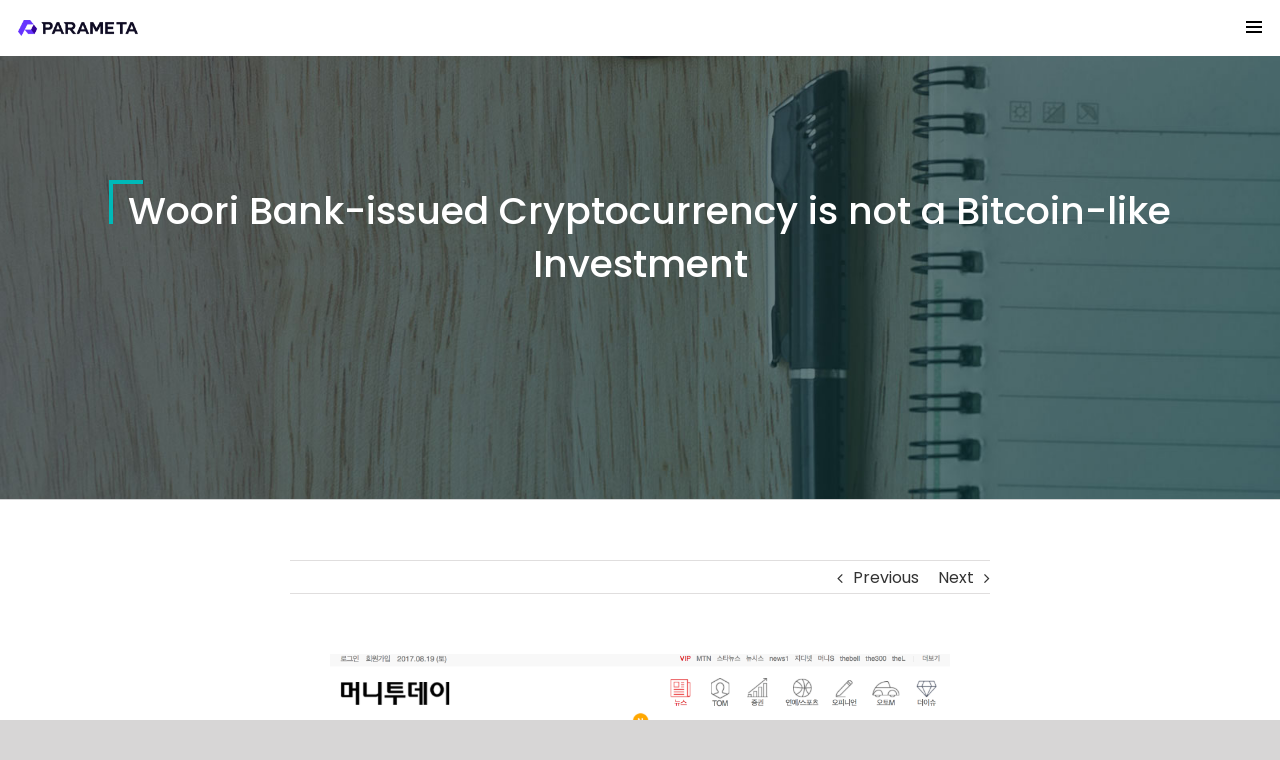

--- FILE ---
content_type: text/html; charset=UTF-8
request_url: https://www.parametacorp.com/en/2017/08/19/woori-bank-issued-cryptocurrency-is-not-a-bitcoin-like-investment/
body_size: 18000
content:
<!DOCTYPE html>
<html class="avada-html-layout-wide avada-html-header-position-top" lang="en-US" prefix="og: http://ogp.me/ns# fb: http://ogp.me/ns/fb#">
<head>
	<!-- Google Tag Manager -->
	<script>(function(w,d,s,l,i){w[l]=w[l]||[];w[l].push({'gtm.start':
	new Date().getTime(),event:'gtm.js'});var f=d.getElementsByTagName(s)[0],
	j=d.createElement(s),dl=l!='dataLayer'?'&l='+l:'';j.async=true;j.src=
	'https://www.googletagmanager.com/gtm.js?id='+i+dl;f.parentNode.insertBefore(j,f);
	})(window,document,'script','dataLayer','GTM-TCML3FN');</script>
	<!-- End Google Tag Manager -->

	<meta http-equiv="X-UA-Compatible" content="IE=edge" />
	<meta http-equiv="Content-Type" content="text/html; charset=utf-8"/>
	<meta name="viewport" content="width=device-width, initial-scale=1" />
	<script>!function(e,c){e[c]=e[c]+(e[c]&&" ")+"quform-js"}(document.documentElement,"className");</script><title>Woori Bank-issued Cryptocurrency is not a Bitcoin-like Investment &#8211; PARAMETA</title>
<meta name='robots' content='max-image-preview:large' />

<!-- WordPress KBoard plugin 6.1 - https://www.cosmosfarm.com/products/kboard -->
<link rel="alternate" href="https://www.parametacorp.com/en/wp-content/plugins/kboard/rss.php" type="application/rss+xml" title="PARAMETA &raquo; KBoard Integration feed">
<!-- WordPress KBoard plugin 6.1 - https://www.cosmosfarm.com/products/kboard -->

<link rel='dns-prefetch' href='//cdn.jsdelivr.net' />
<link rel='dns-prefetch' href='//t1.daumcdn.net' />
<link rel="alternate" type="application/rss+xml" title="PARAMETA &raquo; Feed" href="https://www.parametacorp.com/en/feed/" />
<link rel="alternate" type="application/rss+xml" title="PARAMETA &raquo; Comments Feed" href="https://www.parametacorp.com/en/comments/feed/" />
					<link rel="shortcut icon" href="https://www.parametacorp.com/en/wp-content/uploads/sites/2/2023/02/symbol_purple-16.png" type="image/x-icon" />
		
					<!-- For iPhone -->
			<link rel="apple-touch-icon" href="https://www.parametacorp.com/en/wp-content/uploads/sites/2/2023/02/symbol_purple-57.png">
		
					<!-- For iPhone Retina display -->
			<link rel="apple-touch-icon" sizes="114x114" href="https://www.parametacorp.com/en/wp-content/uploads/sites/2/2023/02/symbol_purple-114.png">
		
					<!-- For iPad -->
			<link rel="apple-touch-icon" sizes="72x72" href="https://www.parametacorp.com/en/wp-content/uploads/sites/2/2023/02/symbol_purple-72.png">
		
					<!-- For iPad Retina display -->
			<link rel="apple-touch-icon" sizes="144x144" href="https://www.parametacorp.com/en/wp-content/uploads/sites/2/2023/02/symbol_purple-144.png">
				<link rel="alternate" type="application/rss+xml" title="PARAMETA &raquo; Woori Bank-issued Cryptocurrency is not a Bitcoin-like Investment Comments Feed" href="https://www.parametacorp.com/en/2017/08/19/woori-bank-issued-cryptocurrency-is-not-a-bitcoin-like-investment/feed/" />

		<meta property="og:title" content="Woori Bank-issued Cryptocurrency is not a Bitcoin-like Investment"/>
		<meta property="og:type" content="article"/>
		<meta property="og:url" content="https://www.parametacorp.com/en/2017/08/19/woori-bank-issued-cryptocurrency-is-not-a-bitcoin-like-investment/"/>
		<meta property="og:site_name" content="PARAMETA"/>
		<meta property="og:description" content=""/>

									<meta property="og:image" content="https://www.parametacorp.com/en/wp-content/uploads/sites/2/2019/11/1_VIJeD5CTwgNKTt6kA7kN3A.png"/>
							<script type="text/javascript">
window._wpemojiSettings = {"baseUrl":"https:\/\/s.w.org\/images\/core\/emoji\/14.0.0\/72x72\/","ext":".png","svgUrl":"https:\/\/s.w.org\/images\/core\/emoji\/14.0.0\/svg\/","svgExt":".svg","source":{"wpemoji":"https:\/\/www.parametacorp.com\/en\/wp-includes\/js\/wp-emoji.js?ver=6.2.8","twemoji":"https:\/\/www.parametacorp.com\/en\/wp-includes\/js\/twemoji.js?ver=6.2.8"}};
/**
 * @output wp-includes/js/wp-emoji-loader.js
 */

( function( window, document, settings ) {
	var src, ready, ii, tests;

	// Create a canvas element for testing native browser support of emoji.
	var canvas = document.createElement( 'canvas' );
	var context = canvas.getContext && canvas.getContext( '2d' );

	/**
	 * Checks if two sets of Emoji characters render the same visually.
	 *
	 * @since 4.9.0
	 *
	 * @private
	 *
	 * @param {string} set1 Set of Emoji to test.
	 * @param {string} set2 Set of Emoji to test.
	 *
	 * @return {boolean} True if the two sets render the same.
	 */
	function emojiSetsRenderIdentically( set1, set2 ) {
		// Cleanup from previous test.
		context.clearRect( 0, 0, canvas.width, canvas.height );
		context.fillText( set1, 0, 0 );
		var rendered1 = canvas.toDataURL();

		// Cleanup from previous test.
		context.clearRect( 0, 0, canvas.width, canvas.height );
		context.fillText( set2, 0, 0 );
		var rendered2 = canvas.toDataURL();

		return rendered1 === rendered2;
	}

	/**
	 * Determines if the browser properly renders Emoji that Twemoji can supplement.
	 *
	 * @since 4.2.0
	 *
	 * @private
	 *
	 * @param {string} type Whether to test for support of "flag" or "emoji".
	 *
	 * @return {boolean} True if the browser can render emoji, false if it cannot.
	 */
	function browserSupportsEmoji( type ) {
		var isIdentical;

		if ( ! context || ! context.fillText ) {
			return false;
		}

		/*
		 * Chrome on OS X added native emoji rendering in M41. Unfortunately,
		 * it doesn't work when the font is bolder than 500 weight. So, we
		 * check for bold rendering support to avoid invisible emoji in Chrome.
		 */
		context.textBaseline = 'top';
		context.font = '600 32px Arial';

		switch ( type ) {
			case 'flag':
				/*
				 * Test for Transgender flag compatibility. Added in Unicode 13.
				 *
				 * To test for support, we try to render it, and compare the rendering to how it would look if
				 * the browser doesn't render it correctly (white flag emoji + transgender symbol).
				 */
				isIdentical = emojiSetsRenderIdentically(
					'\uD83C\uDFF3\uFE0F\u200D\u26A7\uFE0F', // as a zero-width joiner sequence
					'\uD83C\uDFF3\uFE0F\u200B\u26A7\uFE0F'  // separated by a zero-width space
				);

				if ( isIdentical ) {
					return false;
				}

				/*
				 * Test for UN flag compatibility. This is the least supported of the letter locale flags,
				 * so gives us an easy test for full support.
				 *
				 * To test for support, we try to render it, and compare the rendering to how it would look if
				 * the browser doesn't render it correctly ([U] + [N]).
				 */
				isIdentical = emojiSetsRenderIdentically(
					'\uD83C\uDDFA\uD83C\uDDF3',       // as the sequence of two code points
					'\uD83C\uDDFA\u200B\uD83C\uDDF3'  // as the two code points separated by a zero-width space
				);

				if ( isIdentical ) {
					return false;
				}

				/*
				 * Test for English flag compatibility. England is a country in the United Kingdom, it
				 * does not have a two letter locale code but rather a five letter sub-division code.
				 *
				 * To test for support, we try to render it, and compare the rendering to how it would look if
				 * the browser doesn't render it correctly (black flag emoji + [G] + [B] + [E] + [N] + [G]).
				 */
				isIdentical = emojiSetsRenderIdentically(
					// as the flag sequence
					'\uD83C\uDFF4\uDB40\uDC67\uDB40\uDC62\uDB40\uDC65\uDB40\uDC6E\uDB40\uDC67\uDB40\uDC7F',
					// with each code point separated by a zero-width space
					'\uD83C\uDFF4\u200B\uDB40\uDC67\u200B\uDB40\uDC62\u200B\uDB40\uDC65\u200B\uDB40\uDC6E\u200B\uDB40\uDC67\u200B\uDB40\uDC7F'
				);

				return ! isIdentical;
			case 'emoji':
				/*
				 * Why can't we be friends? Everyone can now shake hands in emoji, regardless of skin tone!
				 *
				 * To test for Emoji 14.0 support, try to render a new emoji: Handshake: Light Skin Tone, Dark Skin Tone.
				 *
				 * The Handshake: Light Skin Tone, Dark Skin Tone emoji is a ZWJ sequence combining 🫱 Rightwards Hand,
				 * 🏻 Light Skin Tone, a Zero Width Joiner, 🫲 Leftwards Hand, and 🏿 Dark Skin Tone.
				 *
				 * 0x1FAF1 == Rightwards Hand
				 * 0x1F3FB == Light Skin Tone
				 * 0x200D == Zero-Width Joiner (ZWJ) that links the code points for the new emoji or
				 * 0x200B == Zero-Width Space (ZWS) that is rendered for clients not supporting the new emoji.
				 * 0x1FAF2 == Leftwards Hand
				 * 0x1F3FF == Dark Skin Tone.
				 *
				 * When updating this test for future Emoji releases, ensure that individual emoji that make up the
				 * sequence come from older emoji standards.
				 */
				isIdentical = emojiSetsRenderIdentically(
					'\uD83E\uDEF1\uD83C\uDFFB\u200D\uD83E\uDEF2\uD83C\uDFFF', // as the zero-width joiner sequence
					'\uD83E\uDEF1\uD83C\uDFFB\u200B\uD83E\uDEF2\uD83C\uDFFF'  // separated by a zero-width space
				);

				return ! isIdentical;
		}

		return false;
	}

	/**
	 * Adds a script to the head of the document.
	 *
	 * @ignore
	 *
	 * @since 4.2.0
	 *
	 * @param {Object} src The url where the script is located.
	 * @return {void}
	 */
	function addScript( src ) {
		var script = document.createElement( 'script' );

		script.src = src;
		script.defer = script.type = 'text/javascript';
		document.getElementsByTagName( 'head' )[0].appendChild( script );
	}

	tests = Array( 'flag', 'emoji' );

	settings.supports = {
		everything: true,
		everythingExceptFlag: true
	};

	/*
	 * Tests the browser support for flag emojis and other emojis, and adjusts the
	 * support settings accordingly.
	 */
	for( ii = 0; ii < tests.length; ii++ ) {
		settings.supports[ tests[ ii ] ] = browserSupportsEmoji( tests[ ii ] );

		settings.supports.everything = settings.supports.everything && settings.supports[ tests[ ii ] ];

		if ( 'flag' !== tests[ ii ] ) {
			settings.supports.everythingExceptFlag = settings.supports.everythingExceptFlag && settings.supports[ tests[ ii ] ];
		}
	}

	settings.supports.everythingExceptFlag = settings.supports.everythingExceptFlag && ! settings.supports.flag;

	// Sets DOMReady to false and assigns a ready function to settings.
	settings.DOMReady = false;
	settings.readyCallback = function() {
		settings.DOMReady = true;
	};

	// When the browser can not render everything we need to load a polyfill.
	if ( ! settings.supports.everything ) {
		ready = function() {
			settings.readyCallback();
		};

		/*
		 * Cross-browser version of adding a dom ready event.
		 */
		if ( document.addEventListener ) {
			document.addEventListener( 'DOMContentLoaded', ready, false );
			window.addEventListener( 'load', ready, false );
		} else {
			window.attachEvent( 'onload', ready );
			document.attachEvent( 'onreadystatechange', function() {
				if ( 'complete' === document.readyState ) {
					settings.readyCallback();
				}
			} );
		}

		src = settings.source || {};

		if ( src.concatemoji ) {
			addScript( src.concatemoji );
		} else if ( src.wpemoji && src.twemoji ) {
			addScript( src.twemoji );
			addScript( src.wpemoji );
		}
	}

} )( window, document, window._wpemojiSettings );
</script>
<style type="text/css">
img.wp-smiley,
img.emoji {
	display: inline !important;
	border: none !important;
	box-shadow: none !important;
	height: 1em !important;
	width: 1em !important;
	margin: 0 0.07em !important;
	vertical-align: -0.1em !important;
	background: none !important;
	padding: 0 !important;
}
</style>
	<link rel='stylesheet' id='classic-theme-styles-css' href='https://www.parametacorp.com/en/wp-includes/css/classic-themes.css?ver=6.2.8' type='text/css' media='all' />
<style id='global-styles-inline-css' type='text/css'>
body{--wp--preset--color--black: #000000;--wp--preset--color--cyan-bluish-gray: #abb8c3;--wp--preset--color--white: #ffffff;--wp--preset--color--pale-pink: #f78da7;--wp--preset--color--vivid-red: #cf2e2e;--wp--preset--color--luminous-vivid-orange: #ff6900;--wp--preset--color--luminous-vivid-amber: #fcb900;--wp--preset--color--light-green-cyan: #7bdcb5;--wp--preset--color--vivid-green-cyan: #00d084;--wp--preset--color--pale-cyan-blue: #8ed1fc;--wp--preset--color--vivid-cyan-blue: #0693e3;--wp--preset--color--vivid-purple: #9b51e0;--wp--preset--gradient--vivid-cyan-blue-to-vivid-purple: linear-gradient(135deg,rgba(6,147,227,1) 0%,rgb(155,81,224) 100%);--wp--preset--gradient--light-green-cyan-to-vivid-green-cyan: linear-gradient(135deg,rgb(122,220,180) 0%,rgb(0,208,130) 100%);--wp--preset--gradient--luminous-vivid-amber-to-luminous-vivid-orange: linear-gradient(135deg,rgba(252,185,0,1) 0%,rgba(255,105,0,1) 100%);--wp--preset--gradient--luminous-vivid-orange-to-vivid-red: linear-gradient(135deg,rgba(255,105,0,1) 0%,rgb(207,46,46) 100%);--wp--preset--gradient--very-light-gray-to-cyan-bluish-gray: linear-gradient(135deg,rgb(238,238,238) 0%,rgb(169,184,195) 100%);--wp--preset--gradient--cool-to-warm-spectrum: linear-gradient(135deg,rgb(74,234,220) 0%,rgb(151,120,209) 20%,rgb(207,42,186) 40%,rgb(238,44,130) 60%,rgb(251,105,98) 80%,rgb(254,248,76) 100%);--wp--preset--gradient--blush-light-purple: linear-gradient(135deg,rgb(255,206,236) 0%,rgb(152,150,240) 100%);--wp--preset--gradient--blush-bordeaux: linear-gradient(135deg,rgb(254,205,165) 0%,rgb(254,45,45) 50%,rgb(107,0,62) 100%);--wp--preset--gradient--luminous-dusk: linear-gradient(135deg,rgb(255,203,112) 0%,rgb(199,81,192) 50%,rgb(65,88,208) 100%);--wp--preset--gradient--pale-ocean: linear-gradient(135deg,rgb(255,245,203) 0%,rgb(182,227,212) 50%,rgb(51,167,181) 100%);--wp--preset--gradient--electric-grass: linear-gradient(135deg,rgb(202,248,128) 0%,rgb(113,206,126) 100%);--wp--preset--gradient--midnight: linear-gradient(135deg,rgb(2,3,129) 0%,rgb(40,116,252) 100%);--wp--preset--duotone--dark-grayscale: url('#wp-duotone-dark-grayscale');--wp--preset--duotone--grayscale: url('#wp-duotone-grayscale');--wp--preset--duotone--purple-yellow: url('#wp-duotone-purple-yellow');--wp--preset--duotone--blue-red: url('#wp-duotone-blue-red');--wp--preset--duotone--midnight: url('#wp-duotone-midnight');--wp--preset--duotone--magenta-yellow: url('#wp-duotone-magenta-yellow');--wp--preset--duotone--purple-green: url('#wp-duotone-purple-green');--wp--preset--duotone--blue-orange: url('#wp-duotone-blue-orange');--wp--preset--font-size--small: 12px;--wp--preset--font-size--medium: 20px;--wp--preset--font-size--large: 24px;--wp--preset--font-size--x-large: 42px;--wp--preset--font-size--normal: 16px;--wp--preset--font-size--xlarge: 32px;--wp--preset--font-size--huge: 48px;--wp--preset--spacing--20: 0.44rem;--wp--preset--spacing--30: 0.67rem;--wp--preset--spacing--40: 1rem;--wp--preset--spacing--50: 1.5rem;--wp--preset--spacing--60: 2.25rem;--wp--preset--spacing--70: 3.38rem;--wp--preset--spacing--80: 5.06rem;--wp--preset--shadow--natural: 6px 6px 9px rgba(0, 0, 0, 0.2);--wp--preset--shadow--deep: 12px 12px 50px rgba(0, 0, 0, 0.4);--wp--preset--shadow--sharp: 6px 6px 0px rgba(0, 0, 0, 0.2);--wp--preset--shadow--outlined: 6px 6px 0px -3px rgba(255, 255, 255, 1), 6px 6px rgba(0, 0, 0, 1);--wp--preset--shadow--crisp: 6px 6px 0px rgba(0, 0, 0, 1);}:where(.is-layout-flex){gap: 0.5em;}body .is-layout-flow > .alignleft{float: left;margin-inline-start: 0;margin-inline-end: 2em;}body .is-layout-flow > .alignright{float: right;margin-inline-start: 2em;margin-inline-end: 0;}body .is-layout-flow > .aligncenter{margin-left: auto !important;margin-right: auto !important;}body .is-layout-constrained > .alignleft{float: left;margin-inline-start: 0;margin-inline-end: 2em;}body .is-layout-constrained > .alignright{float: right;margin-inline-start: 2em;margin-inline-end: 0;}body .is-layout-constrained > .aligncenter{margin-left: auto !important;margin-right: auto !important;}body .is-layout-constrained > :where(:not(.alignleft):not(.alignright):not(.alignfull)){max-width: var(--wp--style--global--content-size);margin-left: auto !important;margin-right: auto !important;}body .is-layout-constrained > .alignwide{max-width: var(--wp--style--global--wide-size);}body .is-layout-flex{display: flex;}body .is-layout-flex{flex-wrap: wrap;align-items: center;}body .is-layout-flex > *{margin: 0;}:where(.wp-block-columns.is-layout-flex){gap: 2em;}.has-black-color{color: var(--wp--preset--color--black) !important;}.has-cyan-bluish-gray-color{color: var(--wp--preset--color--cyan-bluish-gray) !important;}.has-white-color{color: var(--wp--preset--color--white) !important;}.has-pale-pink-color{color: var(--wp--preset--color--pale-pink) !important;}.has-vivid-red-color{color: var(--wp--preset--color--vivid-red) !important;}.has-luminous-vivid-orange-color{color: var(--wp--preset--color--luminous-vivid-orange) !important;}.has-luminous-vivid-amber-color{color: var(--wp--preset--color--luminous-vivid-amber) !important;}.has-light-green-cyan-color{color: var(--wp--preset--color--light-green-cyan) !important;}.has-vivid-green-cyan-color{color: var(--wp--preset--color--vivid-green-cyan) !important;}.has-pale-cyan-blue-color{color: var(--wp--preset--color--pale-cyan-blue) !important;}.has-vivid-cyan-blue-color{color: var(--wp--preset--color--vivid-cyan-blue) !important;}.has-vivid-purple-color{color: var(--wp--preset--color--vivid-purple) !important;}.has-black-background-color{background-color: var(--wp--preset--color--black) !important;}.has-cyan-bluish-gray-background-color{background-color: var(--wp--preset--color--cyan-bluish-gray) !important;}.has-white-background-color{background-color: var(--wp--preset--color--white) !important;}.has-pale-pink-background-color{background-color: var(--wp--preset--color--pale-pink) !important;}.has-vivid-red-background-color{background-color: var(--wp--preset--color--vivid-red) !important;}.has-luminous-vivid-orange-background-color{background-color: var(--wp--preset--color--luminous-vivid-orange) !important;}.has-luminous-vivid-amber-background-color{background-color: var(--wp--preset--color--luminous-vivid-amber) !important;}.has-light-green-cyan-background-color{background-color: var(--wp--preset--color--light-green-cyan) !important;}.has-vivid-green-cyan-background-color{background-color: var(--wp--preset--color--vivid-green-cyan) !important;}.has-pale-cyan-blue-background-color{background-color: var(--wp--preset--color--pale-cyan-blue) !important;}.has-vivid-cyan-blue-background-color{background-color: var(--wp--preset--color--vivid-cyan-blue) !important;}.has-vivid-purple-background-color{background-color: var(--wp--preset--color--vivid-purple) !important;}.has-black-border-color{border-color: var(--wp--preset--color--black) !important;}.has-cyan-bluish-gray-border-color{border-color: var(--wp--preset--color--cyan-bluish-gray) !important;}.has-white-border-color{border-color: var(--wp--preset--color--white) !important;}.has-pale-pink-border-color{border-color: var(--wp--preset--color--pale-pink) !important;}.has-vivid-red-border-color{border-color: var(--wp--preset--color--vivid-red) !important;}.has-luminous-vivid-orange-border-color{border-color: var(--wp--preset--color--luminous-vivid-orange) !important;}.has-luminous-vivid-amber-border-color{border-color: var(--wp--preset--color--luminous-vivid-amber) !important;}.has-light-green-cyan-border-color{border-color: var(--wp--preset--color--light-green-cyan) !important;}.has-vivid-green-cyan-border-color{border-color: var(--wp--preset--color--vivid-green-cyan) !important;}.has-pale-cyan-blue-border-color{border-color: var(--wp--preset--color--pale-cyan-blue) !important;}.has-vivid-cyan-blue-border-color{border-color: var(--wp--preset--color--vivid-cyan-blue) !important;}.has-vivid-purple-border-color{border-color: var(--wp--preset--color--vivid-purple) !important;}.has-vivid-cyan-blue-to-vivid-purple-gradient-background{background: var(--wp--preset--gradient--vivid-cyan-blue-to-vivid-purple) !important;}.has-light-green-cyan-to-vivid-green-cyan-gradient-background{background: var(--wp--preset--gradient--light-green-cyan-to-vivid-green-cyan) !important;}.has-luminous-vivid-amber-to-luminous-vivid-orange-gradient-background{background: var(--wp--preset--gradient--luminous-vivid-amber-to-luminous-vivid-orange) !important;}.has-luminous-vivid-orange-to-vivid-red-gradient-background{background: var(--wp--preset--gradient--luminous-vivid-orange-to-vivid-red) !important;}.has-very-light-gray-to-cyan-bluish-gray-gradient-background{background: var(--wp--preset--gradient--very-light-gray-to-cyan-bluish-gray) !important;}.has-cool-to-warm-spectrum-gradient-background{background: var(--wp--preset--gradient--cool-to-warm-spectrum) !important;}.has-blush-light-purple-gradient-background{background: var(--wp--preset--gradient--blush-light-purple) !important;}.has-blush-bordeaux-gradient-background{background: var(--wp--preset--gradient--blush-bordeaux) !important;}.has-luminous-dusk-gradient-background{background: var(--wp--preset--gradient--luminous-dusk) !important;}.has-pale-ocean-gradient-background{background: var(--wp--preset--gradient--pale-ocean) !important;}.has-electric-grass-gradient-background{background: var(--wp--preset--gradient--electric-grass) !important;}.has-midnight-gradient-background{background: var(--wp--preset--gradient--midnight) !important;}.has-small-font-size{font-size: var(--wp--preset--font-size--small) !important;}.has-medium-font-size{font-size: var(--wp--preset--font-size--medium) !important;}.has-large-font-size{font-size: var(--wp--preset--font-size--large) !important;}.has-x-large-font-size{font-size: var(--wp--preset--font-size--x-large) !important;}
.wp-block-navigation a:where(:not(.wp-element-button)){color: inherit;}
:where(.wp-block-columns.is-layout-flex){gap: 2em;}
.wp-block-pullquote{font-size: 1.5em;line-height: 1.6;}
</style>
<link rel='stylesheet' id='style-id-2-css' href='https://www.parametacorp.com/en/wp-content/plugins/optian-reset/css/optian-wireframe.css?ver=1769336055-711522280' type='text/css' media='all' />
<link rel='stylesheet' id='style-id-3-css' href='https://www.parametacorp.com/en/wp-content/plugins/optian-reset/css/optian-responsive.css?ver=1769336055-711522280' type='text/css' media='all' />
<link rel='stylesheet' id='quform-css' href='https://www.parametacorp.com/en/wp-content/plugins/quform/cache/quform.2.css?ver=1684851101' type='text/css' media='all' />
<link rel='stylesheet' id='avada-stylesheet-css' href='https://www.parametacorp.com/en/wp-content/themes/Avada/assets/css/style.min.css?ver=6.0.3' type='text/css' media='all' />
<!--[if IE]>
<link rel='stylesheet' id='avada-IE-css' href='https://www.parametacorp.com/en/wp-content/themes/Avada/assets/css/ie.min.css?ver=6.0.3' type='text/css' media='all' />
<style id='avada-IE-inline-css' type='text/css'>
.avada-select-parent .select-arrow{background-color:#ffffff}
.select-arrow{background-color:#ffffff}
</style>
<![endif]-->
<link rel='stylesheet' id='slick-css' href='https://cdn.jsdelivr.net/npm/slick-carousel@1.8.1/slick/slick.css?ver=6.2.8' type='text/css' media='all' />
<link rel='stylesheet' id='fusion-dynamic-css-css' href='https://www.parametacorp.com/en/wp-content/uploads/sites/2/fusion-styles/_blog-2-92809cd6079108f15b205caea9bafeac.min.css?ver=2.0.3' type='text/css' media='all' />
<link rel='stylesheet' id='mg-fontawesome-css' href='https://www.parametacorp.com/en/wp-content/plugins/media-grid/css/fontAwesome/css/all.min.css?ver=5.15.2' type='text/css' media='all' />
<link rel='stylesheet' id='mediaelement-css' href='https://www.parametacorp.com/en/wp-includes/js/mediaelement/mediaelementplayer-legacy.min.css?ver=4.2.17' type='text/css' media='all' />
<link rel='stylesheet' id='wp-mediaelement-css' href='https://www.parametacorp.com/en/wp-includes/js/mediaelement/wp-mediaelement.css?ver=6.2.8' type='text/css' media='all' />
<link rel='stylesheet' id='mg-frontend-css' href='https://www.parametacorp.com/en/wp-content/plugins/media-grid/css/frontend.min.css?ver=7.0.13' type='text/css' media='all' />
<link rel='stylesheet' id='mg-lightbox-css' href='https://www.parametacorp.com/en/wp-content/plugins/media-grid/css/lightbox.min.css?ver=7.0.13' type='text/css' media='all' />
<link rel='stylesheet' id='mg-custom-css-css' href='https://www.parametacorp.com/en/wp-content/plugins/media-grid/css/custom.css?ver=7.0.13-' type='text/css' media='all' />
<link rel='stylesheet' id='kboard-skin-ocean-gallery-css' href='https://www.parametacorp.com/en/wp-content/plugins/kboard/skin/ocean-gallery/style.css?ver=6.1' type='text/css' media='all' />
<link rel='stylesheet' id='mgom-frontend-css-css' href='https://www.parametacorp.com/en/wp-content/plugins/media-grid-overlay-manager/css/frontend.min.css?ver=2.0.3' type='text/css' media='all' />
<script type='text/javascript' id='jquery-core-js-extra'>
/* <![CDATA[ */
var lcmg = {"audio_loop":"","rtl":"","mobile_thold":"800","deepl_elems":["item","category","search","page"],"full_deepl":"","kenburns_timing":"8600","touch_ol_behav":"normal","filters_behav":"standard","video_poster_trick":"https:\/\/www.parametacorp.com\/en\/wp-content\/plugins\/media-grid\/img\/transparent.png","show_filter_match":"","search_behav":"any_word","scrolltop_on_pag":"1","inl_slider_fx":"fadeslide","inl_slider_easing":"ease","inl_slider_fx_time":"400","inl_slider_intval":"3000","lightbox_mode":"mg_classic_lb","lb_carousel":"","lb_touchswipe":"","lb_slider_fx":"","lb_slider_easing":"ease","lb_slider_fx_time":"400","lb_slider_intval":"3000","lb_slider_counter":"","add_to_cart_str":"Add to cart","out_of_stock_str":"Out of stock"};
/* ]]> */
</script>
<script type='text/javascript' src='https://www.parametacorp.com/en/wp-includes/js/jquery/jquery.js?ver=3.6.4' id='jquery-core-js'></script>
<script type='text/javascript' src='https://www.parametacorp.com/en/wp-includes/js/jquery/jquery-migrate.js?ver=3.4.0' id='jquery-migrate-js'></script>
<script type='text/javascript' src='https://www.parametacorp.com/en/wp-content/plugins/media-grid/js/mediagrid.min.js?ver=7.0.13' id='mg-frontend-js-js'></script>
<script type='text/javascript' src='https://www.parametacorp.com/en/wp-content/plugins/media-grid-overlay-manager/js/DirectionAwareHoverEffect/jquery.hoverdir.min.js?ver=1.1.0' id='mgom-hoverdir-js'></script>
<script type='text/javascript' src='https://www.parametacorp.com/en/wp-content/plugins/media-grid-overlay-manager/js/lcweb-text-shortener/lc_text_shortener.min.js?ver=1.1.0' id='mgom-lc-txt-shortener-js'></script>
<script type='text/javascript' src='https://www.parametacorp.com/en/wp-content/plugins/media-grid-overlay-manager/js/overlays.min.js?ver=2.0.3' id='mgom-overlays-js-js'></script>
<link rel="https://api.w.org/" href="https://www.parametacorp.com/en/wp-json/" /><link rel="alternate" type="application/json" href="https://www.parametacorp.com/en/wp-json/wp/v2/posts/2508" /><link rel="EditURI" type="application/rsd+xml" title="RSD" href="https://www.parametacorp.com/en/xmlrpc.php?rsd" />
<link rel="wlwmanifest" type="application/wlwmanifest+xml" href="https://www.parametacorp.com/en/wp-includes/wlwmanifest.xml" />
<meta name="generator" content="WordPress 6.2.8" />
<link rel="canonical" href="https://www.parametacorp.com/en/2017/08/19/woori-bank-issued-cryptocurrency-is-not-a-bitcoin-like-investment/" />
<link rel='shortlink' href='https://www.parametacorp.com/en/?p=2508' />
<link rel="alternate" type="application/json+oembed" href="https://www.parametacorp.com/en/wp-json/oembed/1.0/embed?url=https%3A%2F%2Fwww.parametacorp.com%2Fen%2F2017%2F08%2F19%2Fwoori-bank-issued-cryptocurrency-is-not-a-bitcoin-like-investment%2F" />
<link rel="alternate" type="text/xml+oembed" href="https://www.parametacorp.com/en/wp-json/oembed/1.0/embed?url=https%3A%2F%2Fwww.parametacorp.com%2Fen%2F2017%2F08%2F19%2Fwoori-bank-issued-cryptocurrency-is-not-a-bitcoin-like-investment%2F&#038;format=xml" />
<link rel="alternate" href="https://parametacorp.com/2017/08/19/woori-bank-issued-cryptocurrency-is-not-a-bitcoin-like-investment/" hreflang="x-default" /><meta property="og:type" content="website"> 
<meta property="og:title" content="PARAMETA-Expand your business into Web3">
<meta property="og:description" content="Web3 Enabler, PARAMETA-A leading company for Web3 Transformation with blockchain full-stack technologies">
<meta property="og:image" content="http://parametacorp.com/wp-content/uploads/2023/02/homepage_main_image_background-1.png">
<meta property="og:url" content="https://www.parametacorp.com/en">
<meta name=“naver-site-verification” content=“abaed0e1674d37caa4125b562824245fa067388e” /><style></style><style type="text/css" id="css-fb-visibility">@media screen and (max-width: 640px){body:not(.fusion-builder-ui-wireframe) .fusion-no-small-visibility{display:none !important;}}@media screen and (min-width: 641px) and (max-width: 1024px){body:not(.fusion-builder-ui-wireframe) .fusion-no-medium-visibility{display:none !important;}}@media screen and (min-width: 1025px){body:not(.fusion-builder-ui-wireframe) .fusion-no-large-visibility{display:none !important;}}</style><style type="text/css">.recentcomments a{display:inline !important;padding:0 !important;margin:0 !important;}</style>		<script type="text/javascript">
			var doc = document.documentElement;
			doc.setAttribute( 'data-useragent', navigator.userAgent );
		</script>
		
	<script src="https://use.typekit.net/kka1ikt.js"></script>
<script>try{Typekit.load({ async: true });}catch(e){}</script>

<link rel="stylesheet" as="style" crossorigin href="https://cdn.jsdelivr.net/gh/orioncactus/pretendard@v1.3.6/dist/web/static/pretendard-dynamic-subset.css" />
	<!-- Global site tag (gtag.js) - Google Analytics -->
	<script async src="https://www.googletagmanager.com/gtag/js?id=UA-131436770-1"></script>
	<script>
	  window.dataLayer = window.dataLayer || [];
	  function gtag(){dataLayer.push(arguments);}
	  gtag('js', new Date());

	  gtag('config', 'UA-131436770-1');
	</script>
	<meta name="naver-site-verification" content="abaed0e1674d37caa4125b562824245fa067388e"/>
        <meta property="og:type" content="website">
        <meta property="og:title" content="PARAMETA-Expand your business into Web3">
        <meta property="og:description" content="Web3 Enabler, PARAMETA (파라메타)는 블록체인 풀스택기술을 통해 웹3 트랜스포메이션을 지원하는 국내 대표 블록체인 기업입니다.">
        <meta property="og:image" content="http://parametacorp.com/wp-content/uploads/2023/02/homepage_main_image_background-1.png">
        <meta property="og:url" content="https://www.parametacorp.com/">
	<meta name="description" content="Web3 Enabler, PARAMETA (파라메타)는 블록체인 풀스택기술을 통해 웹3 트랜스포메이션을 지원하는 국내 대표 블록체인 기업입니다.">
</head>

<body class="post-template-default single single-post postid-2508 single-format-standard multiple-domain-www-parametacorp-com fusion-image-hovers fusion-pagination-sizing fusion-button_size-large fusion-button_type-flat fusion-button_span-no fusion-button_shape-round avada-image-rollover-circle-yes avada-image-rollover-no fusion-body ltr fusion-sticky-header no-tablet-sticky-header no-mobile-sticky-header no-mobile-slidingbar no-mobile-totop fusion-disable-outline fusion-sub-menu-fade mobile-logo-pos-left layout-wide-mode avada-has-boxed-modal-shadow- layout-scroll-offset-full avada-has-zero-margin-offset-top fusion-top-header menu-text-align-center mobile-menu-design-modern fusion-show-pagination-text fusion-header-layout-v1 avada-responsive avada-footer-fx-none avada-menu-highlight-style-textcolor fusion-search-form-classic fusion-avatar-square avada-blog-layout-grid avada-blog-archive-layout-grid avada-header-shadow-no avada-menu-icon-position-left avada-has-mainmenu-dropdown-divider avada-has-header-100-width avada-has-pagetitle-bg-full avada-has-100-footer avada-has-breadcrumb-mobile-hidden avada-has-titlebar-bar_and_content avada-has-pagination-width_height avada-flyout-menu-direction-fade elementor-default elementor-kit-3989">
	<!-- Google Tag Manager (noscript) -->
	<noscript><iframe src="https://www.googletagmanager.com/ns.html?id=GTM-TCML3FN"
	height="0" width="0" style="display:none;visibility:hidden"></iframe></noscript>
	<!-- End Google Tag Manager (noscript) -->

	
	<svg
		xmlns="http://www.w3.org/2000/svg"
		viewBox="0 0 0 0"
		width="0"
		height="0"
		focusable="false"
		role="none"
		style="visibility: hidden; position: absolute; left: -9999px; overflow: hidden;"
	>
		<defs>
			<filter id="wp-duotone-dark-grayscale">
				<feColorMatrix
					color-interpolation-filters="sRGB"
					type="matrix"
					values="
						.299 .587 .114 0 0
						.299 .587 .114 0 0
						.299 .587 .114 0 0
						.299 .587 .114 0 0
					"
				/>
				<feComponentTransfer color-interpolation-filters="sRGB" >
					<feFuncR type="table" tableValues="0 0.49803921568627" />
					<feFuncG type="table" tableValues="0 0.49803921568627" />
					<feFuncB type="table" tableValues="0 0.49803921568627" />
					<feFuncA type="table" tableValues="1 1" />
				</feComponentTransfer>
				<feComposite in2="SourceGraphic" operator="in" />
			</filter>
		</defs>
	</svg>

	
	<svg
		xmlns="http://www.w3.org/2000/svg"
		viewBox="0 0 0 0"
		width="0"
		height="0"
		focusable="false"
		role="none"
		style="visibility: hidden; position: absolute; left: -9999px; overflow: hidden;"
	>
		<defs>
			<filter id="wp-duotone-grayscale">
				<feColorMatrix
					color-interpolation-filters="sRGB"
					type="matrix"
					values="
						.299 .587 .114 0 0
						.299 .587 .114 0 0
						.299 .587 .114 0 0
						.299 .587 .114 0 0
					"
				/>
				<feComponentTransfer color-interpolation-filters="sRGB" >
					<feFuncR type="table" tableValues="0 1" />
					<feFuncG type="table" tableValues="0 1" />
					<feFuncB type="table" tableValues="0 1" />
					<feFuncA type="table" tableValues="1 1" />
				</feComponentTransfer>
				<feComposite in2="SourceGraphic" operator="in" />
			</filter>
		</defs>
	</svg>

	
	<svg
		xmlns="http://www.w3.org/2000/svg"
		viewBox="0 0 0 0"
		width="0"
		height="0"
		focusable="false"
		role="none"
		style="visibility: hidden; position: absolute; left: -9999px; overflow: hidden;"
	>
		<defs>
			<filter id="wp-duotone-purple-yellow">
				<feColorMatrix
					color-interpolation-filters="sRGB"
					type="matrix"
					values="
						.299 .587 .114 0 0
						.299 .587 .114 0 0
						.299 .587 .114 0 0
						.299 .587 .114 0 0
					"
				/>
				<feComponentTransfer color-interpolation-filters="sRGB" >
					<feFuncR type="table" tableValues="0.54901960784314 0.98823529411765" />
					<feFuncG type="table" tableValues="0 1" />
					<feFuncB type="table" tableValues="0.71764705882353 0.25490196078431" />
					<feFuncA type="table" tableValues="1 1" />
				</feComponentTransfer>
				<feComposite in2="SourceGraphic" operator="in" />
			</filter>
		</defs>
	</svg>

	
	<svg
		xmlns="http://www.w3.org/2000/svg"
		viewBox="0 0 0 0"
		width="0"
		height="0"
		focusable="false"
		role="none"
		style="visibility: hidden; position: absolute; left: -9999px; overflow: hidden;"
	>
		<defs>
			<filter id="wp-duotone-blue-red">
				<feColorMatrix
					color-interpolation-filters="sRGB"
					type="matrix"
					values="
						.299 .587 .114 0 0
						.299 .587 .114 0 0
						.299 .587 .114 0 0
						.299 .587 .114 0 0
					"
				/>
				<feComponentTransfer color-interpolation-filters="sRGB" >
					<feFuncR type="table" tableValues="0 1" />
					<feFuncG type="table" tableValues="0 0.27843137254902" />
					<feFuncB type="table" tableValues="0.5921568627451 0.27843137254902" />
					<feFuncA type="table" tableValues="1 1" />
				</feComponentTransfer>
				<feComposite in2="SourceGraphic" operator="in" />
			</filter>
		</defs>
	</svg>

	
	<svg
		xmlns="http://www.w3.org/2000/svg"
		viewBox="0 0 0 0"
		width="0"
		height="0"
		focusable="false"
		role="none"
		style="visibility: hidden; position: absolute; left: -9999px; overflow: hidden;"
	>
		<defs>
			<filter id="wp-duotone-midnight">
				<feColorMatrix
					color-interpolation-filters="sRGB"
					type="matrix"
					values="
						.299 .587 .114 0 0
						.299 .587 .114 0 0
						.299 .587 .114 0 0
						.299 .587 .114 0 0
					"
				/>
				<feComponentTransfer color-interpolation-filters="sRGB" >
					<feFuncR type="table" tableValues="0 0" />
					<feFuncG type="table" tableValues="0 0.64705882352941" />
					<feFuncB type="table" tableValues="0 1" />
					<feFuncA type="table" tableValues="1 1" />
				</feComponentTransfer>
				<feComposite in2="SourceGraphic" operator="in" />
			</filter>
		</defs>
	</svg>

	
	<svg
		xmlns="http://www.w3.org/2000/svg"
		viewBox="0 0 0 0"
		width="0"
		height="0"
		focusable="false"
		role="none"
		style="visibility: hidden; position: absolute; left: -9999px; overflow: hidden;"
	>
		<defs>
			<filter id="wp-duotone-magenta-yellow">
				<feColorMatrix
					color-interpolation-filters="sRGB"
					type="matrix"
					values="
						.299 .587 .114 0 0
						.299 .587 .114 0 0
						.299 .587 .114 0 0
						.299 .587 .114 0 0
					"
				/>
				<feComponentTransfer color-interpolation-filters="sRGB" >
					<feFuncR type="table" tableValues="0.78039215686275 1" />
					<feFuncG type="table" tableValues="0 0.94901960784314" />
					<feFuncB type="table" tableValues="0.35294117647059 0.47058823529412" />
					<feFuncA type="table" tableValues="1 1" />
				</feComponentTransfer>
				<feComposite in2="SourceGraphic" operator="in" />
			</filter>
		</defs>
	</svg>

	
	<svg
		xmlns="http://www.w3.org/2000/svg"
		viewBox="0 0 0 0"
		width="0"
		height="0"
		focusable="false"
		role="none"
		style="visibility: hidden; position: absolute; left: -9999px; overflow: hidden;"
	>
		<defs>
			<filter id="wp-duotone-purple-green">
				<feColorMatrix
					color-interpolation-filters="sRGB"
					type="matrix"
					values="
						.299 .587 .114 0 0
						.299 .587 .114 0 0
						.299 .587 .114 0 0
						.299 .587 .114 0 0
					"
				/>
				<feComponentTransfer color-interpolation-filters="sRGB" >
					<feFuncR type="table" tableValues="0.65098039215686 0.40392156862745" />
					<feFuncG type="table" tableValues="0 1" />
					<feFuncB type="table" tableValues="0.44705882352941 0.4" />
					<feFuncA type="table" tableValues="1 1" />
				</feComponentTransfer>
				<feComposite in2="SourceGraphic" operator="in" />
			</filter>
		</defs>
	</svg>

	
	<svg
		xmlns="http://www.w3.org/2000/svg"
		viewBox="0 0 0 0"
		width="0"
		height="0"
		focusable="false"
		role="none"
		style="visibility: hidden; position: absolute; left: -9999px; overflow: hidden;"
	>
		<defs>
			<filter id="wp-duotone-blue-orange">
				<feColorMatrix
					color-interpolation-filters="sRGB"
					type="matrix"
					values="
						.299 .587 .114 0 0
						.299 .587 .114 0 0
						.299 .587 .114 0 0
						.299 .587 .114 0 0
					"
				/>
				<feComponentTransfer color-interpolation-filters="sRGB" >
					<feFuncR type="table" tableValues="0.098039215686275 1" />
					<feFuncG type="table" tableValues="0 0.66274509803922" />
					<feFuncB type="table" tableValues="0.84705882352941 0.41960784313725" />
					<feFuncA type="table" tableValues="1 1" />
				</feComponentTransfer>
				<feComposite in2="SourceGraphic" operator="in" />
			</filter>
		</defs>
	</svg>

		<a class="skip-link screen-reader-text" href="#content">Skip to content</a>

	<div id="boxed-wrapper">
		<div class="fusion-sides-frame"></div>
		<div id="wrapper" class="fusion-wrapper">
			<div id="home" style="position:relative;top:-1px;"></div>
			
			<header class="fusion-header-wrapper">
				<div class="fusion-header-v1 fusion-logo-alignment fusion-logo-left fusion-sticky-menu- fusion-sticky-logo-1 fusion-mobile-logo-1  fusion-mobile-menu-design-modern">
					<div class="fusion-header-sticky-height"></div>
<div class="fusion-header">
	<div class="fusion-row">
					<div class="fusion-logo" data-margin-top="20px" data-margin-bottom="0" data-margin-left="0px" data-margin-right="0px">
			<a class="fusion-logo-link"  href="https://www.parametacorp.com/en/" >

						<!-- standard logo -->
			<img src="https://www.parametacorp.com/en/wp-content/uploads/sites/2/2023/02/logo_Basic-202.png" srcset="https://www.parametacorp.com/en/wp-content/uploads/sites/2/2023/02/logo_Basic-202.png 1x, https://www.parametacorp.com/en/wp-content/uploads/sites/2/2023/02/logo_Basic-404.png 2x" width="202" height="27" style="max-height:27px;height:auto;" alt="PARAMETA Logo" data-retina_logo_url="https://www.parametacorp.com/en/wp-content/uploads/sites/2/2023/02/logo_Basic-404.png" class="fusion-standard-logo" />

											<!-- mobile logo -->
				<img src="https://www.parametacorp.com/en/wp-content/uploads/sites/2/2023/02/logo_Basic-160.png" srcset="https://www.parametacorp.com/en/wp-content/uploads/sites/2/2023/02/logo_Basic-160.png 1x, https://www.parametacorp.com/en/wp-content/uploads/sites/2/2023/02/logo_Basic-320.png 2x" width="404" height="54" style="max-height:54px;height:auto;" alt="PARAMETA Logo" data-retina_logo_url="https://www.parametacorp.com/en/wp-content/uploads/sites/2/2023/02/logo_Basic-320.png" class="fusion-mobile-logo" />
			
											<!-- sticky header logo -->
				<img src="https://www.parametacorp.com/en/wp-content/uploads/sites/2/2023/02/logo_Basic-202.png" srcset="https://www.parametacorp.com/en/wp-content/uploads/sites/2/2023/02/logo_Basic-202.png 1x, https://www.parametacorp.com/en/wp-content/uploads/sites/2/2023/02/logo_Basic-404.png 2x" width="202" height="27" style="max-height:27px;height:auto;" alt="PARAMETA Logo" data-retina_logo_url="https://www.parametacorp.com/en/wp-content/uploads/sites/2/2023/02/logo_Basic-404.png" class="fusion-sticky-logo" />
					</a>
		</div>		<nav class="fusion-main-menu" aria-label="Main Menu"><ul id="menu-new-main" class="fusion-menu"><li  id="menu-item-3903"  class="menu-item menu-item-type-post_type menu-item-object-page menu-item-3903"  data-item-id="3903"><a  href="https://www.parametacorp.com/en/about/" class="fusion-textcolor-highlight"><span class="menu-text">ABOUT</span></a></li><li  id="menu-item-4478"  class="menu-item menu-item-type-post_type menu-item-object-page menu-item-has-children menu-item-4478 fusion-dropdown-menu"  data-item-id="4478"><a  href="https://www.parametacorp.com/en/overview/" class="fusion-textcolor-highlight"><span class="menu-text">TECH</span></a><ul role="menu" class="sub-menu"><li  id="menu-item-4480"  class="menu-item menu-item-type-post_type menu-item-object-page menu-item-4480 fusion-dropdown-submenu" ><a  href="https://www.parametacorp.com/en/overview/" class="fusion-textcolor-highlight"><span>Overview</span></a></li><li  id="menu-item-4479"  class="menu-item menu-item-type-post_type menu-item-object-page menu-item-4479 fusion-dropdown-submenu" ><a  href="https://www.parametacorp.com/en/highlight/" class="fusion-textcolor-highlight"><span>Highlight</span></a></li><li  id="menu-item-12419"  class="menu-item menu-item-type-post_type menu-item-object-page menu-item-12419 fusion-dropdown-submenu" ><a  href="https://www.parametacorp.com/en/parametasto-2/" class="fusion-textcolor-highlight"><span>ParametaSTO</span></a></li><li  id="menu-item-4937"  class="menu-item menu-item-type-post_type menu-item-object-page menu-item-4937 fusion-dropdown-submenu" ><a  href="https://www.parametacorp.com/en/service/" class="fusion-textcolor-highlight"><span>Service</span></a></li><li  id="menu-item-4709"  class="menu-item menu-item-type-post_type menu-item-object-page menu-item-4709 fusion-dropdown-submenu" ><a  href="https://www.parametacorp.com/en/parameta/" class="fusion-textcolor-highlight"><span>Framework</span></a></li></ul></li><li  id="menu-item-4481"  class="menu-item menu-item-type-post_type menu-item-object-page menu-item-has-children menu-item-4481 fusion-dropdown-menu"  data-item-id="4481"><a  href="https://www.parametacorp.com/en/business/" class="fusion-textcolor-highlight"><span class="menu-text">BUSINESS</span></a><ul role="menu" class="sub-menu"><li  id="menu-item-5061"  class="menu-item menu-item-type-post_type menu-item-object-page menu-item-5061 fusion-dropdown-submenu" ><a  href="https://www.parametacorp.com/en/business/" class="fusion-textcolor-highlight"><span>Web3</span></a></li><li  id="menu-item-5062"  class="menu-item menu-item-type-post_type menu-item-object-page menu-item-5062 fusion-dropdown-submenu" ><a  href="https://www.parametacorp.com/en/myid/" class="fusion-textcolor-highlight"><span>MyID</span></a></li></ul></li><li  id="menu-item-4936"  class="menu-item menu-item-type-custom menu-item-object-custom menu-item-has-children menu-item-4936 fusion-dropdown-menu"  data-item-id="4936"><a  href="https://parametacorp.com/en/service/" class="fusion-textcolor-highlight"><span class="menu-text">PRODUCT</span></a><ul role="menu" class="sub-menu"><li  id="menu-item-12418"  class="menu-item menu-item-type-post_type menu-item-object-page menu-item-12418 fusion-dropdown-submenu" ><a  href="https://www.parametacorp.com/en/portx/" class="fusion-textcolor-highlight"><span>PortX</span></a></li><li  id="menu-item-12420"  class="menu-item menu-item-type-post_type menu-item-object-page menu-item-12420 fusion-dropdown-submenu" ><a  href="https://www.parametacorp.com/en/parasta/" class="fusion-textcolor-highlight"><span>ParaSTA</span></a></li></ul></li><li  id="menu-item-3912"  class="menu-item menu-item-type-custom menu-item-object-custom menu-item-has-children menu-item-3912 fusion-dropdown-menu"  data-item-id="3912"><a  class="fusion-textcolor-highlight"><span class="menu-text">LEARN</span></a><ul role="menu" class="sub-menu"><li  id="menu-item-4996"  class="menu-item menu-item-type-post_type menu-item-object-page menu-item-4996 fusion-dropdown-submenu" ><a  href="https://www.parametacorp.com/en/blog/" class="fusion-textcolor-highlight"><span>Blog</span></a></li><li  id="menu-item-4961"  class="menu-item menu-item-type-post_type menu-item-object-page menu-item-4961 fusion-dropdown-submenu" ><a  href="https://www.parametacorp.com/en/promotion/" class="fusion-textcolor-highlight"><span>Press release</span></a></li><li  id="menu-item-3914"  class="menu-item menu-item-type-custom menu-item-object-custom menu-item-3914 fusion-dropdown-submenu" ><a  href="https://www.youtube.com/channel/UC9SwLAYO5o-DAtOFUqnujYQ" class="fusion-textcolor-highlight"><span>Video</span></a></li></ul></li><li  id="menu-item-5072"  class="menu-item menu-item-type-post_type menu-item-object-page menu-item-5072"  data-item-id="5072"><a  href="https://www.parametacorp.com/en/contact-us-2/" class="fusion-textcolor-highlight"><span class="menu-text">CONTACT US</span></a></li><li  id="menu-item-3920"  class="en-site menu-item menu-item-type-custom menu-item-object-custom menu-item-3920"  data-classes="en-site" data-item-id="3920"><a  href="/" class="fusion-textcolor-highlight"><span class="menu-text">KOR</span></a></li><li  id="menu-item-3921"  class="en-site iconloop-current menu-item menu-item-type-custom menu-item-object-custom menu-item-3921"  data-classes="en-site" data-item-id="3921"><a  class="fusion-textcolor-highlight"><span class="menu-text"><strong>ENG</strong></span></a></li></ul></nav><div class="fusion-mobile-navigation"><ul id="menu-new-main-1" class="fusion-mobile-menu"><li   class="menu-item menu-item-type-post_type menu-item-object-page menu-item-3903"  data-item-id="3903"><a  href="https://www.parametacorp.com/en/about/" class="fusion-textcolor-highlight"><span class="menu-text">ABOUT</span></a></li><li   class="menu-item menu-item-type-post_type menu-item-object-page menu-item-has-children menu-item-4478 fusion-dropdown-menu"  data-item-id="4478"><a  href="https://www.parametacorp.com/en/overview/" class="fusion-textcolor-highlight"><span class="menu-text">TECH</span></a><ul role="menu" class="sub-menu"><li   class="menu-item menu-item-type-post_type menu-item-object-page menu-item-4480 fusion-dropdown-submenu" ><a  href="https://www.parametacorp.com/en/overview/" class="fusion-textcolor-highlight"><span>Overview</span></a></li><li   class="menu-item menu-item-type-post_type menu-item-object-page menu-item-4479 fusion-dropdown-submenu" ><a  href="https://www.parametacorp.com/en/highlight/" class="fusion-textcolor-highlight"><span>Highlight</span></a></li><li   class="menu-item menu-item-type-post_type menu-item-object-page menu-item-12419 fusion-dropdown-submenu" ><a  href="https://www.parametacorp.com/en/parametasto-2/" class="fusion-textcolor-highlight"><span>ParametaSTO</span></a></li><li   class="menu-item menu-item-type-post_type menu-item-object-page menu-item-4937 fusion-dropdown-submenu" ><a  href="https://www.parametacorp.com/en/service/" class="fusion-textcolor-highlight"><span>Service</span></a></li><li   class="menu-item menu-item-type-post_type menu-item-object-page menu-item-4709 fusion-dropdown-submenu" ><a  href="https://www.parametacorp.com/en/parameta/" class="fusion-textcolor-highlight"><span>Framework</span></a></li></ul></li><li   class="menu-item menu-item-type-post_type menu-item-object-page menu-item-has-children menu-item-4481 fusion-dropdown-menu"  data-item-id="4481"><a  href="https://www.parametacorp.com/en/business/" class="fusion-textcolor-highlight"><span class="menu-text">BUSINESS</span></a><ul role="menu" class="sub-menu"><li   class="menu-item menu-item-type-post_type menu-item-object-page menu-item-5061 fusion-dropdown-submenu" ><a  href="https://www.parametacorp.com/en/business/" class="fusion-textcolor-highlight"><span>Web3</span></a></li><li   class="menu-item menu-item-type-post_type menu-item-object-page menu-item-5062 fusion-dropdown-submenu" ><a  href="https://www.parametacorp.com/en/myid/" class="fusion-textcolor-highlight"><span>MyID</span></a></li></ul></li><li   class="menu-item menu-item-type-custom menu-item-object-custom menu-item-has-children menu-item-4936 fusion-dropdown-menu"  data-item-id="4936"><a  href="https://parametacorp.com/en/service/" class="fusion-textcolor-highlight"><span class="menu-text">PRODUCT</span></a><ul role="menu" class="sub-menu"><li   class="menu-item menu-item-type-post_type menu-item-object-page menu-item-12418 fusion-dropdown-submenu" ><a  href="https://www.parametacorp.com/en/portx/" class="fusion-textcolor-highlight"><span>PortX</span></a></li><li   class="menu-item menu-item-type-post_type menu-item-object-page menu-item-12420 fusion-dropdown-submenu" ><a  href="https://www.parametacorp.com/en/parasta/" class="fusion-textcolor-highlight"><span>ParaSTA</span></a></li></ul></li><li   class="menu-item menu-item-type-custom menu-item-object-custom menu-item-has-children menu-item-3912 fusion-dropdown-menu"  data-item-id="3912"><a  class="fusion-textcolor-highlight"><span class="menu-text">LEARN</span></a><ul role="menu" class="sub-menu"><li   class="menu-item menu-item-type-post_type menu-item-object-page menu-item-4996 fusion-dropdown-submenu" ><a  href="https://www.parametacorp.com/en/blog/" class="fusion-textcolor-highlight"><span>Blog</span></a></li><li   class="menu-item menu-item-type-post_type menu-item-object-page menu-item-4961 fusion-dropdown-submenu" ><a  href="https://www.parametacorp.com/en/promotion/" class="fusion-textcolor-highlight"><span>Press release</span></a></li><li   class="menu-item menu-item-type-custom menu-item-object-custom menu-item-3914 fusion-dropdown-submenu" ><a  href="https://www.youtube.com/channel/UC9SwLAYO5o-DAtOFUqnujYQ" class="fusion-textcolor-highlight"><span>Video</span></a></li></ul></li><li   class="menu-item menu-item-type-post_type menu-item-object-page menu-item-5072"  data-item-id="5072"><a  href="https://www.parametacorp.com/en/contact-us-2/" class="fusion-textcolor-highlight"><span class="menu-text">CONTACT US</span></a></li><li   class="en-site menu-item menu-item-type-custom menu-item-object-custom menu-item-3920"  data-classes="en-site" data-item-id="3920"><a  href="/" class="fusion-textcolor-highlight"><span class="menu-text">KOR</span></a></li><li   class="en-site iconloop-current menu-item menu-item-type-custom menu-item-object-custom menu-item-3921"  data-classes="en-site" data-item-id="3921"><a  class="fusion-textcolor-highlight"><span class="menu-text"><strong>ENG</strong></span></a></li></ul></div>	<div class="fusion-mobile-menu-icons">
							<a href="#" class="fusion-icon fusion-icon-bars" aria-label="Toggle mobile menu" aria-expanded="false"></a>
		
		
		
			</div>

<nav class="fusion-mobile-nav-holder fusion-mobile-menu-text-align-left" aria-label="Main Menu Mobile"></nav>

					</div>
</div>
				</div>
				<div class="fusion-clearfix"></div>
			</header>
						
			
		<div id="sliders-container">
					</div>
				
			
			<div class="avada-page-titlebar-wrapper">
				<div class="fusion-page-title-bar fusion-page-title-bar-breadcrumbs fusion-page-title-bar-center">
	<div class="fusion-page-title-row">
		<div class="fusion-page-title-wrapper">
			<div class="fusion-page-title-captions">

																			<h1 class="">Woori Bank-issued Cryptocurrency is not a Bitcoin-like Investment</h1>

									
													
			</div>

			
		</div>
	</div>
</div>
			</div>

						<main id="main" class="clearfix ">
				<div class="fusion-row" style="">

<section id="content" style="width: 100%;">
			<div class="single-navigation clearfix">
			<a href="https://www.parametacorp.com/en/2017/08/19/bank-issued-cryptocurrency-our-first-step/" rel="prev">Previous</a>			<a href="https://www.parametacorp.com/en/2018/02/09/mou-between-theloop-smilegate-stove/" rel="next">Next</a>		</div>
	
					<article id="post-2508" class="post post-2508 type-post status-publish format-standard has-post-thumbnail hentry category-uncategorized tag-blockchain tag-iconloop tag-loopchain tag-theloop">
						
				
						<div class="post-content">
				<figure class="hc hd he hf hg hh eo ep paragraph-image">
<div class="hi hj bl hk ak">
<div class="eo ep hb">
<div class="hp r bl hq">
<div class="hr r"><img decoding="async" class="le qq es t u hm ak hv" role="presentation" src="https://miro.medium.com/max/2006/1*VIJeD5CTwgNKTt6kA7kN3A.png" width="2006" height="1826" /></div>
</div>
</div>
</div>
</figure>
<p id="f809" class="gi gj cn ar gk b gl gm gn go gp gq gr gs gt gu gv" data-selectable-paragraph="">(Note: theloop and DAYLI Intelligence are the companies behind the ICON Project)</p>
<p id="97a0" class="gi gj cn ar gk b gl gm gn go gp gq gr gs gt gu gv" data-selectable-paragraph="">The interest in digital currency in the banking sector is growing as Woori Bank announced its plans to issue its own digital currency using the blockchain technology. This is because it is the first attempt among domestic banks and also viable alternative to the current limitations of membership points or rewards programs offered by financial companies.</p>
<p id="3f2e" class="gi gj cn ar gk b gl gm gn go gp gq gr gs gt gu gv" data-selectable-paragraph="">On January 16, Woori Bank signed a business agreement with DAYLI Intelligence and theloop, a blockchain technology company, for the blockchain and digital money business, and announced that it will launch blockchain technology ID verification and digital currency trial by the end of the year.</p>
<p id="c911" class="gi gj cn ar gk b gl gm gn go gp gq gr gs gt gu gv" data-selectable-paragraph="">The blockchain technology is applied to Bitcoin and Ethereum, representative digital currencies, as the technology that can prevent hacking when trading with digital money. However, Woori Bank’s digital money is different.</p>
<p id="ef0b" class="gi gj cn ar gk b gl gm gn go gp gq gr gs gt gu gv" data-selectable-paragraph="">The blockchain is divided into a public blockchain designed for digital currency transactions that can be used by everyone, such as bitcoin, and a private blockchain, which shares a limited network of participants. Woori Bank plans to use a private blockchain.</p>
<p id="7d00" class="gi gj cn ar gk b gl gm gn go gp gq gr gs gt gu gv" data-selectable-paragraph="">Accordingly, unlike bitcoin, which has a high price volatility, it is recommended to use the face value issued by the bank and its affiliates together. It is also the same reason to use the membership point “WeBee Honey” for the new digital money. In the early stage of launch, users may not feel much different from existing membership points.</p>
<p id="b840" class="gi gj cn ar gk b gl gm gn go gp gq gr gs gt gu gv" data-selectable-paragraph="">However, the biggest change due to the application of blockchain technology is scalability beyond the limits of existing membership points. Currently, major financial companies launch their membership points, and then integrate their points among group affiliates and increase their affiliates. However, the utilization of these membership points by financial consumers is extremely low. In fact, the number of credit card points expired in 2015 is estimated at 13.3 billion.</p>
<p id="2b99" class="gi gj cn ar gk b gl gm gn go gp gq gr gs gt gu gv" data-selectable-paragraph="">On the other hand, Woori Bank is expected to improve these problems through the introduction of blockchain technology. A Woori bank official said, “Currently, we have to install dedicated leased lines every time we expand our affiliates. If the alliance targets go beyond the domestic market to overseas, the cost scale will be snowballed. If you use it, you can use the Internet to dramatically reduce this cost. As the alliance grows, the use of new digital currencies improves dramatically, as well as the reduced costs of leased lines.”</p>
<p id="a388" class="gi gj cn ar gk b gl gm gn go gp gq gr gs gt gu gv" data-selectable-paragraph="">Woori Bank plans to commercialize digital currencies as the first target of Woori Bank’s main university next year after passing through technology verification (PoC) of digital money in the year. For example, if a university pays a scholarship of 1 million won, the school will pay 1 million won to Woori Bank and Woori Bank will issue 1 million won to students with digital money. However, students can only use this scholarship to the place where Woori Bank has previously cooperated. The use of the partnership may be limited to a place where the purpose of the scholarship can be saved.</p>
<p id="4499" class="gi gj cn ar gk b gl gm gn go gp gq gr gs gt gu gv" data-selectable-paragraph="">The first goal of the university was to take into account the fact that Woori Bank has a lot of business relationships with major universities compared to other banks and that young people are sensitive to digital money use and related benefits.</p>
<p id="ae78" class="gi gj cn ar gk b gl gm gn go gp gq gr gs gt gu gv" data-selectable-paragraph="">One bank official said, “Woori Bank’s blockchain-based digital currency issuance is expected to overcome the limitations of current membership services and improve the availability of real money as a complementary component. As long as it can be used wherever possible, if it is settled successfully, it will be useful in the future global advancement of the bank.”</p>
							</div>

												<div class="fusion-meta-info"><div class="fusion-meta-info-wrapper"><span>August 19, 2017 </span><span class="fusion-inline-sep">|</span><span class="meta-tags"><a href="https://www.parametacorp.com/en/tag/blockchain/" rel="tag">blockchain</a>, <a href="https://www.parametacorp.com/en/tag/iconloop/" rel="tag">iconloop</a>, <a href="https://www.parametacorp.com/en/tag/loopchain/" rel="tag">loopchain</a>, <a href="https://www.parametacorp.com/en/tag/theloop/" rel="tag">theloop</a></span><span class="fusion-inline-sep">|</span></div></div>																								
																	</article>
	</section>
						
					</div>  <!-- fusion-row -->
				</main>  <!-- #main -->
				
				
													
					<div class="fusion-footer">
						
	
	<footer id="footer" class="fusion-footer-copyright-area">
		<div class="fusion-row">
			<div class="fusion-copyright-content">

				<div class="fusion-copyright-notice">
		<div>
		<div id="il-gf-copyright-new" class="il-copyright-container il-flx pretendard">
<div class="il-business-info-container">
<div class="il-business-logo">
<a rel="home" class="il-footer-logo-link sub" href="/">
<img class="il-footer-logo" alt="PARAMETA" src="https://www.parametacorp.com/wp-content/uploads/2023/02/logo_Black-208.png">
</a>
<a rel="home" class="il-footer-logo-link main" href="/">
<img class="il-footer-logo" alt="PARAMETA" src="https://www.parametacorp.com/wp-content/uploads/2023/05/logo_white_208.png">
</a>
</div>
<div class="il-business-info-script">
<div class="il-business-info-div il-flx">
<div class="il-business-info-list">PARAMETA Corp.</div>
<div aria-hidden="true" class="il-business-info-list-divider"></div>
<div class="il-business-info-list">CEO JH Kim</div>
<div aria-hidden="true" class="il-business-info-list-divider"></div>
<div class="il-business-info-list">Business Registration Number 647-81-00375</div>
</div>

<div class="il-business-info-div il-business-info-address">
<div class="il-business-info-list">8F, 311, Gangnam-daero, Seocho-gu,  Seoul, Republic of Korea

</div>
</div>

<div class="il-business-info-script">
<div class="il-business-info-div il-flx">
<div class="il-business-info-list">TEL +82-2-2138-7026</div>
<div aria-hidden="true" class="il-business-info-list-divider"></div>
<div class="il-business-info-list">FAX 2-6020-0709</div>
<div aria-hidden="true" class="il-business-info-list-divider"></div>
<div class="il-business-info-list">EMAIL <a href="/cdn-cgi/l/email-protection" class="__cf_email__" data-cfemail="90f9fef6ffd0e0f1e2f1fdf5e4f1f3ffe2e0bef3fffd">[email&#160;protected]</a>
</div>
</div>
<br>

<div class="il-business-info-div il-business-info-address">
<div class="il-business-info-list">COPYRIGHT ©2023 PARAMETA Corp. ALL RIGHTS RESERVED. </div>
</div>
</div>
</div>
<div class="il-business-social-link il-flx">
<a title="파라메타 페이스북" class="il-business-social-media-link" target="_blank" rel="nofollow me noreferrer noopener" href="https://www.facebook.com/parametacorp">
<img class="il-business-social-media-icon sub" src="https://www.parametacorp.com/wp-content/uploads/2023/05/f_facebook.png" alt="PARAMETA 페이스북">
<img class="il-business-social-media-icon main" src="https://www.parametacorp.com/wp-content/uploads/2023/05/f_w_facebook.png" alt="PARAMETA 페이스북">
</a>
<a title="파라메타 네이버블로그" class="il-business-social-media-link" target="_blank" rel="nofollow me noreferrer noopener" href="https://blog.naver.com/parametacorp">
<img class="il-business-social-media-icon sub" src="https://www.parametacorp.com/wp-content/uploads/2023/05/f_blog.png" alt="PARAMETA 네이버블로그">
<img class="il-business-social-media-icon main" src="https://www.parametacorp.com/wp-content/uploads/2023/05/f_w_blog.png" alt="PARAMETA 네이버블로그">
</a>
<a title="파라메타 유튜브" class="il-business-social-media-link" target="_blank" rel="nofollow me noreferrer noopener" href="https://www.youtube.com/channel/UC9SwLAYO5o-DAtOFUqnujYQ">
<img class="il-business-social-media-icon sub" src="https://www.parametacorp.com/wp-content/uploads/2023/05/f_youtube.png" alt="PARAMETA 유튜브">
<img class="il-business-social-media-icon main" src="https://www.parametacorp.com/wp-content/uploads/2023/05/f_w_youtube.png" alt="PARAMETA 유튜브">
</a>

</div>
</div>	</div>
</div>
<div class="fusion-social-links-footer">
	<div class="fusion-social-networks"><div class="fusion-social-networks-wrapper"><a  class="fusion-social-network-icon fusion-tooltip fusion-facebook fusion-icon-facebook" style href="https://www.facebook.com/loopchain" target="_blank" rel="noopener noreferrer" data-placement="top" data-title="Facebook" data-toggle="tooltip" title="Facebook"><span class="screen-reader-text">Facebook</span></a><a  class="fusion-social-network-icon fusion-tooltip fusion-youtube fusion-icon-youtube" style href="https://www.youtube.com/channel/UC9SwLAYO5o-DAtOFUqnujYQ?view_as=subscriber" target="_blank" rel="noopener noreferrer" data-placement="top" data-title="YouTube" data-toggle="tooltip" title="YouTube"><span class="screen-reader-text">YouTube</span></a></div></div></div>

			</div> <!-- fusion-fusion-copyright-content -->
		</div> <!-- fusion-row -->
	</footer> <!-- #footer -->
					</div> <!-- fusion-footer -->

					<div class="fusion-sliding-bar-wrapper">
											</div>
							</div> <!-- wrapper -->
		</div> <!-- #boxed-wrapper -->
		<div class="fusion-top-frame"></div>
		<div class="fusion-bottom-frame"></div>
		<div class="fusion-boxed-shadow"></div>
		<a class="fusion-one-page-text-link fusion-page-load-link"></a>

		<div class="avada-footer-scripts">
			<style id='core-block-supports-inline-css' type='text/css'>
/**
 * Core styles: block-supports
 */

</style>
<script data-cfasync="false" src="/cdn-cgi/scripts/5c5dd728/cloudflare-static/email-decode.min.js"></script><script type='text/javascript' id='quform-js-extra'>
/* <![CDATA[ */
var quformL10n = [];
quformL10n = {"pluginUrl":"https:\/\/www.parametacorp.com\/en\/wp-content\/plugins\/quform","ajaxUrl":"https:\/\/www.parametacorp.com\/en\/wp-admin\/admin-ajax.php","ajaxError":"Ajax error","errorMessageTitle":"There was a problem","removeFile":"Remove","supportPageCaching":true};
/* ]]> */
</script>
<script type='text/javascript' src='https://www.parametacorp.com/en/wp-content/plugins/quform/cache/quform.2.js?ver=1684851101' id='quform-js'></script>
<script type='text/javascript' src='https://www.parametacorp.com/en/wp-includes/js/comment-reply.js?ver=6.2.8' id='comment-reply-js'></script>
<script type='text/javascript' src='https://cdn.jsdelivr.net/npm/slick-carousel@1.8.1/slick/slick.min.js?ver=6.2.8' id='slick-js'></script>
<script type='text/javascript' src='https://www.parametacorp.com/en/wp-content/themes/Avada/includes/lib/assets/min/js/library/modernizr.js?ver=3.3.1' id='modernizr-js'></script>
<script type='text/javascript' src='https://www.parametacorp.com/en/wp-content/themes/Avada/includes/lib/assets/min/js/library/jquery.fitvids.js?ver=1.1' id='jquery-fitvids-js'></script>
<script type='text/javascript' id='fusion-video-general-js-extra'>
/* <![CDATA[ */
var fusionVideoGeneralVars = {"status_vimeo":"0","status_yt":"1"};
/* ]]> */
</script>
<script type='text/javascript' src='https://www.parametacorp.com/en/wp-content/themes/Avada/includes/lib/assets/min/js/library/fusion-video-general.js?ver=1' id='fusion-video-general-js'></script>
<script type='text/javascript' id='jquery-lightbox-js-extra'>
/* <![CDATA[ */
var fusionLightboxVideoVars = {"lightbox_video_width":"1280","lightbox_video_height":"720"};
/* ]]> */
</script>
<script type='text/javascript' src='https://www.parametacorp.com/en/wp-content/themes/Avada/includes/lib/assets/min/js/library/jquery.ilightbox.js?ver=2.2.3' id='jquery-lightbox-js'></script>
<script type='text/javascript' src='https://www.parametacorp.com/en/wp-content/themes/Avada/includes/lib/assets/min/js/library/jquery.mousewheel.js?ver=3.0.6' id='jquery-mousewheel-js'></script>
<script type='text/javascript' id='fusion-lightbox-js-extra'>
/* <![CDATA[ */
var fusionLightboxVars = {"status_lightbox":"1","lightbox_gallery":"1","lightbox_skin":"metro-white","lightbox_title":"1","lightbox_arrows":"1","lightbox_slideshow_speed":"5000","lightbox_autoplay":"","lightbox_opacity":"0.9","lightbox_desc":"1","lightbox_social":"1","lightbox_deeplinking":"1","lightbox_path":"vertical","lightbox_post_images":"1","lightbox_animation_speed":"normal"};
/* ]]> */
</script>
<script type='text/javascript' src='https://www.parametacorp.com/en/wp-content/themes/Avada/includes/lib/assets/min/js/general/fusion-lightbox.js?ver=1' id='fusion-lightbox-js'></script>
<script type='text/javascript' src='https://www.parametacorp.com/en/wp-content/themes/Avada/includes/lib/assets/min/js/library/imagesLoaded.js?ver=3.1.8' id='images-loaded-js'></script>
<script type='text/javascript' src='https://www.parametacorp.com/en/wp-content/themes/Avada/includes/lib/assets/min/js/library/isotope.js?ver=3.0.4' id='isotope-js'></script>
<script type='text/javascript' src='https://www.parametacorp.com/en/wp-content/themes/Avada/includes/lib/assets/min/js/library/packery.js?ver=2.0.0' id='packery-js'></script>
<script type='text/javascript' id='avada-portfolio-js-extra'>
/* <![CDATA[ */
var avadaPortfolioVars = {"lightbox_behavior":"all","infinite_finished_msg":"<em>All items displayed.<\/em>","infinite_blog_text":"<em>Loading the next set of posts...<\/em>","content_break_point":"800"};
/* ]]> */
</script>
<script type='text/javascript' src='https://www.parametacorp.com/en/wp-content/plugins/fusion-core/js/min/avada-portfolio.js?ver=1' id='avada-portfolio-js'></script>
<script type='text/javascript' src='https://www.parametacorp.com/en/wp-content/themes/Avada/includes/lib/assets/min/js/library/jquery.infinitescroll.js?ver=2.1' id='jquery-infinite-scroll-js'></script>
<script type='text/javascript' src='https://www.parametacorp.com/en/wp-content/plugins/fusion-core/js/min/avada-faqs.js?ver=1' id='avada-faqs-js'></script>
<script type='text/javascript' src='https://www.parametacorp.com/en/wp-content/plugins/fusion-builder/assets/js/min/library/Chart.js?ver=2.7.1' id='fusion-chartjs-js'></script>
<script type='text/javascript' src='https://www.parametacorp.com/en/wp-content/plugins/fusion-builder/assets/js/min/general/fusion-chart.js?ver=1' id='fusion-chart-js'></script>
<script type='text/javascript' id='fusion-column-bg-image-js-extra'>
/* <![CDATA[ */
var fusionBgImageVars = {"content_break_point":"800"};
/* ]]> */
</script>
<script type='text/javascript' src='https://www.parametacorp.com/en/wp-content/plugins/fusion-builder/assets/js/min/general/fusion-column-bg-image.js?ver=1' id='fusion-column-bg-image-js'></script>
<script type='text/javascript' src='https://www.parametacorp.com/en/wp-content/themes/Avada/includes/lib/assets/min/js/library/cssua.js?ver=2.1.28' id='cssua-js'></script>
<script type='text/javascript' src='https://www.parametacorp.com/en/wp-content/themes/Avada/includes/lib/assets/min/js/library/jquery.waypoints.js?ver=2.0.3' id='jquery-waypoints-js'></script>
<script type='text/javascript' src='https://www.parametacorp.com/en/wp-content/themes/Avada/includes/lib/assets/min/js/general/fusion-waypoints.js?ver=1' id='fusion-waypoints-js'></script>
<script type='text/javascript' id='fusion-animations-js-extra'>
/* <![CDATA[ */
var fusionAnimationsVars = {"disable_mobile_animate_css":"0","use_animate_css":"1"};
/* ]]> */
</script>
<script type='text/javascript' src='https://www.parametacorp.com/en/wp-content/plugins/fusion-builder/assets/js/min/general/fusion-animations.js?ver=1' id='fusion-animations-js'></script>
<script type='text/javascript' id='fusion-equal-heights-js-extra'>
/* <![CDATA[ */
var fusionEqualHeightVars = {"content_break_point":"800"};
/* ]]> */
</script>
<script type='text/javascript' src='https://www.parametacorp.com/en/wp-content/themes/Avada/includes/lib/assets/min/js/general/fusion-equal-heights.js?ver=1' id='fusion-equal-heights-js'></script>
<script type='text/javascript' src='https://www.parametacorp.com/en/wp-content/plugins/fusion-builder/assets/js/min/general/fusion-column.js?ver=1' id='fusion-column-js'></script>
<script type='text/javascript' src='https://www.parametacorp.com/en/wp-content/themes/Avada/includes/lib/assets/min/js/library/jquery.fade.js?ver=1' id='jquery-fade-js'></script>
<script type='text/javascript' src='https://www.parametacorp.com/en/wp-content/themes/Avada/includes/lib/assets/min/js/library/jquery.requestAnimationFrame.js?ver=1' id='jquery-request-animation-frame-js'></script>
<script type='text/javascript' src='https://www.parametacorp.com/en/wp-content/themes/Avada/includes/lib/assets/min/js/library/fusion-parallax.js?ver=1' id='fusion-parallax-js'></script>
<script type='text/javascript' id='fusion-video-bg-js-extra'>
/* <![CDATA[ */
var fusionVideoBgVars = {"status_vimeo":"0","status_yt":"1"};
/* ]]> */
</script>
<script type='text/javascript' src='https://www.parametacorp.com/en/wp-content/themes/Avada/includes/lib/assets/min/js/library/fusion-video-bg.js?ver=1' id='fusion-video-bg-js'></script>
<script type='text/javascript' id='fusion-container-js-extra'>
/* <![CDATA[ */
var fusionContainerVars = {"content_break_point":"800","container_hundred_percent_height_mobile":"0","is_sticky_header_transparent":"0"};
/* ]]> */
</script>
<script type='text/javascript' src='https://www.parametacorp.com/en/wp-content/plugins/fusion-builder/assets/js/min/general/fusion-container.js?ver=1' id='fusion-container-js'></script>
<script type='text/javascript' src='https://www.parametacorp.com/en/wp-content/plugins/fusion-builder/assets/js/min/general/fusion-content-boxes.js?ver=1' id='fusion-content-boxes-js'></script>
<script type='text/javascript' src='https://www.parametacorp.com/en/wp-content/plugins/fusion-builder/assets/js/min/library/jquery.countdown.js?ver=1.0' id='jquery-count-down-js'></script>
<script type='text/javascript' src='https://www.parametacorp.com/en/wp-content/plugins/fusion-builder/assets/js/min/general/fusion-countdown.js?ver=1' id='fusion-count-down-js'></script>
<script type='text/javascript' src='https://www.parametacorp.com/en/wp-content/plugins/fusion-builder/assets/js/min/library/jquery.countTo.js?ver=1' id='jquery-count-to-js'></script>
<script type='text/javascript' src='https://www.parametacorp.com/en/wp-content/themes/Avada/includes/lib/assets/min/js/library/jquery.appear.js?ver=1' id='jquery-appear-js'></script>
<script type='text/javascript' id='fusion-counters-box-js-extra'>
/* <![CDATA[ */
var fusionCountersBox = {"counter_box_speed":"1000"};
/* ]]> */
</script>
<script type='text/javascript' src='https://www.parametacorp.com/en/wp-content/plugins/fusion-builder/assets/js/min/general/fusion-counters-box.js?ver=1' id='fusion-counters-box-js'></script>
<script type='text/javascript' src='https://www.parametacorp.com/en/wp-content/themes/Avada/includes/lib/assets/min/js/library/jquery.easyPieChart.js?ver=2.1.7' id='jquery-easy-pie-chart-js'></script>
<script type='text/javascript' src='https://www.parametacorp.com/en/wp-content/plugins/fusion-builder/assets/js/min/general/fusion-counters-circle.js?ver=1' id='fusion-counters-circle-js'></script>
<script type='text/javascript' src='https://www.parametacorp.com/en/wp-content/plugins/fusion-builder/assets/js/min/general/fusion-flip-boxes.js?ver=1' id='fusion-flip-boxes-js'></script>
<script type='text/javascript' src='https://www.parametacorp.com/en/wp-content/plugins/fusion-builder/assets/js/min/general/fusion-gallery.js?ver=1' id='fusion-gallery-js'></script>
<script type='text/javascript' id='jquery-fusion-maps-js-extra'>
/* <![CDATA[ */
var fusionMapsVars = {"admin_ajax":"https:\/\/www.parametacorp.com\/en\/wp-admin\/admin-ajax.php"};
/* ]]> */
</script>
<script type='text/javascript' src='https://www.parametacorp.com/en/wp-content/themes/Avada/includes/lib/assets/min/js/library/jquery.fusion_maps.js?ver=2.2.2' id='jquery-fusion-maps-js'></script>
<script type='text/javascript' src='https://www.parametacorp.com/en/wp-content/themes/Avada/includes/lib/assets/min/js/general/fusion-google-map.js?ver=1' id='fusion-google-map-js'></script>
<script type='text/javascript' src='https://www.parametacorp.com/en/wp-content/plugins/fusion-builder/assets/js/min/library/jquery.event.move.js?ver=2.0' id='jquery-event-move-js'></script>
<script type='text/javascript' src='https://www.parametacorp.com/en/wp-content/plugins/fusion-builder/assets/js/min/general/fusion-image-before-after.js?ver=1.0' id='fusion-image-before-after-js'></script>
<script type='text/javascript' src='https://www.parametacorp.com/en/wp-content/themes/Avada/includes/lib/assets/min/js/library/bootstrap.modal.js?ver=3.1.1' id='bootstrap-modal-js'></script>
<script type='text/javascript' src='https://www.parametacorp.com/en/wp-content/plugins/fusion-builder/assets/js/min/general/fusion-modal.js?ver=1' id='fusion-modal-js'></script>
<script type='text/javascript' src='https://www.parametacorp.com/en/wp-content/plugins/fusion-builder/assets/js/min/general/fusion-progress.js?ver=1' id='fusion-progress-js'></script>
<script type='text/javascript' id='fusion-recent-posts-js-extra'>
/* <![CDATA[ */
var fusionRecentPostsVars = {"infinite_loading_text":"<em>Loading the next set of posts...<\/em>","infinite_finished_msg":"<em>All items displayed.<\/em>"};
/* ]]> */
</script>
<script type='text/javascript' src='https://www.parametacorp.com/en/wp-content/plugins/fusion-builder/assets/js/min/general/fusion-recent-posts.js?ver=1' id='fusion-recent-posts-js'></script>
<script type='text/javascript' src='https://www.parametacorp.com/en/wp-content/plugins/fusion-builder/assets/js/min/general/fusion-syntax-highlighter.js?ver=1' id='fusion-syntax-highlighter-js'></script>
<script type='text/javascript' src='https://www.parametacorp.com/en/wp-content/themes/Avada/includes/lib/assets/min/js/library/bootstrap.transition.js?ver=3.3.6' id='bootstrap-transition-js'></script>
<script type='text/javascript' src='https://www.parametacorp.com/en/wp-content/themes/Avada/includes/lib/assets/min/js/library/bootstrap.tab.js?ver=3.1.1' id='bootstrap-tab-js'></script>
<script type='text/javascript' id='fusion-tabs-js-extra'>
/* <![CDATA[ */
var fusionTabVars = {"content_break_point":"800"};
/* ]]> */
</script>
<script type='text/javascript' src='https://www.parametacorp.com/en/wp-content/plugins/fusion-builder/assets/js/min/general/fusion-tabs.js?ver=1' id='fusion-tabs-js'></script>
<script type='text/javascript' src='https://www.parametacorp.com/en/wp-content/themes/Avada/includes/lib/assets/min/js/library/jquery.cycle.js?ver=3.0.3' id='jquery-cycle-js'></script>
<script type='text/javascript' id='fusion-testimonials-js-extra'>
/* <![CDATA[ */
var fusionTestimonialVars = {"testimonials_speed":"4000"};
/* ]]> */
</script>
<script type='text/javascript' src='https://www.parametacorp.com/en/wp-content/plugins/fusion-builder/assets/js/min/general/fusion-testimonials.js?ver=1' id='fusion-testimonials-js'></script>
<script type='text/javascript' src='https://www.parametacorp.com/en/wp-content/plugins/fusion-builder/assets/js/min/general/fusion-title.js?ver=1' id='fusion-title-js'></script>
<script type='text/javascript' src='https://www.parametacorp.com/en/wp-content/themes/Avada/includes/lib/assets/min/js/library/bootstrap.collapse.js?ver=3.1.1' id='bootstrap-collapse-js'></script>
<script type='text/javascript' src='https://www.parametacorp.com/en/wp-content/plugins/fusion-builder/assets/js/min/general/fusion-toggles.js?ver=1' id='fusion-toggles-js'></script>
<script type='text/javascript' id='fusion-video-js-extra'>
/* <![CDATA[ */
var fusionVideoVars = {"status_vimeo":"0"};
/* ]]> */
</script>
<script type='text/javascript' src='https://www.parametacorp.com/en/wp-content/plugins/fusion-builder/assets/js/min/general/fusion-video.js?ver=1' id='fusion-video-js'></script>
<script type='text/javascript' src='https://www.parametacorp.com/en/wp-content/themes/Avada/includes/lib/assets/min/js/library/jquery.hoverintent.js?ver=1' id='jquery-hover-intent-js'></script>
<script type='text/javascript' src='https://www.parametacorp.com/en/wp-content/plugins/fusion-core/js/min/fusion-vertical-menu-widget.js?ver=1' id='avada-vertical-menu-widget-js'></script>
<script type='text/javascript' src='https://www.parametacorp.com/en/wp-content/themes/Avada/includes/lib/assets/min/js/library/lazysizes.js?ver=4.1.5' id='lazysizes-js'></script>
<script type='text/javascript' src='https://www.parametacorp.com/en/wp-content/themes/Avada/includes/lib/assets/min/js/library/bootstrap.tooltip.js?ver=3.3.5' id='bootstrap-tooltip-js'></script>
<script type='text/javascript' src='https://www.parametacorp.com/en/wp-content/themes/Avada/includes/lib/assets/min/js/library/bootstrap.popover.js?ver=3.3.5' id='bootstrap-popover-js'></script>
<script type='text/javascript' src='https://www.parametacorp.com/en/wp-content/themes/Avada/includes/lib/assets/min/js/library/jquery.carouFredSel.js?ver=6.2.1' id='jquery-caroufredsel-js'></script>
<script type='text/javascript' src='https://www.parametacorp.com/en/wp-content/themes/Avada/includes/lib/assets/min/js/library/jquery.easing.js?ver=1.3' id='jquery-easing-js'></script>
<script type='text/javascript' src='https://www.parametacorp.com/en/wp-content/themes/Avada/includes/lib/assets/min/js/library/jquery.flexslider.js?ver=2.2.2' id='jquery-flexslider-js'></script>
<script type='text/javascript' src='https://www.parametacorp.com/en/wp-content/themes/Avada/includes/lib/assets/min/js/library/jquery.hoverflow.js?ver=1' id='jquery-hover-flow-js'></script>
<script type='text/javascript' src='https://www.parametacorp.com/en/wp-content/themes/Avada/includes/lib/assets/min/js/library/jquery.placeholder.js?ver=2.0.7' id='jquery-placeholder-js'></script>
<script type='text/javascript' src='https://www.parametacorp.com/en/wp-content/themes/Avada/includes/lib/assets/min/js/library/jquery.touchSwipe.js?ver=1.6.6' id='jquery-touch-swipe-js'></script>
<script type='text/javascript' src='https://www.parametacorp.com/en/wp-content/themes/Avada/includes/lib/assets/min/js/general/fusion-alert.js?ver=1' id='fusion-alert-js'></script>
<script type='text/javascript' id='fusion-carousel-js-extra'>
/* <![CDATA[ */
var fusionCarouselVars = {"related_posts_speed":"2500","carousel_speed":"2500"};
/* ]]> */
</script>
<script type='text/javascript' src='https://www.parametacorp.com/en/wp-content/themes/Avada/includes/lib/assets/min/js/general/fusion-carousel.js?ver=1' id='fusion-carousel-js'></script>
<script type='text/javascript' id='fusion-flexslider-js-extra'>
/* <![CDATA[ */
var fusionFlexSliderVars = {"status_vimeo":"","slideshow_autoplay":"1","slideshow_speed":"7000","pagination_video_slide":"","status_yt":"1","flex_smoothHeight":"false"};
/* ]]> */
</script>
<script type='text/javascript' src='https://www.parametacorp.com/en/wp-content/themes/Avada/includes/lib/assets/min/js/general/fusion-flexslider.js?ver=1' id='fusion-flexslider-js'></script>
<script type='text/javascript' src='https://www.parametacorp.com/en/wp-content/themes/Avada/includes/lib/assets/min/js/general/fusion-popover.js?ver=1' id='fusion-popover-js'></script>
<script type='text/javascript' src='https://www.parametacorp.com/en/wp-content/themes/Avada/includes/lib/assets/min/js/general/fusion-tooltip.js?ver=1' id='fusion-tooltip-js'></script>
<script type='text/javascript' src='https://www.parametacorp.com/en/wp-content/themes/Avada/includes/lib/assets/min/js/general/fusion-sharing-box.js?ver=1' id='fusion-sharing-box-js'></script>
<script type='text/javascript' id='fusion-blog-js-extra'>
/* <![CDATA[ */
var fusionBlogVars = {"infinite_blog_text":"<em>Loading the next set of posts...<\/em>","infinite_finished_msg":"<em>All items displayed.<\/em>","slideshow_autoplay":"1","lightbox_behavior":"all","blog_pagination_type":"load_more_button"};
/* ]]> */
</script>
<script type='text/javascript' src='https://www.parametacorp.com/en/wp-content/themes/Avada/includes/lib/assets/min/js/general/fusion-blog.js?ver=1' id='fusion-blog-js'></script>
<script type='text/javascript' src='https://www.parametacorp.com/en/wp-content/themes/Avada/includes/lib/assets/min/js/general/fusion-button.js?ver=1' id='fusion-button-js'></script>
<script type='text/javascript' src='https://www.parametacorp.com/en/wp-content/themes/Avada/includes/lib/assets/min/js/general/fusion-general-global.js?ver=1' id='fusion-general-global-js'></script>
<script type='text/javascript' src='https://www.parametacorp.com/en/wp-content/themes/Avada/includes/lib/assets/min/js/general/fusion.js?ver=2.0.3' id='fusion-js'></script>
<script type='text/javascript' id='avada-header-js-extra'>
/* <![CDATA[ */
var avadaHeaderVars = {"header_position":"top","header_sticky":"1","header_sticky_type2_layout":"menu_only","header_sticky_shadow":"","side_header_break_point":"1328","header_sticky_mobile":"","header_sticky_tablet":"","mobile_menu_design":"modern","sticky_header_shrinkage":"","nav_height":"62","nav_highlight_border":"0","nav_highlight_style":"textcolor","logo_margin_top":"20px","logo_margin_bottom":"0","layout_mode":"wide","header_padding_top":"0px","header_padding_bottom":"0px","scroll_offset":"full"};
/* ]]> */
</script>
<script type='text/javascript' src='https://www.parametacorp.com/en/wp-content/themes/Avada/assets/min/js/general/avada-header.js?ver=6.0.3' id='avada-header-js'></script>
<script type='text/javascript' id='avada-menu-js-extra'>
/* <![CDATA[ */
var avadaMenuVars = {"site_layout":"wide","header_position":"top","logo_alignment":"left","header_sticky":"1","header_sticky_mobile":"","header_sticky_tablet":"","side_header_break_point":"1328","megamenu_base_width":"site_width","mobile_menu_design":"modern","dropdown_goto":"Go to...","mobile_nav_cart":"Shopping Cart","mobile_submenu_open":"Open submenu of %s","mobile_submenu_close":"Close submenu of %s","submenu_slideout":"1"};
/* ]]> */
</script>
<script type='text/javascript' src='https://www.parametacorp.com/en/wp-content/themes/Avada/assets/min/js/general/avada-menu.js?ver=6.0.3' id='avada-menu-js'></script>
<script type='text/javascript' id='fusion-scroll-to-anchor-js-extra'>
/* <![CDATA[ */
var fusionScrollToAnchorVars = {"content_break_point":"800","container_hundred_percent_height_mobile":"0"};
/* ]]> */
</script>
<script type='text/javascript' src='https://www.parametacorp.com/en/wp-content/themes/Avada/includes/lib/assets/min/js/general/fusion-scroll-to-anchor.js?ver=1' id='fusion-scroll-to-anchor-js'></script>
<script type='text/javascript' src='https://www.parametacorp.com/en/wp-content/themes/Avada/assets/min/js/general/avada-skip-link-focus-fix.js?ver=6.0.3' id='avada-skip-link-focus-fix-js'></script>
<script type='text/javascript' src='https://www.parametacorp.com/en/wp-content/themes/Avada/assets/min/js/library/bootstrap.scrollspy.js?ver=3.3.2' id='bootstrap-scrollspy-js'></script>
<script type='text/javascript' id='avada-comments-js-extra'>
/* <![CDATA[ */
var avadaCommentVars = {"title_style_type":"none","title_margin_top":"0px","title_margin_bottom":"0px"};
/* ]]> */
</script>
<script type='text/javascript' src='https://www.parametacorp.com/en/wp-content/themes/Avada/assets/min/js/general/avada-comments.js?ver=6.0.3' id='avada-comments-js'></script>
<script type='text/javascript' src='https://www.parametacorp.com/en/wp-content/themes/Avada/assets/min/js/general/avada-general-footer.js?ver=6.0.3' id='avada-general-footer-js'></script>
<script type='text/javascript' src='https://www.parametacorp.com/en/wp-content/themes/Avada/assets/min/js/general/avada-quantity.js?ver=6.0.3' id='avada-quantity-js'></script>
<script type='text/javascript' src='https://www.parametacorp.com/en/wp-content/themes/Avada/assets/min/js/general/avada-scrollspy.js?ver=6.0.3' id='avada-scrollspy-js'></script>
<script type='text/javascript' src='https://www.parametacorp.com/en/wp-content/themes/Avada/assets/min/js/general/avada-select.js?ver=6.0.3' id='avada-select-js'></script>
<script type='text/javascript' id='avada-sidebars-js-extra'>
/* <![CDATA[ */
var avadaSidebarsVars = {"header_position":"top","header_layout":"v1","header_sticky":"1","header_sticky_type2_layout":"menu_only","side_header_break_point":"1328","header_sticky_tablet":"","sticky_header_shrinkage":"","nav_height":"62","sidebar_break_point":"800"};
/* ]]> */
</script>
<script type='text/javascript' src='https://www.parametacorp.com/en/wp-content/themes/Avada/assets/min/js/general/avada-sidebars.js?ver=6.0.3' id='avada-sidebars-js'></script>
<script type='text/javascript' src='https://www.parametacorp.com/en/wp-content/themes/Avada/assets/min/js/library/jquery.sticky-kit.js?ver=6.0.3' id='jquery-sticky-kit-js'></script>
<script type='text/javascript' src='https://www.parametacorp.com/en/wp-content/themes/Avada/assets/min/js/general/avada-tabs-widget.js?ver=6.0.3' id='avada-tabs-widget-js'></script>
<script type='text/javascript' id='jquery-to-top-js-extra'>
/* <![CDATA[ */
var toTopscreenReaderText = {"label":"Go to Top"};
/* ]]> */
</script>
<script type='text/javascript' src='https://www.parametacorp.com/en/wp-content/themes/Avada/assets/min/js/library/jquery.toTop.js?ver=1.2' id='jquery-to-top-js'></script>
<script type='text/javascript' id='avada-to-top-js-extra'>
/* <![CDATA[ */
var avadaToTopVars = {"status_totop":"desktop","totop_position":"right","totop_scroll_down_only":"0"};
/* ]]> */
</script>
<script type='text/javascript' src='https://www.parametacorp.com/en/wp-content/themes/Avada/assets/min/js/general/avada-to-top.js?ver=6.0.3' id='avada-to-top-js'></script>
<script type='text/javascript' id='avada-mobile-image-hover-js-extra'>
/* <![CDATA[ */
var avadaMobileImageVars = {"side_header_break_point":"1328","disable_mobile_image_hovers":"0"};
/* ]]> */
</script>
<script type='text/javascript' src='https://www.parametacorp.com/en/wp-content/themes/Avada/assets/min/js/general/avada-mobile-image-hover.js?ver=6.0.3' id='avada-mobile-image-hover-js'></script>
<script type='text/javascript' id='mediaelement-core-js-before'>
var mejsL10n = {"language":"en","strings":{"mejs.download-file":"Download File","mejs.install-flash":"You are using a browser that does not have Flash player enabled or installed. Please turn on your Flash player plugin or download the latest version from https:\/\/get.adobe.com\/flashplayer\/","mejs.fullscreen":"Fullscreen","mejs.play":"Play","mejs.pause":"Pause","mejs.time-slider":"Time Slider","mejs.time-help-text":"Use Left\/Right Arrow keys to advance one second, Up\/Down arrows to advance ten seconds.","mejs.live-broadcast":"Live Broadcast","mejs.volume-help-text":"Use Up\/Down Arrow keys to increase or decrease volume.","mejs.unmute":"Unmute","mejs.mute":"Mute","mejs.volume-slider":"Volume Slider","mejs.video-player":"Video Player","mejs.audio-player":"Audio Player","mejs.captions-subtitles":"Captions\/Subtitles","mejs.captions-chapters":"Chapters","mejs.none":"None","mejs.afrikaans":"Afrikaans","mejs.albanian":"Albanian","mejs.arabic":"Arabic","mejs.belarusian":"Belarusian","mejs.bulgarian":"Bulgarian","mejs.catalan":"Catalan","mejs.chinese":"Chinese","mejs.chinese-simplified":"Chinese (Simplified)","mejs.chinese-traditional":"Chinese (Traditional)","mejs.croatian":"Croatian","mejs.czech":"Czech","mejs.danish":"Danish","mejs.dutch":"Dutch","mejs.english":"English","mejs.estonian":"Estonian","mejs.filipino":"Filipino","mejs.finnish":"Finnish","mejs.french":"French","mejs.galician":"Galician","mejs.german":"German","mejs.greek":"Greek","mejs.haitian-creole":"Haitian Creole","mejs.hebrew":"Hebrew","mejs.hindi":"Hindi","mejs.hungarian":"Hungarian","mejs.icelandic":"Icelandic","mejs.indonesian":"Indonesian","mejs.irish":"Irish","mejs.italian":"Italian","mejs.japanese":"Japanese","mejs.korean":"Korean","mejs.latvian":"Latvian","mejs.lithuanian":"Lithuanian","mejs.macedonian":"Macedonian","mejs.malay":"Malay","mejs.maltese":"Maltese","mejs.norwegian":"Norwegian","mejs.persian":"Persian","mejs.polish":"Polish","mejs.portuguese":"Portuguese","mejs.romanian":"Romanian","mejs.russian":"Russian","mejs.serbian":"Serbian","mejs.slovak":"Slovak","mejs.slovenian":"Slovenian","mejs.spanish":"Spanish","mejs.swahili":"Swahili","mejs.swedish":"Swedish","mejs.tagalog":"Tagalog","mejs.thai":"Thai","mejs.turkish":"Turkish","mejs.ukrainian":"Ukrainian","mejs.vietnamese":"Vietnamese","mejs.welsh":"Welsh","mejs.yiddish":"Yiddish"}};
</script>
<script type='text/javascript' src='https://www.parametacorp.com/en/wp-includes/js/mediaelement/mediaelement-and-player.js?ver=4.2.17' id='mediaelement-core-js'></script>
<script type='text/javascript' src='https://www.parametacorp.com/en/wp-includes/js/mediaelement/mediaelement-migrate.js?ver=6.2.8' id='mediaelement-migrate-js'></script>
<script type='text/javascript' id='mediaelement-js-extra'>
/* <![CDATA[ */
var _wpmejsSettings = {"pluginPath":"\/en\/wp-includes\/js\/mediaelement\/","classPrefix":"mejs-","stretching":"responsive","audioShortcodeLibrary":"mediaelement","videoShortcodeLibrary":"mediaelement"};
/* ]]> */
</script>
<script type='text/javascript' src='https://www.parametacorp.com/en/wp-includes/js/mediaelement/wp-mediaelement.js?ver=6.2.8' id='wp-mediaelement-js'></script>
<script type='text/javascript' src='https://www.parametacorp.com/en/wp-content/plugins/media-grid/js/muuri/muuri.min.js?ver=0.9.5' id='mg_muuri-js'></script>
<script type='text/javascript' src='https://www.parametacorp.com/en/wp-content/plugins/media-grid/js/lc-micro-slider/lc-micro-slider.min.js?ver=2.0.2b' id='mg-lc-micro-slider-js'></script>
<script type='text/javascript' src='https://www.parametacorp.com/en/wp-content/plugins/media-grid/js/lc-lazyload/lc-lazyload.min.js?ver=2.0.1' id='mg-lazyload-js'></script>
<script type='text/javascript' src='//t1.daumcdn.net/mapjsapi/bundle/postcode/prod/postcode.v2.js' id='daum-postcode-js'></script>
				<script type="text/javascript">
				jQuery( document ).ready( function() {
					var ajaxurl = 'https://www.parametacorp.com/en/wp-admin/admin-ajax.php';
					if ( 0 < jQuery( '.fusion-login-nonce' ).length ) {
						jQuery.get( ajaxurl, { 'action': 'fusion_login_nonce' }, function( response ) {
							jQuery( '.fusion-login-nonce' ).html( response );
						});
					}
				});
				</script>
						</div>
	<script defer src="https://static.cloudflareinsights.com/beacon.min.js/vcd15cbe7772f49c399c6a5babf22c1241717689176015" integrity="sha512-ZpsOmlRQV6y907TI0dKBHq9Md29nnaEIPlkf84rnaERnq6zvWvPUqr2ft8M1aS28oN72PdrCzSjY4U6VaAw1EQ==" data-cf-beacon='{"version":"2024.11.0","token":"5eec744e1bb54f6bbeb14eca409c7be6","server_timing":{"name":{"cfCacheStatus":true,"cfEdge":true,"cfExtPri":true,"cfL4":true,"cfOrigin":true,"cfSpeedBrain":true},"location_startswith":null}}' crossorigin="anonymous"></script>
</body>
</html>


--- FILE ---
content_type: text/css
request_url: https://www.parametacorp.com/en/wp-content/plugins/optian-reset/css/optian-wireframe.css?ver=1769336055-711522280
body_size: 11211
content:
/*
 * optian reset
 * wireframe.css
 */
@import url('https://fonts.googleapis.com/css?family=Noto+Sans+KR:100,300,400,500,700,900&display=swap&subset=korean');
@import url('https://fonts.googleapis.com/css?family=Roboto:700&display=swap');
@import url('https://fonts.googleapis.com/css?family=Poppins:400,500,600,700,800,900&display=swap');
@import url('https://cdn.jsdelivr.net/gh/orioncactus/pretendard@v1.3.6/dist/web/static/pretendard-dynamic-subset.css');


::-moz-selection {
	background: #3D1E97 !important;
	color: #fff;
}
::selection {
	background: #3D1E97 !important;
	color: #fff;
}
.select_reverse ::selection {
	background: #B821FF !important;
	color: #fff;
}

/* Header */
#menu-item-2880 {
	padding-right: 10;
	margin-right: 60px;
}
#menu-item-2884 {
	padding-right: 10px;
}
body .fusion-main-menu .fusion-dropdown-menu .sub-menu li a {
	font-family: "Pretendard", Sans-serif;
}
body .fusion-main-menu .fusion-dropdown-menu .sub-menu .menu-korean a {
	font-family: "Pretendard", Sans-serif;
}
.sticky-lang a span {
	font-size: 15px;
}
.home .fusion-header {
	border-bottom: none;
}
.en-site a span {
	font-size: 15px;
}
.en-site.iconloop-current {
	padding-right: 10px !important;
}
.fusion-main-menu > ul > li.en-site > a {
	font-size: 15px;
	color: #a6a6a6;
}
.fusion-main-menu > ul > li.en-site > a strong {
	font-size: 15px;
	color: #111111;
	font-weight: 500;
}
.fusion-main-menu > ul > li.en-site > a strong:hover {
	cursor: default;
}
.fusion-bar-highlight:hover span {
	color: #00B9B8;
}
.fusion-main-menu > ul > li.iconloop-current {
	padding-right: 10px;
}
.iconloop-current:hover .fusion-bar-highlight:hover span strong {
	color: #111111 !important;
}
.home .iconloop-current .fusion-bar-highlight span strong,
.home .iconloop-current .fusion-bar-highlight:hover span strong {
	opacity: 1 !important;
}
body .fusion-main-menu .fusion-dropdown-menu .sub-menu li a {
	font-weight: 300;
}
body.fusion-body .fusion-main-menu .current-menu-item > a.fusion-bar-highlight span {
	color: #008080;
}
body.home .fusion-main-menu > ul > li > a {
	color: #111111;
}
body.home .fusion-main-menu > ul > li.en-site > a {
	color: #7e7e7e;
}
#menu-item-3920 {
	padding-right: 10px;
}
body.home .iconloop-current .fusion-bar-highlight span strong,
body.home .iconloop-current .fusion-bar-highlight:hover span strong {
	color: #111111 !important;
}
body .fusion-mobile-nav-item a {
	color: #111111;
}
html .home .fusion-mobile-nav-holder > ul > li.en-site > a:not(.fusion-logo-link):hover strong {
	color: #111111;
}
body .fusion-mobile-menu-icons a {
	color: #111111;
}
.elementor-page-11040 #main {padding-top: 0;}
.elementor-page-5063 #main {padding-top: 0;}



/* Elementor Reset */
.elementor-text-editor p:last-child {
	margin-bottom: 0;
}
.service-h6 h6 {
	min-height: 35px;
}

/* Main Page */
#wrapper #main .post-content .fusion-title.main-subtitle h2 {
	font-size: 38px;
	font-family: 'Poppins', sans-serif;
	font-weight: 700;
	color: #111111;
}
#wrapper #main .post-content .fusion-title.main-subtitle h2::before {
	content: "";
	display: inline-block;
	width: 30px;
	height: 30px;
	border-top: 4px solid #00B9B8;
	border-left: 4px solid #00B9B8;
	margin-right: -15px;
	vertical-align: 20px;
}
.post-content .main-subtitle-desc p {
	text-align: center;
	font-size: 21px;
}
.post-content .main-tech-desc p {
	font-size: 15px;
}
.tech-separator-mobile,
.main-loopchain-mobile-img img {
	display: none;
}
#main .post-content .fusion-border-below-title.main-loopchain-title h3 {
	font-size: 20px;
	font-weight: 700;
}
.loop-chain-section {
	border: 1px solid #ededed;
	box-shadow: 7px 7px 0px rgba(242, 242, 242, 0.9);
}
.loop-chain-section .fusion-text a {
	color: #00B9B8;
}
.loop-chain-section .fusion-text a:hover {
	text-decoration: underline;
}
#main .post-content .fusion-border-below-title.main-loopchain-title-en h3 {
	font-size: 21px;
	font-weight: 700;
	font-family: 'Poppins', sans-serif;
}
.fusion-recent-posts.main-recent-post-box {
	margin-bottom: 20px;
}
.recent-posts-content h4 a {
	font-size: 18px;
}
.recent-posts-content .meta > span {
	font-family: 'Poppins', sans-serif;
	font-size: 14px;
}
.recent-posts-content .meta .meta-tags a {
	font-family: "Pretendard", Sans-serif;
	font-size: 14px;
}
.main-more-link {
	text-align: right;
}
.main-more-link a {
	color: #00B9B8;
	font-size: 14px;
}
.main-more-link a:hover {
	text-decoration: underline;
	color: #00B9B8;
}
.post-content .press-release-title p {
	margin-bottom: 0;
	text-align: center;
	font-size: 18px;
	font-weight: 500;
}
.post-content .press-release-title p a {
	color: #002699;
}
.post-content .press-release-title p a:hover {
	text-decoration: underline;
}
.post-content .press-release-date p {
	margin-bottom: 0;
	margin-top: 30px;
	color: #000;
	font-size: 12px;
	text-align: center;
	font-weight: 400;
	font-family: 'Poppins', sans-serif;
}
#main .post-content .fusion-border-below-title.main-media-title h3 {
	font-size: 16px;
	font-family: "Pretendard", Sans-serif;
	color: #00B9B8;
	margin-bottom: 5px;
}
.post-content .main-media-date p {
	margin-bottom: 0;
	font-size: 14px;
	font-family: 'Poppins', sans-serif;
}
body .main-mobile-partners {
	display: none;
}


/* Category Reset */
body .fusion-blog-layout-grid .post .fusion-post-wrapper {
	border: none;
}
.fusion-blog-layout-grid .fusion-single-line-meta {
	font-family: 'Poppins', sans-serif;
}
.fusion-blog-layout-grid .fusion-single-line-meta .meta-tags a {
	font-family: "Pretendard", Sans-serif;
}
.fusion-load-more-button.fusion-blog-button {
	width: 100px;
	margin: auto;
	border: 1px solid;
}
body .fusion-content-sep {
	border-top: none;
}
html .fusion-blog-layout-grid.fusion-blog-equal-heights .fusion-post-wrapper .fusion-post-content.post-content {
	margin-bottom: 0;
}
.fusion-meta-info a.fusion-read-more{
	font-family: 'Poppins', sans-serif;
	color: #00B9B8;
}
.fusion-read-more:after {
	color: #00B9B8 !important;
}

/* Blog width 조정 */
.post-template-default #main .fusion-row {
	max-width: 700px;
}

/* Page Title */
.icon-page-title .elementor-heading-title::before {
	content: "";
	display: inline-block;
	width: 30px;
	height: 45px;
	border-top: 4px solid #00B9B8;
	border-left: 4px solid #00B9B8;
	margin-right: -12px;
}


/* Category Title Area */
.fusion-page-title-bar .fusion-page-title-row h1 {
	margin-top: -30px;
	font-family: 'Poppins', sans-serif;
	font-weight: 500;
}
.fusion-page-title-bar .fusion-page-title-row h1::before {
	content: "";
	display: inline-block;
	width: 30px;
	height: 40px;
	border-top: 4px solid #00B9B8;
	border-left: 4px solid #00B9B8;
	margin-right: -15px;
}

body .fusion-page-title-bar h3 {
	margin-top: 20px;
	font-family: "Pretendard", Sans-serif;
	font-weight: 300;
	line-height: 1.7em;
	letter-spacing: -0.7px;
}

/* Sub Title Decoration */
.title-deco h3.elementor-heading-title::before {
	content: "";
	display: inline-block;
	width: 30px;
	height: 30px;
	border-top: 4px solid #00B9B8;
	border-left: 4px solid #00B9B8;
	margin-right: -15px;
	vertical-align: 20px;
}

/* Main Page
*****************************/

.home .fusion-main-menu > ul > li.en-site > a {
	color: #7e7e7e;
}
body.home.fusion-body .fusion-main-menu .current-menu-item > a.fusion-bar-highlight span {
	color: #fff;
	opacity: .6;
}
body.home.fusion-body .fusion-main-menu .current-menu-item > a.fusion-bar-highlight span:hover {
	opacity: 1;
}
.home .fusion-main-menu > ul > li > a:not(.fusion-logo-link):hover {
	color: #fff;
	opacity: 1;
}
.home .fusion-mobile-nav-holder > ul > li.en-site > a:not(.fusion-logo-link):hover strong {
	color: #333;
	opacity: 1;
}

/* 파라메타 소개 page
****************************/
#wrapper #main .post-content .fusion-title.vision-subtitle-en h2 {
	margin-bottom: 0px;
	font-size: 28px;
	font-weight: 700;
	color: #00B9B8;
}
#wrapper #main .post-content .fusion-title.vision-subtitle-ko h2 {
	font-size: 13px;
	color: #575757;
}



/* History */
.history {
	list-style-type: none;
	padding-left: 0;
	margin: 0;
}
.history > li {
	position: relative;
	padding-left: 140px;
	padding-bottom: 30px;
	padding-top: 40px;
}

.history > li:last-child {
	padding-bottom: 0;
}
.history .year {
	position: absolute;
	top: 0;
	left: 0;
	width: 150px;
	color: #333;
	text-align: center;
	background-color: transparent;
}
.history .year strong {
	line-height: 134px;
	font-size: 28px;
	font-style: normal;
	text-shadow: 1px 1px 1px #fff;
}
.history li table {
	table-layout: fixed;
	width: 100%;
	border-left: 1px solid #2B3C57;
}
.history li table th {
	width: 12%;
	padding: 10px;
	font-size: 20px;
	font-weight: 500;
	line-height: 25px;
	vertical-align: top;
	text-align: center;
}
.history li table td {
	padding-top: 10px;
	padding-right: 5px;
	padding-left: 30px;
	padding-bottom: 5px;
	font-size: 17px;
	line-height: 25px;
}
.history li table .month-endline {
	padding-bottom: 40px;
}



/* 홍보센터 Page
****************************/
#wrapper #main .post-content .fusion-title.content-sub-section-title h2 {
	font-family: 'Roboto', "Pretendard", sans-serif;
	text-transform: capitalize;
	font-size: 46px;
	font-weight: 700;
	color: #111111;
}
.ci-download-box {
	background-color: #fff;
	padding: 50px 75px;
	box-shadow: 0 0 60px rgba(0, 185, 184, .06);
	border-radius: 5px;
	-webkit-transition: box-shadow 0.3s;
	transition: box-shadow 0.3s;
}
.ci-download-box:hover {
	box-shadow: 0 0 60px rgba(0, 185, 184, .1);
}
.fusion-imageframe.promotion-logo-img {
	margin-bottom: 25px;
}
.ci-description {
	max-width: 850px;
	margin-left: auto;
	margin-right: auto;
}

.post-content .ci-description p {
	margin-bottom: 0;
	line-height: 1.75;
}
.ci-download {
	margin-top: 60px;
}
.ci-download a {
	font-size: 18px;
	position: relative;
}
.ci-download a:hover {
	color: #00b3b3;
	text-decoration: underline;
}
.ci-download a::after {
	content: "";
	position: absolute;
	top: -20px;
	right: -90px;
	width: 70px;
	height: 70px;
	border-radius: 50%;
	background-color: #00B9B8;
	background-image: url('/wp-content/uploads/2019/09/download.png');
	background-repeat: no-repeat;
	background-position: center;
}
.co-identity {
	background-image: url('/wp-content/uploads/dot-bg-green.png'), url('/wp-content/uploads/dot-bg-green.png');
	background-repeat: no-repeat, no-repeat !important;
	background-position: calc(100% + 50px) center, -100px calc(100% + 100px) !important;
	background-color: #f9f9f9 !important;
}

/* 게시판 */
button.kboard-default-button-small {
	font-family: "Pretendard", sans-serif
}
.kboard-default-poweredby {
	display: none;
}
body #kboard-default-list .kboard-pagination .kboard-pagination-pages li:hover a,
body #kboard-default-list .kboard-pagination .kboard-pagination-pages li.active a,
body a.kboard-default-button-small,
body input.kboard-default-button-small,
body button.kboard-default-button-small {
	background-color: #2B3D58 !important;
}
#kboard-default-list .kboard-list table tbody td.kboard-list-date {
	font-size: 15px;
	line-height: 24px;
}
body #kboard-default-list .kboard-list .kboard-mobile-contents .kboard-user,
body #kboard-default-list .kboard-list .kboard-mobile-contents .kboard-vote,
body #kboard-default-list .kboard-list .kboard-mobile-contents .kboard-view,
body #kboard-default-list .kboard-list .kboard-mobile-contents .contents-separator {
	display: none;
}
body #kboard-default-list .kboard-list thead tr td {
	font-size: 24px;
}
body #kboard-default-list .kboard-list table td.kboard-list-title,
body #kboard-default-list .kboard-list table td {
	padding-top: 22px;
	padding-bottom: 22px;
}
body #kboard-default-list .kboard-list table a {
	font-size: 18px;
}
body #kboard-default-list .kboard-list table a {
	color: inherit;
}
body #kboard-default-list .kboard-list tbody tr:hover {
	background-color: transparent;
}
#kboard-default-list .kboard-list tbody tr:hover a {
	color: #00bab9;
}
body #kboard-default-list .kboard-list thead {
	border-top: 1px solid #d1d1d1;
}
body #kboard-default-list .kboard-list thead tr td {
	border-bottom: 1px solid #d1d1d1;
}
body #kboard-default-list .kboard-list tbody tr td {
	border-bottom: 1px solid #e6e6e6;
}
body #kboard-default-list .kboard-list tbody tr:last-child td {
	border-bottom: 1px solid #d1d1d1;
}
body #kboard-default-list .kboard-search input {
	border: 1px solid #d1d1d1;
}
body #kboard-default-list .kboard-list {
	background-color: transparent;
}

/* Blog */
.meta-tags a::before {
	content: "#";
}


/* Platform */
.use-case .plus-tabs-nav li:first-child > .elementor-tab-title {
	border-right-width: 0 !important;
}
.use-case .plus-tabs-nav li:last-child > .elementor-tab-title {
	border-left-width: 0 !important;
}

/* Media Grid */
.mg_pag_wrap.mg_inf_scroll {
	height: auto;
	bottom: 10px;
}
.mg_inf_scroll .mg_load_more_btn {
	font-family: "Pretendard", sans-serif;
	padding: 0px 24px;
	font-size: 16px;
	line-height: 42px;
}

/* 채용정보 */
.icon-culture h3 span {
	color: #00B9B8;
}

/* 404 Page */
.error404 #wrapper #main .post-content .fusion-title h2 {
	font-family: 'Poppins', sans-serif;
	font-size: 40px;
	line-height: 1.5;
}

/* Copyright */
.copyright-logo {
	display: block;
	margin-bottom: 15px;
	width: 160px;
}
body .fusion-copyright-notice {
	font-family: 'Poppins', sans-serif;
}
body .fusion-social-links-footer .fusion-social-networks {
	margin-top: 0px;
	padding-right: 10px;
	padding-left: 10px;
}
body .fusion-social-networks .fusion-social-network-icon {
	margin: 0;
	padding: 10px;
}

body .fusion-social-networks .fusion-social-network-icon:hover {
	background-color: #f2f2f2;
	color: #333;
	transition-duration: .05s;
}


/* Submenu in page */
.submenu-in-page {
	text-align: left;
}
.submenu-in-page a {
	margin-right: 20px;
	font-size: 18px;
	font-family: 'Poppins', sans-serif;
	font-weight: 500;
}
.submenu-in-page a:last-child {
	margin-right: 0px;
}
.submenu-in-page a:hover {
	color: #00B9B8;
}
.submenu-in-page-ko {
	text-align: left;
}
.submenu-in-page-ko a {
	margin-right: 20px;
	font-size: 18px;
	font-family: "Pretendard", Sans-serif;
	font-weight: 500;
}
.submenu-in-page-ko a:last-child {
	margin-right: 0px;
}
.submenu-in-page-ko a:hover {
	color: #00B9B8;
}

/* Post */
.fusion-image-wrapper img {
	width: 360px;
	height: 240px;
}
.recent-posts-content h4,
.fusion-single-line-meta,
.fusion-post-title {
	text-overflow: ellipsis;
	white-space: nowrap;
	word-wrap: normal;
	width: 355px;
	overflow: hidden;
}

.press-release-title p {
	text-overflow: ellipsis;
	white-space: nowrap;
	word-wrap: normal;
	width: 320px;
	overflow: hidden;
}
.icon-press .icon-press-box .fusion-column-wrapper {
	min-height: 390px;
}

/*************************************************************************/
.fusion-header {
	border-bottom: 1px solid #cfcfcf;
}
/* New 인재채용 */
.color-03B9CC h6 span {
	color: #03B9CC;
}

/* accordion */
.elementor-tab-title {
	display: flex;
	justify-content: space-between;
	align-items: center;
}
.elementor-tab-title .elementor-accordion-icon {
	float: none !important;
	flex: none;
}
.elementor-tab-title .elementor-accordion-icon.elementor-accordion-icon-right {
	order: 2;
}
.elementor-tab-title a {
	display: flex;
	align-items: center;
}
.accordion-index {
	flex: none;
	margin-right: 110px;
}
.accordion-index span {
	display: block;
}
.accordion-index-num {
	font-size: 45px;
	font-weight: 700;
	line-height: 1em;
	margin-bottom: 5px;
}
.accordion-index-cat {
	color: #979797;
	font-size: 16px;
	line-height: 24px;
	font-weight: 400;
	transition: all .2s linear;
}
.elementor-tab-content *:last-child {
	margin-bottom: 0;
}
.elementor-tab-content.elementor-active {
	border-top: 0 !important;
}

body .elementor-accordion .elementor-accordion-item {
	border-top-width: 0 !important;
	border-right-width: 0 !important;
	border-left-width: 0 !important;
}
.page-id-3369 .elementor-tab-title:hover:not(.elementor-active),
.page-id-3957 .elementor-tab-title:hover:not(.elementor-active) {
	background-color: #EEFCFD !important;
}
.elementor-tab-title:hover a,
.elementor-tab-title:hover a .accordion-index-cat,
.elementor-tab-title:hover .elementor-accordion-icon-opened i::before,
.elementor-tab-title:hover .elementor-accordion-icon-closed i::before {
	color: #03B9CC !important;
}

/* New 미디어 */
body #kboard-thumbnail-list .kboard-list table td.kboard-list-date {
	width: 140px;
	text-align: right;
}
body #kboard-thumbnail-list .kboard-list table thead td {
	padding: 0px 0px 47px 0px !important;
}
body #kboard-thumbnail-list .kboard-list table td {
	padding: 33px 0px 33px 0px !important;
}
.kboard-list-title {
	padding-left: 40px !important;
}
body #kboard-thumbnail-list .kboard-list table td.kboard-list-thumbnail {
	width: 150px;
}
body #kboard-thumbnail-list .kboard-list table a,
.kboard-list-date {
	font-size: 18px !important;
	font-weight: 400;
	color: #111111;
	line-height: 26px;
}
body #kboard-thumbnail-list .kboard-list table td {
	font-size: 20px;
}
body #kboard-thumbnail-list .kboard-list tbody tr:hover {
	background-color: #fff;
}
body #kboard-thumbnail-list .kboard-list tbody tr:hover a {
	color: #03B9CC;
}
body #kboard-thumbnail-document .kboard-title h1 {
	padding: 0px 0 14px 0;
	font-size: 24px;
	line-height: 32px;
	color: #111;
}
body #kboard-thumbnail-document .kboard-control {
	padding-top: 30px;
}
@media only screen and (max-width: 600px) {
	body #kboard-thumbnail-document .kboard-title h1 {
		padding: 0px 0 12px 0;
		font-size: 26px;
		line-height: 38px;
		color: #111;
		font-weight: 500;
	}
	body #kboard-thumbnail-document .kboard-detail .detail-attr .detail-value {
		font-size: 16px;
		line-height: 24px;
		color: #757575;
		font-weight: 400;
	}
	body #kboard-thumbnail-document .kboard-content .content-view {
		padding-top: 60px;
		padding-bottom: 60px;
	}
	body.page-template #kboard-thumbnail-document .kboard-document-navi {
		padding-top: 40px;
	}
	body #kboard-thumbnail-list .kboard-list table {
		border-top: 2px solid #111111;
	}
}
body #kboard-thumbnail-document .kboard-detail .detail-attr {
	padding: 2px 35px 46px 0px;
	font-size: 18px;
	line-height: 26px;
	color: #757575;
}
body #kboard-thumbnail-document .kboard-document-navi {
	padding-top: 30px;
}
body #kboard-thumbnail-document .kboard-content .content-view {
	padding-top: 100px;
	padding-bottom: 100px;
}

#kboard-thumbnail-list .kboard-pagination .kboard-pagination-pages li.first-page,
#kboard-thumbnail-list .kboard-pagination .kboard-pagination-pages li.last-page {
	display: none;
}
body #kboard-thumbnail-list .kboard-pagination .kboard-pagination-pages li a {
	background-color: #fff;
}
#kboard-thumbnail-list .kboard-pagination .kboard-pagination-pages li.prev-page a,
#kboard-thumbnail-list .kboard-pagination .kboard-pagination-pages li.next-page a {
	background-color: #f9f9f9;
}
body #kboard-thumbnail-list .kboard-pagination .kboard-pagination-pages li.active a,
body #kboard-thumbnail-list .kboard-pagination .kboard-pagination-pages li:hover a {
	color: #333;
	background-color: #fff;
	text-decoration: underline;
}
body #kboard-thumbnail-list .kboard-search {
	display: none;
}
#kboard-thumbnail-document .kboard-content {
	border-bottom: 1px solid #333;
}
body #kboard-thumbnail-document .kboard-detail {
	border-top: none;
	background-color: transparent;
	border-bottom: 1px solid #333;
}
body #kboard-thumbnail-document .kboard-detail .detail-attr .detail-value {
	padding-left: 0px;
}
body #kboard-thumbnail-document .kboard-document-navi .kboard-prev-document,
body #kboard-thumbnail-document .kboard-document-navi .kboard-next-document {
	float: none;
	display: inline-block;
	width: auto;
}
body #kboard-thumbnail-document .kboard-document-navi .kboard-prev-document .navi-document-title,
body #kboard-thumbnail-document .kboard-document-navi .kboard-next-document .navi-document-title {
	padding: 0;
}
body #kboard-thumbnail-document .kboard-document-navi a {
	border: 1px solid #ccc;
	border-radius: 30px;
	padding: 5px 35px;
	line-height: 32px;
}
body #kboard-thumbnail-list .kboard-list thead tr td,
body #kboard-thumbnail-list .kboard-list table thead td.kboard-list-date {
	color: #111111;
	font-size: 24px !important;
	font-weight: 500;
	text-align: right;
	line-height: 32px !important;
}
body #kboard-thumbnail-document .kboard-document-navi a:hover {
	background-color: #f9f9f9;
}
body #kboard-thumbnail-document .kboard-document-navi .kboard-prev-document {
	margin-right: 18px;
}
body #kboard-thumbnail-document .kboard-control .left {
	float: right;
}
body button.kboard-thumbnail-button-small,
body .kboard-control a.kboard-thumbnail-button-small,
body #kboard-thumbnail-document .kboard-control .left a {
	background-color: #757575 !important;
	border-radius: 30px;
	padding: 8px 35px;
	font-size: 14px;
}
body #kboard-thumbnail-list .kboard-pagination {
	padding-top: 15px;
}
body #kboard-thumbnail-document .kboard-content {
	min-height: 0 !important;
}
/* Mobile board */
body #kboard-thumbnail-list .kboard-list .kboard-mobile-contents {
	display: none !important;
}




/* Broof Page */
.broof-tab span {
	display: block;
}
.broof-tab .tab-small {
	margin-top: 30px;
	font-size: 16px !important;
}

.broof-tab .elementor-tab-title:hover {
	background-color: rgba(0, 0, 0, 0) !important;
}
.broof-tab .elementor-tab-title:hover span {
	color: #fff !important;
}
body .elementor-4085 .elementor-element.elementor-element-15178fb.elementor-tabs-view-horizontal .theplus-tabs-wrapper .plus-tabs-nav .plus-tab-header,
body .elementor-3691 .elementor-element.elementor-element-4a9970cd.elementor-tabs-view-horizontal .theplus-tabs-wrapper .plus-tabs-nav li:last-child .plus-tab-header {
	margin-left: 0;
}

/* 회사소개 */
.page-id-4427 .elementor-tab-title:hover {
	background-color: transparent !important;
}
.read-more-box.botton-align {
	text-align: right;
}
.read-more-box {
	text-align: center;
}
.box-left {
	text-align: left !important;
}
.botton-align-right {
	text-align: right;
}
.read-more-button {
	font-size: 16px;
	line-height: 24px;
	color: #111111;
	font-weight: 500;
}
.read-more-button::after {
	content: '';
	display: inline-block;
	width: 50px;
	height: 50px;
	margin-left: 10px;
	vertical-align: -20px;
	border: 1px solid #111111;
	border-radius: 50%;
	background-image: url('/wp-content/uploads/2021/05/arrow-50.png');
	background-position: center;
	background-repeat: no-repeat;
	background-size: contain;
}
.read-more-button-white {
	color: #fff;
	font-size: 16px;
	line-height: 24px;
	font-weight: 500;
}
.read-more-box-white {
	text-align: center;	
}
.read-more-button-white::after {
	content: '';
	display: inline-block;
	width: 50px;
	height: 50px;
	margin-left: 10px;
	vertical-align: -20px;
	border: 1px solid #fff;
	border-radius: 50%;
	background-image: url('/wp-content/uploads/2022/05/white-arrow-50.png');
	background-position: center;
	background-repeat: no-repeat;
	background-size: contain;
}
.read-more-box-white:hover .read-more-button-white::after,
.read-more-box:hover .read-more-button::after,
.botton-align:hover .read-more-button::after,
.botton-align-right:hover .read-more-button::after {
	border: 1px solid #03b9cc;
	background-image: url('/wp-content/uploads/2021/05/arrow-50-blue.png');
}
.read-more-box-white:hover a.read-more-button-white,
.read-more-box:hover a.read-more-button,
.botton-align:hover a.read-more-button,
.botton-align-right:hover a.read-more-button {
	color: #03b9cc !important;
}
body #kboard-thumbnail-list .kboard-list .kboard-mobile-contents {
	font-size: 16px;
	line-height: 24px;
}
body .kboard-list-title {
	text-align: left !important;
}
.main-hover-color .list:hover {
	background-color: #EEFCFD;

}
.main-hover-color .list:hover a,
.main-hover-color .list:hover p {
	color: #03B9CC !important;
}

#elementor-tab-content-3631,
#elementor-tab-content-4961,
#elementor-tab-content-1641,
#elementor-tab-content-1631 {
	display: block !important;
	opacity: 1 !important;
	width: 100% !important;
}
.public-fake .plus-tabs-nav li:first-child {
	display: none !important;
}

/* Media Grid */
.mgf {
	font-family: "Pretendard", Sans-serif !important;
	font-size: 16px !important;
	font-weight: 500 !important;
	line-height: 24px !important;
	border: none !important;
	background-color: #fff !important;
	color: #111 !important;
}
body .mg_filters_wrap .mgf.mgf_selected:hover,
body .mg_filters_wrap .mgf:hover,
body .mgf_search_form:hover input,
body .mgf_search_form:hover i:before {
	color: #03B9CC !important;
}
body .mg_filters_wrap .mgf.mgf_selected {
	color: #03B9CC !important;
}



/* copyright */
footer {
	padding: 90px 30px;
}
.fusion-copyright-notice {
	width: 100%;
}
.fusion-footer-copyright-area {padding: 0 !important;}


/* 여기서부터 시작 */
#il-gf-copyright {
	text-align: left;
	color: #111;
	font-size: 16px;
	font-weight: 400;
	font-family: 'Pretendard', sans-serif;
	line-height: 1;
	letter-spacing: -0.02em;
}
#il-gf-copyright a {
	color: #757575;
	text-decoration: none;
	transition: color 0.25s;
}
#il-gf-copyright a:hover {
	color: #03b9cc;
}
.il-flx {
	display: flex;
}
.il-footer-nav-section-list {
	margin: 0;
	padding: 0;
	list-style-type: none;
}
.il-footer-logo-link {
	display: inline-block;
	margin-bottom: 40px;
}
.il-footer-logo {
	display: block;
}
.il-business-info-script,
.il-business-info-copyright {
	line-height: 1.45;
}
.il-business-info-div {
	margin-bottom: 0.5em;
}
.il-business-info-div.il-flx {
	align-items: center;
}
.il-business-info-list-divider {
	width: 1px;
	height: 0.88em;
	background-color: #111;
	margin-left: 9px;
	margin-right: 9px;
}
.il-business-info-copyright {
	margin-bottom: 72px;
}
.il-business-social-media-link {
	display: inline-block;
	margin-right: 12px;
}
.il-business-social-media-link:last-child {
	margin-right: 0;
}
.il-business-social-media-icon {
	display: block;
}
.il-footer-nav {
	padding-top: 7px;
	flex: none;
}
#il-gf-copyright .il-footer-nav-section-title {
	font-size: inherit;
	color: inherit;
	font-weight: inherit;
	margin-top: 0;
	margin-bottom: 25px;
}
.il-footer-nav-section-list li {
	margin-bottom: 23px;
}
.il-footer-nav-section-list li:last-child {
	margin-bottom: 0;
}
.il-footer-column {
	margin-left: 50px;
}
#il-gf-copyright .il-business-name {
	font-size: inherit;
	color: inherit;
	font-weight: 700;
	margin-top: 0;
	line-height: 1;
	margin-bottom: 17px;
}
.il-flx-wrap {
	flex-wrap: wrap;
}
@media (min-width: 1071px) {
	.pc-none {
		display: none !important;
	}
}
@media (max-width: 1072px) {
	.mobile-none {
		display: none !important;
	}
	.il-footer-column {
		margin-left: 35px;
	}
	.il-business-info-copyright {
		color: #757575;
		margin-top: 30px;
		margin-bottom: 65px;
	}
	.il-business-info-div.il-business-info-address {
		margin-bottom: 0.25em;
	}
	.il-business-info-div.il-flx-wrap.pc-none {
		line-height: 1.95;
	}
}

.broof-tab .theplus-tabs-wrapper ul.plus-tabs-nav {
	margin-left: -119px;
}
.broof-tab.broof-tab-en .theplus-tabs-wrapper ul.plus-tabs-nav {
	margin-left: -95px;
}
body.home .fusion-mobile-menu-icons a:after,
body.home .fusion-mobile-menu-icons a:before {
	color: #111111;
}

#elementor-tab-title-1681 span {
	margin-left: 90px;
}
#elementor-tab-title-1631 span,
#elementor-tab-title-1641 span,
#elementor-tab-title-3631 span,
#elementor-tab-title-4961 span {
	color: #111;
}
.mg_load_more_btn {
	border-radius: 30px !important;
}

/* Contact us */
.contact-us .iphorm-input-wrap .iphorm-element-text,
.contact-us .iphorm-input-wrap .iphorm-element-textarea,
.contact-us .quform-input .quform-field-text,
.contact-us .quform-input .quform-field-email,
.contact-us .quform-input .quform-field-textarea {
	padding: 29px 15px;
	margin-bottom: 40px;
}
.contact-us .iphorm-element-spacer label,
.contact-us .quform-spacer label {
	color: #111;
	font-size: 24px;
	line-height: 34px;
	font-weight: 500;
	margin-bottom: 10px;
}
.contact-us .quform-label .quform-label-text > span,
.contact-us .iphorm-element-spacer label > span {
	display: block;
	color: #757575;
	font-size: 16px;
	line-height: 26px;
	font-weight: 400;
	margin-top: 10px;
}
.contact-us .iphorm-input-wrap .iphorm-input-li label,
.contact-us .quform-option label {
	color: #757575;
	font-size: 16px;
	line-height: 26px;
	font-weight: 400;
	margin-bottom: 40px;
}
.contact-us .iphorm-submit-wrap button span {
	padding-top: 8px;
	padding-bottom: 8px;
	border-radius: 20px;
	border: none;
	padding-left: 25px;
	background-color: #03b9cc;
	
}
.contact-us .quform-button-submit button {
border: none;
background-color: #03b9cc;
border-radius: 20px;
padding: 12px 20px;
}
.contact-us .quform-button-submit button span {	
	border-radius: 20px;
	border: none;
	background-color: #03b9cc;
	border-width: 0;
	color: #fff;
}
.contact-us .iphorm-submit-wrap button em {
	border-radius: 20px;
	padding-right: 25px;
	color: #fff;
	background-color: #03b9cc;
}
.contact-us .iphorm-submit-wrap button:hover span,
.contact-us .iphorm-submit-wrap button:hover em {
	background-color: #039fb0;
}

/* Business */
.elementor-tab-title > span {
	padding: 10px 17px;
	border-radius: 25px;
	color: #757575;
	background-color: #fff;
}
.elementor-tab-title:hover span {
	background-color: #1c3164;
	color: #fff;
}
.elementor-tab-title.active > span {
	background-color: #1c3164;
	color: #fff;
}
@media (max-width: 767px) {
	.elementor-tabs .elementor-tabs-wrapper {
		margin-bottom: 60px;
	}
}
.contact-menu .fusion-bar-highlight > span {
	border-radius: 25px;
	padding: 10px 15px 13px 15px;
	background-color: #1c3164;
	color: #fff !important;
}
.contact-menu .fusion-bar-highlight:hover span {
	background-color: #27458b;
}
@media (max-width: 767px) {
	.contact-menu .fusion-bar-highlight > span {
		padding: 0;
		color: #111 !important;
		background-color: transparent;
		border-radius: 0;
	}
	.contact-menu .fusion-bar-highlight:hover span {
		background-color: transparent;
		color: #00B9B8 !important;
	}
	body #main {
		padding-top: 0;
	}
}

/* Blog */
body .kboard-ocean-gallery-poweredby {
	display: none;
}
body #kboard-ocean-gallery-list .kboard-category .kboard-category-list {
	background-color: #fff;
	border: none;
}
body #kboard-ocean-gallery-list .kboard-list {
	text-align: left;
}
body #kboard-ocean-gallery-list .kboard-list .kboard-gallery-item {
	width: 330px;
	height: 350px;
	margin-right: 27px;
}
body #kboard-ocean-gallery-list .kboard-list .kboard-gallery-thumbnail,
body #kboard-ocean-gallery-list .kboard-list .kboard-gallery-thumbnail img {
	width: 330px;
	height: 224px;
}
body #kboard-ocean-gallery-document .kboard-detail,
body #kboard-ocean-gallery-document .kboard-document-action {
	display: none;
}
body #kboard-ocean-gallery-list .kboard-category .kboard-category-list li a {
	font-size: 24px;
	color: #979797;
}
body #kboard-ocean-gallery-list .kboard-category .kboard-category-list li.kboard-category-selected a,
body #kboard-ocean-gallery-list .kboard-category .kboard-category-list li a:hover {
	color: #03B9CC;
	border-bottom: 2px solid #03B9CC;
}
body #kboard-ocean-gallery-list .kboard-header {
	margin-bottom: 60px;
}
body #kboard-ocean-gallery-list .kboard-category .kboard-category-list li {
	margin-right: 80px;
}
@media only screen and (max-width: 760px) {
	body #kboard-ocean-gallery-list .kboard-category .kboard-category-list li {
		margin-right: 40px;
	}
	body #kboard-ocean-gallery-list .kboard-category .kboard-category-list li a {
		font-size: 18px;
	}
}
#kboard-thumbnail-document .content-view h3 {
	font-size: 20px;
}
body #kboard-ocean-gallery-list .kboard-search input {
	width: 134px;
}
body #kboard-ocean-gallery-list .kboard-category .kboard-category-list li:last-child {
	margin-right: 0;
}
body #kboard-ocean-gallery-list .kboard-list .kboard-gallery-title,
body #kboard-ocean-gallery-latest .kboard-ocean-gallery-latest-title {
	color: #111;
	font-size: 18px;
	line-height: 26px;
}
#kboard-ocean-gallery-latest a:hover .kboard-ocean-gallery-latest-title ,
body #kboard-ocean-gallery-list .kboard-list .kboard-gallery-item:hover a .kboard-gallery-title,
body #kboard-ocean-gallery-list .kboard-list .kboard-gallery-item:hover a .kboard-gallery-title.g-date {
	color: #03b9cc;
}
body #kboard-ocean-gallery-list .kboard-pagination .kboard-pagination-pages li a:hover,
body #kboard-ocean-gallery-list .kboard-pagination .kboard-pagination-pages li.active a {
	color: #03b9cc;
	border-color: #03b9cc;
}
body #kboard-ocean-gallery-list .kboard-list .kboard-gallery-title.g-date {
	color: #757575;
	font-size: 18px;
	line-height: 26px;
}
body #kboard-ocean-gallery-list .kboard-list .kboard-gallery-thumbnail {
	margin-bottom: 20px;
}
body #kboard-ocean-gallery-list .kboard-list .kboard-gallery-item {
	padding-bottom: 30px;
}
body #kboard-ocean-gallery-document .kboard-title p.blog-title {
	font-size: 24px;
	padding: 0;
}
body #kboard-ocean-gallery-document .kboard-title p.blog-date {
	font-size: 15px;
	padding: 0;
	color: #ccc;
	margin-bottom: 40px;
}
body #kboard-ocean-gallery-document .kboard-content .content-view {
	max-width: 1300px;
	margin-right: auto;
	margin-left: auto;
	padding-bottom: 40px;
}
body #kboard-ocean-gallery-document .kboard-control {
	border-top: 1px solid #757575;
}

body .kboard-ocean-gallery-button-small, 
body .kboard-ocean-gallery-button-small:link,
body .kboard-ocean-gallery-button-small:visited {
	padding: 5px 30px !important;
	height: auto;
	font-size: 16px !important;
	border: 1px solid #757575;
	background-color: #fff !important;
	color: #757575 !important;
	margin-right: 15px !important;
	border-radius: 20px;
	font-weight: 500;
}
body .kboard-ocean-gallery-button-small:last-child {
	margin-right: 0 !important;
}
body #kboard-ocean-gallery-document .kboard-control .right .kboard-ocean-gallery-button-small {
	background-color: #757575 !important;
	color: #fff !important;
}
body #kboard-ocean-gallery-document .kboard-control {
	padding-bottom: 40px;
}
body .recent-3 {
	margin-top: 60px;
}
body .recent-3 .re-title {
	text-align: center;
	font-size: 30px;
	font-weight: 700;
}
.recent-3 p {
	text-align: center;
}
body #kboard-ocean-gallery-latest a {
	display: inline-block;
	width: 33%;
}
body #kboard-ocean-gallery-latest a:last-child {
	padding-right: 0;
}
body #kboard-ocean-gallery-latest .kboard-ocean-gallery-latest-item,
body #kboard-ocean-gallery-latest .kboard-ocean-gallery-latest-title {
	width: 330px;
	float: none;
	margin-right: auto;
	margin-left: auto;
	margin-top: 20px;
}
body #kboard-ocean-gallery-latest .kboard-ocean-gallery-latest-thumbnail {
	width: 330px;
	height: auto;
	float: none;
	border: none !important;
}
body #kboard-ocean-gallery-list .kboard-search input {
	border-color: #979797;
}
@media only screen and (max-width: 1125px) {
	body #kboard-ocean-gallery-latest .kboard-ocean-gallery-latest-item,
	body #kboard-ocean-gallery-latest .kboard-ocean-gallery-latest-title,
	body #kboard-ocean-gallery-latest .kboard-ocean-gallery-latest-thumbnail {
		width: 250px;
	}
}
@media only screen and (max-width: 840px) {
	body #kboard-ocean-gallery-latest .kboard-ocean-gallery-latest-item,
	body #kboard-ocean-gallery-latest .kboard-ocean-gallery-latest-title,
	body #kboard-ocean-gallery-latest .kboard-ocean-gallery-latest-thumbnail {
		width: 200px;
	}
}
@media only screen and (max-width: 800px) {
	body #kboard-ocean-gallery-latest a {
		width: 100%;
		display: block;
	}
	body #kboard-ocean-gallery-latest .kboard-ocean-gallery-latest-item,
	body #kboard-ocean-gallery-latest .kboard-ocean-gallery-latest-title,
	body #kboard-ocean-gallery-latest .kboard-ocean-gallery-latest-thumbnail {
		width: 330px;
	}
}
body #kboard-ocean-gallery-list .kboard-list .kboard-gallery-title {
	height: auto;
	margin-bottom: 20px;
}






/* 2023 main */
.pretendard {
    font-family: 'Pretendard' !important;
    font-weight: 300 !important;
}
.fw400 {font-weight: 400 !important;}
.fw700 {font-weight: 700 !important;}


.meta-tags a::before,
.meta-tags a,
.recent-posts-content .meta-tags a {
	color: #999 !important;
}


.tk-termina {
  font-family: "termina", sans-serif !important;
}
#main .animated-title h2 {
  font-family: "termina", sans-serif !important;
  font-size: 24px !important;
  font-weight: 600;
}

.animated-title {position: relative; width: 100%;max-width:100%; height: 27px;  overflow-x: hidden; overflow-y: hidden; }
.animated-title .elementor-widget-container {position: absolute; white-space: nowrap;will-change: transform;animation: marquee 20s linear infinite; }
@keyframes marquee {
  from { transform: translateX(0); }
  to { transform: translateX(-50%); }
}
/* .animated-title .elementor-heading-title {-webkit-transform: translateY(calc(100% - 8rem)); transform: translateY(calc(100% - 8rem));} */


.tk-termina-n3 {font-family: "tk-termina-n3", sans-serif !important;}
.tk-termina-n6 {font-family: "tk-termina-n6", sans-serif !important;}
.tk-termina-n7 {font-family: "tk-termina-n7", sans-serif !important;}
.tk-termina-n9 {font-family: "tk-termina-n9", sans-serif !important;}






/*2023 main style*/
.main_visual_2023 {max-width: 1920px; height: 0; padding-bottom: 37.2916666666667%; position: relative; margin: 0 auto;}
.main_visual_2023 > div {width: 100%; height: 100%; position: absolute;}
.main_visual_2023_left {width: 20.8333333333333% !important; max-width: 400px; position: absolute; left: 11.09375% !important; top: 17.4581005586592% !important;}
.main_visual_2023_right {width: 11.4583333333333% !important; max-width: 220px; position: absolute; right: 20%; left: unset !important; top: 50.4189944134078% !important;}

/*slider button*/
.elementor-9641 .elementor-element.elementor-element-1fe3908 > .elementor-widget-container,
.elementor-5032 .elementor-element.elementor-element-1fe3908 > .elementor-widget-container {
    width: 100px; height: 100px;
}



.main_slider_2023_text .arrow_btn,
.main_slider_2023_text .arrow_btn > div,
.main_slider_2023_text .arrow_btn > div > div,
.main_slider_2023_text .elementor-button span {width: 100px; height: 100px;}


.main_slider_2023_text .elementor-button-icon svg {width: 100px;}
.main_slider_2023_text .elementor-button:hover .elementor-button-icon svg {fill: #6400FF;}
.main_slider_2023_text .elementor-button:hover .elementor-button-icon svg circle {stroke: #6400FF;}
.main_slider_2023_text .arrow_btn.btn2 .elementor-button .elementor-button-icon svg path {fill: #000;}
.main_slider_2023_text .arrow_btn.btn2 .elementor-button .elementor-button-icon svg circle {stroke: rgba(0, 0, 0, 0.5);}
.main_slider_2023_text .arrow_btn.btn2 .elementor-button:hover .elementor-button-icon svg {fill: #6100FF;}
.main_slider_2023_text .arrow_btn.btn2 .elementor-button:hover .elementor-button-icon svg path {fill: #fff;}
.main_slider_2023_text .arrow_btn.btn2 .elementor-button.hover .elementor-button-icon svg circle {stroke: #6100FF;}
.main_slider_2023_text .elementor-button.elementor-size-xl {padding: 0;}


.elementor-widget-wrap .main_2023_solution .elementor-widget-wrap {flex-direction: row; flex-wrap: nowrap;}
.elementor-widget-wrap .main_2023_solution .elementor-widget-image {width: 16.2%; margin-right: 5%;}
.elementor-widget-wrap .main_2023_solution .elementor-widget-text-editor strong {font-size: 20px; line-height: 28px;}
.elementor-widget-wrap .main_2023_solution .elementor-widget-text-editor p {font-size: 16px; line-height: 26px; padding-top: 10px; opacity: 0.8;}
.main_2023_solution_column .elementor-widget-wrap .main_2023_solution .elementor-widget-text-editor {width: 61%;}
.elementor-widget-wrap .main_2023_solution .elementor-widget-text-editor {width: 78%;}
.main_2023_solution_column > div > .elementor-widget-wrap,
.main_2023_solution_column2 > div > .elementor-widget-wrap{gap: 60px;}






.news_2023 .tk-termina-n7 .elementor-text-editor,
.news_2023 .tk-termina-n7 .elementor-text-editor a {display: flex; align-items: flex-start;}
.news_2023.youtube .tk-termina-n7 .elementor-text-editor span {-webkit-line-clamp: 2; -webkit-box-orient: vertical; overflow: hidden; display: -webkit-box;}
.theplus-tabs-content-wrapper .plus-tab-content .news_2023.youtube p {-webkit-line-clamp: 3; -webkit-box-orient: vertical; overflow: hidden; display: -webkit-box;}
.news_2023 .news_2023_row > div > .elementor-widget-wrap {gap: 28px;}
.news_2023 .news_2023_row .elementor-image {text-align: left;}
.news_2023 .news_2023_row .elementor-image a,
.news_2023 .news_2023_row .elementor-image img {width: 100%;}

.news_2023_wrap .plus-tabs-nav span {font-family: "tk-termina-n4", sans-serif !important; padding: 10px 0; width: 100%; text-align: center;}
.news_2023_wrap .plus-tabs-nav .elementor-tab-title:hover span,
.news_2023_wrap .plus-tabs-nav .active span {font-family: "tk-termina-n8", sans-serif !important; color: #6400FF !important; background: none !important;}
.news_2023_wrap .plus-tabs-nav li:first-child div {width: 115px;}
.news_2023_wrap .plus-tabs-nav li:nth-child(2) div {width: 67px;}
.news_2023_wrap .plus-tabs-nav li:last-child div {width: 78px;}



.main_2023_contactus .quform-page-4_13 > div:before {display: none;}
.main_2023_contactus .elementor-text-editor p {display: none;}
.main_2023_contactus .quform-child-elements {display: flex; flex-direction: column; gap: 26px;}
.main_2023_contactus .elementor-text-editor .quform-label-text {font-size: 16px; font-family: 'Pretendard' !important; font-weight: 400 !important; opacity: 0.8;}
.main_2023_contactus .quform-field-size-fat>.quform-input {margin: 0 0 2px 0;}
.main_2023_contactus .quform-field-size-fat>.quform-input>.quform-field-text,
.main_2023_contactus .quform-field-size-fat>.quform-input>.quform-field-email,
.main_2023_contactus .quform-field-size-fat>.quform-input>.quform-field-textarea
{padding: 15px 20px; border-radius: 8px; color: #000; font-size: 100%; border: 1px solid rgba(0, 0, 0, .1);}
.main_2023_contactus .quform-field-size-fat>.quform-input>.quform-field-text::placeholder,
.main_2023_contactus .quform-field-size-fat>.quform-input>.quform-field-email::placeholder,
.main_2023_contactus .quform-field-size-fat>.quform-input>.quform-field-textarea::placeholder {
    color: rgba(0, 0, 0, .3) !important;}
.main_2023_contactus .quform-field-size-fat>.quform-input>.quform-field-text:hover,
.main_2023_contactus .quform-field-size-fat>.quform-input>.quform-field-email:hover,
.main_2023_contactus .quform-field-size-fat>.quform-input>.quform-field-textarea:hover,
.main_2023_contactus .quform-field-size-fat>.quform-input>.quform-field-text:focus,
.main_2023_contactus .quform-field-size-fat>.quform-input>.quform-field-email:focus,
.main_2023_contactus .quform-field-size-fat>.quform-input>.quform-field-textarea:focus
{border: 2px solid #6100FF;padding: 14px 19px;}
.main_2023_contactus .quform-field-size-fat>.quform-input>.quform-field-textarea {resize: none;}
.main_2023_contactus .quform-has-error .quform-field-size-fat>.quform-input>.quform-field-text,
.main_2023_contactus .quform-has-error .quform-field-size-fat>.quform-input>.quform-field-email,
.main_2023_contactus .quform-has-error .quform-field-size-fat>.quform-input>.quform-field-textarea
{border: 2px solid #FF0000;padding: 14px 19px; color: #FF0000;}
.main_2023_contactus .quform-error {padding: 0; line-height: 1; position: absolute; width: 100%;}
.main_2023_contactus .quform-error:after {
    width: 26px; height: 26px; line-height: 26px; background: rgba(255, 0, 0, .3);
    color: rgba(0, 0, 0, .3); content: "!"; font-family: "tk-termina-n7", sans-serif !important;
    position: absolute; display: block; border-radius: 13px; text-align: center;
    top: -44px; right: 20px;
}
.main_2023_contactus .quform-error>.quform-error-inner {
    padding: 0 !important;
    background: none;
    border-left: 0;
}
.main_2023_contactus .quform-error>.quform-error-inner span {
    color:  #FFA9BE;
    font-size: 13px;
}
.main_2023_contactus .quform-input-checkbox + .quform-error {display: none !important;}
.main_2023_contactus .quform-field-textarea {height: 140px !important;}
.main_2023_contactus .quform-input-textarea + .quform-error:after {top: -127px;}


.main_2023_contactus .quform-spacer input,
.main_2023_contactus .quform-spacer span {font-size: 16px; font-family: 'Pretendard' !important; font-weight: 400 !important; color: #fff;}
.main_2023_contactus .quform-element-checkbox .quform-spacer input 
{width: 20px; height: 20px; border: 1px solid rgba(0, 0, 0, .1); border-radius: 5px; position: relative;}

.main_2023_contactus .quform-element-checkbox .quform-spacer input {display: none;}
.main_2023_contactus .quform-element-checkbox .quform-spacer label {padding-left: 30px; position: relative;}
.main_2023_contactus .quform-element-checkbox .quform-spacer label:after {
	content: "";
	position: absolute;
	width: 20px;
	height: 20px;
	top: 3px;
	left: 0;
	background: #fff;
	border: 1px solid rgba(0, 0, 0, 0.1);
	border-radius: 5px;
}
.main_2023_contactus .quform-element-checkbox .quform-spacer input:hover + label:after {
	border: 2px solid #6100FF;
}
.main_2023_contactus .quform-element-checkbox .quform-spacer input:checked + label:after {
	background: url(http://parametacorp.com/wp-content/uploads/2023/05/Over.svg) no-repeat;
	border: 0;
}
.main_2023_contactus .elementor-text-editor p.quform-description.quform-description-below  
{padding-left: 30px; display: block; font-size: 12px; font-family: 'Pretendard' !important; font-weight: 400 !important; color: #DDDDDD; font-style: normal;}
.main_2023_contactus .quform-button-style-theme {margin: 0;}
.main_2023_contactus .quform-button-submit-default>button {font-size: 18px; font-family: 'Pretendard' !important; font-weight: 400 !important; padding: 16px 94px; background: #6100FF; color: #fff; border: 0; border-radius: 8px;}
.main_2023_contactus .quform-button-submit-default>button:hover {background: #340482;}



body.page-id-9641 main#main + strong {display: block;}
body.page-id-5032 main#main + strong {display: block;}



.main_slider_2023_text .main_slider_2023_left .elementor-widget-wrap {
    flex-direction: row; gap: 38px;
}
.main_slider_2023_text .main_slider_2023_left .elementor-widget-wrap .tk-termina-n7 {
        width: fit-content;
}
.main_slider_2023_text .main_slider_2023_left .elementor-widget-wrap .tk-termina-n7 ~ div {
	width: fit-content;
}


.slick-slider.elementor-row .slick-list {
	cursor: url('http://parametacorp.com/wp-content/uploads/2023/05/drag_white-1.png') 64 25, auto;
	display: block;
}
.elementor-row .slick-track {display: flex; gap: 30px;}
.elementor-row .slick-list {padding-left: 50%; margin-left: -600px;}
@media (max-width: 1220px) {
	.elementor-row .slick-list {padding-left: 18px; margin-left: 0;}
}

.item {
    display: inline-flex;
    align-items: center;
    justify-content: center;
    width: 420px !important;
}
.item > div {width: 420px !important;}



.main_slider_2023.item_service > .slick-slider.elementor-row .slick-list  {
    cursor: url('http://parametacorp.com/wp-content/uploads/2023/05/drag_black.png') 64 25, auto;
}

.main_slider_2023 .slider_text {word-break: keep-all; white-space: normal;}
@media (max-width: 1024px) {
    .main_slider_2023 > .elementor-container > .elementor-row {
        margin-left: 0; padding-left: 18px; padding-right: 18px; flex-wrap: initial;
    }
} 

@media (max-width: 767px) {
    .item, .item > div  {width: 300px !important; height: 452px !important;}
	.item.slick-slide, .item.slick-slide > div  {width: 300px !important;}
    .item_service .item > div {height: 450px !important;}
	.item .elementor-widget-image img {max-width: 80%;}
	.item_service .elementor-widget-image img {max-width: 62%;}

    .slider_html .elementor-col-66 {width: 66%;}
    .slider_html .elementor-col-33 {width: 33%;}
    .slider_html p {font-size: 14px !important;}
    .slider_html strong {font-size: 16px !important;}
    .main_slider_2023 img {max-width: 72%;}
	.animated-title {height: 23px;}
	
}

@media (max-width: 767px) {
	.elementor-row .slick-track { gap: 15px;}
	.slider .slick-dots {display: flex; width: 100%; justify-content: center; margin: 0; padding: 0;  gap: 15px; bottom: -30px; padding-top: 25px;}
	.slider .slick-dots li {list-style: none; margin: 0; padding: 0; line-height: 10px; width: 10px; height: 10px;}
	.slider .slick-dots li button {width: 10px; height: 10px; color: transparent; border-radius: 5px; border: 1px solid #fff; padding: 0; background: none;}
	.slider .slick-dots li button::before {display: none;}
	.slider .slick-dots li.slick-active button {background: #fff;}
	.item_service.slider .slick-dots li button {border: 1px solid #000;}
	.item_service.slider .slick-dots li.slick-active button {background: #000;}

    .main_visual_2023_left {width: 43.0555555555556% !important; max-width: 43.0555555555556%;left: 2.7% !important; top: 13% !important;}
	.main_visual_2023_right {width: 37.2222222222222% !important; max-width: 37.2222222222222%;right: 5%; left: unset !important; top: 55% !important;}
    #main .tk-termina h2 {font-size: 20px !important;}
    .elementor-9641 .elementor-element.elementor-element-1fe3908 > .elementor-widget-container,
	.elementor-5032 .elementor-element.elementor-element-1fe3908 > .elementor-widget-container {
        width: 40px; height: 40px;
    }
    .main_slider_2023_text .main_slider_2023_left .elementor-widget-wrap {
        flex-direction: row; gap: 15px; padding-bottom: 25px !important;
    }
    
    .main_slider_2023_text .arrow_btn,
    .main_slider_2023_text .arrow_btn > div,
    .main_slider_2023_text .arrow_btn > div > div,
    .main_slider_2023_text .elementor-button span {width: 40px; height: 40px;}
    .main_slider_2023_text .elementor-button-icon svg {width: 40px;}
    .main_slider_2023_wrap {height: fit-content;}
    
    .elementor-widget-wrap .main_2023_solution .elementor-widget-text-editor strong {font-size: 14px; line-height: 20px;}
    .elementor-widget-wrap .main_2023_solution .elementor-widget-text-editor p {font-size: 14px; line-height: 20px; }
    
    .elementor-widget-wrap .main_2023_solution .elementor-widget-image {width: 15%; margin-right: 5%;}
    .main_2023_solution_column .main_2023_solution .elementor-widget-text-editor {width: 80% !important;}
    
    .main_2023_solution_column > div > .elementor-widget-wrap,
    .main_2023_solution_column2 > div > .elementor-widget-wrap{gap: 30px;}
    
    .br_none {display: none !important;}

    .news_2023_wrap .text-right {text-align: left !important;}
    .news_2023_wrap .elementor-tabs .elementor-tabs-wrapper {margin-bottom: 0 !important;}
    .news_2023_wrap .plus-tabs-nav {display: flex !important;}
    .news_2023_wrap .plus-tabs-nav li:nth-child(2):before {content: ""; width: 1px; height: 12px; background: #2f2f2f33; position: relative; top: 11px;}
    .news_2023_wrap .plus-tabs-nav li:nth-child(2):after {content: ""; width: 1px; height: 12px; background: #2f2f2f33; position: relative; top: 11px;}

    .news_2023_wrap .plus-tabs-nav li:first-child div {width: 90px;}
    .news_2023_wrap .plus-tabs-nav li:nth-child(2) div {width: 52px;}
    .news_2023_wrap .plus-tabs-nav li:last-child div {width: 61px;}

    .news_2023 .tk-termina-n7 .elementor-text-editor,
    .news_2023 .tk-termina-n7 .elementor-text-editor a {flex-direction: column; gap: 10px;}
    
    .main_2023_contactus .elementor-text-editor .quform-label-text {font-size: 14px;}
    .main_2023_contactus .quform-spacer input,
    .main_2023_contactus .quform-spacer span {font-size: 14px;}
    .main_2023_contactus .quform-button-submit-default>button {font-size: 16px;}
    
}



/*footer*/
/* 여기서부터 시작 */
#il-gf-copyright-new {
	text-align: left;
	color: rgba(47, 47, 47, 0.8);
	font-size: 18px;
	font-weight: 400;
	line-height: 30px;
	padding: 80px 362px 80px 0;
}
#il-gf-copyright-new .main {display: none;}

@media (max-width: 1919px) {
	#il-gf-copyright-new {
		padding: 80px 80px 80px 80px;
	}

}
.il-copyright-container {
    display: flex;
		justify-content: space-between;
		max-width: 1920px;
		margin: 0 auto;
}
.il-business-info-container {
    width: 100%;
		overflow: hidden;;
}
.il-business-logo {float: left; padding-right: 7.3rem;}

#il-gf-copyright-new a {
	color: #757575;
	text-decoration: none;
	transition: color 0.25s;
}
#il-gf-copyright-new a:hover {
	color: #03b9cc;
}
.il-footer-logo-link {
	display: inline-block;
	margin-bottom: 0 !important;
}
.il-business-info-script {
	line-height: 1.45;
	float: left;
}
.il-business-info-list-divider {
	width: 1px;
	height: 0.88em;
	background-color: rgba(47, 47, 47, 0.8);
	margin-left: 9px;
	margin-right: 9px;
}
.il-business-social-link {float: right;}
#il-gf-copyright-new .il-footer-nav-section-title {
	font-size: inherit;
	color: inherit;
	font-weight: inherit;
	margin-top: 0;
	margin-bottom: 25px;
}
#il-gf-copyright-new .il-business-name {
	font-size: inherit;
	color: inherit;
	font-weight: 700;
	margin-top: 0;
	line-height: 1;
	margin-bottom: 17px;
}
#il-gf-copyright-new .il-business-info-list a {
	text-decoration: underline;
	transition: color 0.25s;
	margin-bottom: 0.25em;
	display: inline-block;
}

.main_footer #il-gf-copyright-new {color: rgba(255, 255, 255, 0.8);}
.main_footer .il-business-info-list-divider {background-color: rgba(255, 255, 255, 0.8);}
.main_footer #il-gf-copyright-new .main {display: block;}
.main_footer #il-gf-copyright-new .sub {display: none;}
.main_footer #footer {background: none; border: 0;}
.main_footer .fusion-footer {position: relative; bottom: 0;}
.main_footer #il-gf-copyright-new .il-business-info-list a {
	color: #fff;
	opacity: .8;
}


@media (max-width: 1500px) {
	#il-gf-copyright-new {padding: 80px;}
}


@media (max-width: 900px) {
    #il-gf-copyright-new {
        flex-direction: column;
        gap: 30px;
        font-size: 12px;
		padding: 80px;
    }
    .il-business-info-container {
				display: flex;
        flex-direction: column;
        gap: 30px;
    }
	.il-footer-column {
		margin-left: 35px;
	}
	.il-business-info-div.il-business-info-address {
		margin-bottom: 0.25em;
	}
	.il-business-info-div.il-flx-wrap.pc-none {
		line-height: 1.95;
	}
	.il-business-social-link {margin-right: 0; justify-content: center; gap: 10px;}
	/*.page-id-9641 #main {margin-bottom: -400px;}*/

}


@media (max-width: 767px) {
    #il-gf-copyright-new {
		padding: 80px 18px;
	}
}




/* header */
nav.fusion-main-menu {
float: unset; position: static; width: fit-content; margin: 0 auto;}

.fusion-main-menu>ul>li>a, .fusion-vertical-menu-widget ul.menu li a, .side-nav li a {font-family: "tk-termina-n6", sans-serif !important; font-size: 16px;}
.fusion-body .fusion-main-menu .current-menu-parent>a {font-family: "tk-termina-n7", sans-serif !important}
body.fusion-body .fusion-main-menu .current-menu-item > a.fusion-bar-highlight span,
.fusion-bar-highlight:hover span,
.home .fusion-main-menu > ul > li > a:not(.fusion-logo-link):hover {color: #6100ff !important; opacity: 1;}
nav.fusion-main-menu .sub-menu li {z-index:2;}


.fusion-header {border: 0 !important; padding-right: 0 !important; padding-left: 0 !important;}
nav.fusion-main-menu>ul>li {padding-right: 48px !important;}

.fusion-header .fusion-logo {width: 164px;}
.avada-has-megamenu-shadow .fusion-main-menu .sub-menu, .avada-has-megamenu-shadow .fusion-megamenu-holder {
  display: flex; gap: 48px;}


body .fusion-main-menu .fusion-dropdown-menu .sub-menu li a,
body:not(.fusion-header-layout-v6) .fusion-is-sticky .fusion-main-menu>ul>li>a {font-family: "tk-termina-n6", sans-serif !important; font-size: 16px;}


nav.fusion-main-menu>ul>li:nth-child(6) {padding-right: 0 !important;}
nav.fusion-main-menu>ul>li:nth-child(7),
nav.fusion-main-menu>ul>li:nth-child(8),
nav.fusion-main-menu>ul>li:nth-child(9) {
position: absolute;padding-right: 0 !important;
}


nav.fusion-main-menu>ul>li:nth-child(7) {right: 169px; }
nav.fusion-main-menu>ul>li:nth-child(8) {right: 92px; position: absolute;}
nav.fusion-main-menu>ul>li:nth-child(8):after {
    content: " • "; position: absolute; font-size: 10px; display: block; top: 23px; right: -11px; font-family: "tk-termina-n6", sans-serif !important;}
nav.fusion-main-menu>ul>li:nth-child(9) {right: 39px;}

nav.fusion-main-menu > ul > li.en-site > a {color: #D9D9D9 !important;}
nav.fusion-main-menu>ul>li:nth-child(7) a,
nav.fusion-main-menu > ul > li.en-site > a span,
nav.fusion-main-menu > ul > li.en-site > a strong {font-size: 13px !important;}
nav.fusion-main-menu>ul>li:nth-child(7) a span {display: block; padding: 6px 13px; color: #6100FF; letter-spacing: -0.02em; border: 1px solid #6100FF; line-height: 22px;}

nav.fusion-main-menu>ul>li:nth-child(7) a:hover span {background: #6100FF; color: #fff;}


.fusion-logo {float: unset; position: absolute; left: 40px;}

nav.fusion-main-menu .sub-menu {
			display: flex;
  height: 76px;
  align-items: center;
  gap: 46px;
}

.admin-bar .fusion-main-menu .sub-menu:after {top: 62px;}
.fusion-main-menu .sub-menu:after {
    content: "";
    width: 100%;
    background: #EBEBF4;
    display: block;
    position: fixed;
    left: 0;
  	top: 62px;
    height: 76px;
  z-index: 1;
}

.avada-has-mainmenu-dropdown-divider .fusion-main-menu .fusion-dropdown-menu .sub-menu li a {border-bottom-width: 0 !important;}

.fusion-main-menu .fusion-dropdown-menu .sub-menu li a {padding: 0;}



.fusion-main-menu .sub-menu li a:hover,
.fusion-main-menu .sub-menu .current-menu-item>a,.fusion-main-menu .sub-menu .current_page_item>a {
  background-color: transparent !important;
  position: relative;
}

.fusion-main-menu .sub-menu li a:hover:after,
.fusion-main-menu .sub-menu .current-menu-item>a:after,.fusion-main-menu .sub-menu .current_page_item>a:after {
  content: "";
  width: 100%;
  height: 3px;
  background: #000;
  position: absolute;
  bottom: 7px;
  left: 0;
}
.avada-has-mainmenu-dropdown-divider .fusion-main-menu .fusion-dropdown-menu .sub-menu li a span {white-space: nowrap;}


@media (max-width: 1600px) {
  .fusion-main-menu>ul>li:nth-child(5) .sub-menu {width: fit-content; left: unset; right: 60px;}
}
@media (max-width: 1360px) {
	nav.fusion-main-menu {margin-left: 250px;}
}
@media (max-width: 1328px) {
  .fusion-header-wrapper .fusion-row {
  	display: flex;
    flex-direction: column;
    justify-content: center;
    padding: 0 18px !important;
  }
  .fusion-header {padding-left: 18px; padding-right: 18px; padding-top: 0 !important; padding-bottom: 0 !important;}
  .fusion-logo {float: left; top: 0px; position: relative; width: fit-content; left: 0;}
  .fusion-logo a {width: 120px;
    display: flex !important;
    flex-direction: column;
    justify-content: center;
    padding: 20px 0;
  }
  .fusion-row .fusion-mobile-menu-icons {width: fit-content; position: absolute; margin-top: 7px; right: 18px;}
  .fusion-row .fusion-mobile-menu-icons:after {content: ""; width: 16px; height: 2px; display: block; background: #000; position: absolute; right: 0; top: 19px; z-index: 1;}
  .fusion-row .fusion-mobile-menu-icons a {width: 16px; height: 16px; position: relative; padding: 20px 0; }
  
  
  
  
  .fusion-mobile-menu-icons .fusion-icon-bars:before {
      content: ""; 
      width: 100%; 
      height: 2px; display: block; background: #000; position: absolute; top: 14px;
      
  }
  .fusion-icon-bars:after {
      content: ""; 
      width: 100%; 
      height: 2px; display: block; background: #000; position: absolute; bottom: 14px;
      
  }
    .fusion-mobile-nav-holder {padding-top: 0 !important;}
    
    
    
    @keyframes menu_bg {
      0% {
        background: none;
      }
      50% {
        background: #fff;
      }
      100% {
        background: #fff;
      } 
    }
  /*  .fusion-mobile-menu-icons a[aria-expanded="false"] {*/
  /*    z-index: 2; */
  /*    animation:menu_bg ease-in .5s 1 reverse forwards;*/
  /*}*/
  .fusion-mobile-menu-icons a[aria-expanded="true"] {
      z-index: 2; 
      animation:menu_bg ease-in .5s 1 alternate forwards;
  }
  
  
  @keyframes menu_top {
      0% {
        top: 14px
      }
      50% {
        top: 19px;
      }
      100% {
        transform: rotate(45deg);
        top: 19px;
      } 
    }
    @keyframes menu_bottom {
      0% {
        bottom: 14px
      }
      50% {
        bottom: 19px;
      }
      100% {
        transform: rotate(-45deg);
        bottom: 19px;
      } 
    }
  /*  .fusion-mobile-menu-icons a[aria-expanded="false"]:before {*/
  /*    animation:menu_top ease-in .5s 1 reverse forwards;*/
  /*}*/
  /*.fusion-mobile-menu-icons a[aria-expanded="false"]:after {*/
  /*    animation:menu_bottom ease-in .5s 1 reverse forwards;*/
  /*}*/
  .fusion-mobile-menu-icons a[aria-expanded="true"]:before {
      animation:menu_top ease-in .5s 1 alternate forwards;
  }
  .fusion-mobile-menu-icons a[aria-expanded="true"]:after {
      animation:menu_bottom ease-in .5s 1 alternate forwards;
  }
  
  	.fusion-header-wrapper {position: fixed !important; width: 100%;}
	#main.width-100 {padding-top: 56px;}
    
    .fusion-mobile-nav-holder>ul li a {font-family: "tk-termina-n6", sans-serif !important; background: #fff !important; border: none !important;}
    .fusion-mobile-nav-holder>ul {border: none !important;}
    body:not(.mobile-menu-design-flyout) .fusion-mobile-current-nav-item>a, body:not(.mobile-menu-design-flyout) .fusion-mobile-nav-item.current-menu-item>a {
        color: #6100FF;  font-family: "tk-termina-n7", sans-serif !important;  
    }        
    
    .fusion-mobile-nav-holder ul.sub-menu a {background: #F2F2F2 !important; color: rgba(47, 47, 47, 0.8);}
    .fusion-mobile-nav-holder ul.sub-menu .fusion-mobile-current-nav-item > a {color: #6100FF;}
    .fusion-mobile-menu-icons a:before,
    .fusion-mobile-menu-icons a:after,
    .fusion-mobile-menu-icons a,
    .fusion-open-submenu:before {transition:all .5s}
    .fusion-open-submenu[aria-expanded="true"]:before {transform: rotate(180deg);}  
    
    .fusion-mobile-menu-text-align-left li.fusion-mobile-nav-item li a:before {content: "";}
    .fusion-mobile-nav-item.en-site {width: fit-content;}
    .fusion-mobile-nav-item.en-site:last-child {position: relative; bottom: 50px; left: 96px;}
    .fusion-mobile-nav-item.en-site:last-child:after {display: block; content: ""; width: 1px; height: 12px; background: rgba(47, 47, 47, 0.2); position: absolute; left: 1px; top: 18px;}
    .fusion-mobile-nav-item.en-site:last-child a {color: rgba(47, 47, 47, 0.4); }
	.elementor-page-5032 .fusion-mobile-nav-item.en-site:nth-child(8) a {color: rgba(47, 47, 47, 0.4); }
	.elementor-page-5032 .fusion-mobile-nav-item.en-site:last-child a {color: #111111; }
    .en-site a span {font-size: 14px;}
}


@media (max-width: 900px) {
    .il-business-social-media-link {margin-right: 0;}
}

@media only screen and (max-width: 580px) {
	body .post-content p {font-size: inherit !important;}	
}


--- FILE ---
content_type: text/css
request_url: https://www.parametacorp.com/en/wp-content/plugins/optian-reset/css/optian-responsive.css?ver=1769336055-711522280
body_size: 1540
content:
/*
 * optian reset
 * responsive.css
 */
/* @media only screen and (max-width: 800px) {} */

/* Common
********************************/
@media only screen and (max-width: 800px) {
/* Page Title */
	.icon-page-title .elementor-heading-title::before {
		height: 40px;
	}
}

/* Sub Title Decoration */
@media only screen and (max-width: 800px) {
	.title-deco h3.elementor-heading-title::before {
		content: "";
		display: inline-block;
		width: 30px;
		height: 30px;
		border-top: 4px solid #00B9B8;
		border-left: 4px solid #00B9B8;
		margin-right: -15px;
		vertical-align: 8px;
	}
}
/* Post */
@media only screen and (max-width: 800px) {
	.fusion-image-wrapper img {
		width: 100%;
		height: auto;
	}
	.recent-posts-content h4,
	.fusion-single-line-meta,
	.fusion-post-title {
		text-overflow: ellipsis;
		white-space: nowrap;
		word-wrap: normal;
		width: 100%;
		overflow: hidden;
	}
}




/* Main Page
*********************************/
@media only screen and (max-width: 800px) {
	.tech-separator,
	.main-loopchain-pc-img img {
		display: none;
	}
	.tech-separator-mobile,
	.main-loopchain-mobile-img img {
		display: block;
	}
	body .main-mobile-partners {
		display: block;
	}
	body .main-pc-partners {
		display: none;
	}
	body .fusion-columns .fusion-column:not(.fusion-column-last) {
		margin-bottom: 20px;
	}
}

@media only screen and (max-width: 580px) {
	#wrapper #main .post-content .fusion-title.main-subtitle h2 {
		font-size: 28px;
	}
	#wrapper #main .post-content .fusion-title.main-subtitle h2::before {
		vertical-align: 5px;
	}
	.post-content .main-subtitle-desc p {
		font-size: 16px;
	}
	.post-content .main-tech-desc p {
		font-size: 14px;
	}
	.post-content .press-release-title p a {
		font-size: 16px;
	}

	#main .post-content .fusion-border-below-title.main-media-title h3 {
		font-size: 16px;
	}
	.post-content .main-media-date p {
		font-size: 12px;
	}
	#main .post-content .fusion-border-below-title.main-media-title {
		margin-top: 5px !important;
		margin-bottom: 5px !important;
	}
	.post-content .main-media-date p {
		margin-bottom: 40px;
	}
	body .recent-posts-content h4 a {
		font-size: 14px;
	}

	.main-empty-col {
		display: none;
	}

	.loop-chain-section > .fusion-column-wrapper {
		padding: 40px !important;
	}

}

/* 아이콘 루프 소개
*********************************/
/* History */
@media only screen and (max-width: 800px) {
	.history > li {
		padding: 0;
		margin-bottom: 60px;
	}
	.history li table {
		border: none;
	}
	.history .year {
		position: static;
		display: block;
		margin: auto;
		margin-bottom: 40px;
		border-bottom: 1px solid #2B3C57;
		height: 100px;
	}
	.history li table th {
		width: 25%;
		font-size: 18px;
	}
	.history li table td {
		font-size: 14px;
	}

	.ci-download a::after {
		position: static;
		display: block;
		margin-top: 20px;
		margin-left: auto;
		margin-right: auto;
	}
}



/* 홍보센터 Page
**********************************/
@media only screen and (max-width: 380px) {
	#wrapper #main .post-content .fusion-title.content-sub-section-title h2 {
		font-size: 26px;
	}
}

/* 게시판 */
@media only screen and (max-width: 600px) {
	body #kboard-default-list .kboard-search input,
	body #kboard-default-list .kboard-search button {
		float: none;
	}
}


/* Media Grid
***********************************/
@media only screen and (max-width: 1024px) {
	.mgom_layer.mgom_descr {
		font-size: 10px;
	}
	.mgom_layer.mgom_title {
		font-size: 18px;
		line-height: normal;
	}
}
@media only screen and (max-width: 650px) {
	.mg_box_inner .mgi_overlays .mgom_txt_wrap {
		padding: 10px 10px 0 10px;
	}
}

/* Footer Widget */
@media only screen and (max-width: 580px) {
	html:not(.avada-has-site-width-percent) .fusion-footer .fusion-footer-widget-area {
		padding-top: 30px;
	}
}
/* Copyright */
@media only screen and (max-width: 800px) {
	.copyright-logo {
		margin-left: auto;
		margin-right: auto;
	}
}


/* Submenu in page */
@media only screen and (max-width: 800px) {
	.submenu-in-page {
		text-align: center;
	}
	.submenu-in-page-ko {
		text-align: center;
	}
}

/********************************************************/
@media only screen and (max-width: 800px) {
	.read-more-box.botton-align {
		text-align: left;
	}
}

/* New 인재채용 */
@media only screen and (max-width: 800px) {
	.accordion-index {
		margin-right: 30px;
	}
	.accordion-index-num {
		font-size: 40px;
		line-height: 42px;
		display: block;
	}
	.accordion-index-cat {
		font-size: 14px;
		line-height: 20px;
	}
	/*
	.iconloop-accordion-new .elementor-accordion-item a span {
		margin-right: 30px;
		font-size: 40px;
		line-height: 42px;
		display: block;
		margin-bottom: 40px;
	}
	*/
}
@media only screen and (max-width: 500px) {
	.kboard-list-title .kboard-mobile-contents .contents-item,
	.kboard-list-title .kboard-mobile-contents .contents-separator {
		display: none !important;
	}
	.kboard-list-title {
		padding-left: 10px !important;
	}
	body #kboard-thumbnail-document .kboard-control .left {
		float: left;
	}
	.broof-tab span {
		font-size: 26px;
	}
	body #kboard-thumbnail-list .kboard-list table td.kboard-list-title .kboard-thumbnail-cut-strings {
		font-size: 16px;
		line-height: 24px;
	}
	body #kboard-thumbnail-document .kboard-detail .detail-attr {
		padding: 0px 35px 36px 0px;
		font-size: 18px;
		line-height: 26px;
		color: #757575;
	}
	body #kboard-thumbnail-document .kboard-content .content-view {
		padding-top: 60px;
		padding-bottom: 60px;
	}
}


@media only screen and (max-width: 500px) {
	body .elementor-text-editor ul {
		margin-top: 10px;
		margin-bottom: 10px;
	}
}


--- FILE ---
content_type: text/css
request_url: https://www.parametacorp.com/en/wp-content/plugins/media-grid/css/custom.css?ver=7.0.13-
body_size: 8561
content:



            #mg_lb_loader .mg_loader {
                transform: 			scale(0.9) translateZ(0);
                -webkit-transform: 	scale(0.9) translateZ(0);
            }
            .mgl_1, .mgl_2, .mgl_3, .mgl_4 {
                background-color: #777;
                width: 11px;
                height: 11px;
                position: absolute;
                top: 0;
                left: 0;
                border-radius: 1px;
                
                -webkit-animation: mg_loader 2s infinite ease-in-out;
                animation: mg_loader 2s infinite ease-in-out;
            }
            .mg_loader div {
                background-color: #888888;
            }
            #mg_lb_wrap .mg_loader div {
                background-color: #7a7a7a;
            }
            .mgl_2 {
                -webkit-animation-delay: -0.5s;
                animation-delay: -0.5s;
            }
            .mgl_3 {
                -webkit-animation-delay: -1s;
                animation-delay: -1s;
            }
            .mgl_4 {
                -webkit-animation-delay: -1.5s;
                animation-delay: -1.5s;
            }
            @-webkit-keyframes mg_loader {
                25% { -webkit-transform: translate3d(15px, 0, 0) rotate(-90deg) scale(0.3); }
                50% { -webkit-transform: translate3d(15px, 15px, 0) rotate(-180deg); }
                75% { -webkit-transform: translate3d(0, 15px, 0) rotate(-270deg) scale(0.3); }
                100% { -webkit-transform: rotate(-360deg); }
            }
            @keyframes mg_loader {
                25% { transform:  translate3d(15px, 0, 0) rotate(-90deg) scale(0.3); } 
                50% { transform: translate3d(15px, 15px, 0) rotate(-179deg); } 
                75% { transform: translate3d(0, 15px, 0) rotate(-270deg) scale(0.3); } 
                100% { transform: rotate(-360deg); }
            }
            


.mg_box { 
  border-width: 0 10px 10px 0; 
}


.mg_items_container {
	width: calc(100% + 20px + 10px);
}
.mg_items_container.mg_not_even_w {
	width: calc(100% + 20px + 10px + 1px);	
}



.mgis_w_1_1 {width: calc(100% - 20px);}.mgis_h_1_1 {padding-bottom: calc(100% - 20px - 10px);}.mgis_w_1_2 {width: calc(49.9% - 10px);}.mgis_h_1_2 {padding-bottom: calc(49.9% - 10px - 10px);}.mgis_w_1_3 {width: calc(33.29% - 7px);}.mgis_h_1_3 {padding-bottom: calc(33.29% - 7px - 10px);}.mgis_w_2_3 {width: calc(66.58% - 13px);}.mgis_h_2_3 {padding-bottom: calc(66.58% - 13px - 10px);}.mgis_w_1_4 {width: calc(25% - 5px);}.mgis_h_1_4 {padding-bottom: calc(25% - 5px - 10px);}.mgis_w_3_4 {width: calc(74.99% - 15px);}.mgis_h_3_4 {padding-bottom: calc(74.99% - 15px - 10px);}.mgis_w_1_5 {width: calc(20% - 4px);}.mgis_h_1_5 {padding-bottom: calc(20% - 4px - 10px);}.mgis_w_2_5 {width: calc(39.8% - 8px);}.mgis_h_2_5 {padding-bottom: calc(39.8% - 8px - 10px);}.mgis_w_3_5 {width: calc(59.8% - 12px);}.mgis_h_3_5 {padding-bottom: calc(59.8% - 12px - 10px);}.mgis_w_4_5 {width: calc(79.8% - 16px);}.mgis_h_4_5 {padding-bottom: calc(79.8% - 16px - 10px);}.mgis_w_1_6 {width: calc(16.58% - 3px);}.mgis_h_1_6 {padding-bottom: calc(16.58% - 3px - 10px);}.mgis_w_5_6 {width: calc(83.29% - 17px);}.mgis_h_5_6 {padding-bottom: calc(83.29% - 17px - 10px);}.mgis_w_1_7 {width: calc(14.28% - 3px);}.mgis_h_1_7 {padding-bottom: calc(14.28% - 3px - 10px);}.mgis_w_1_8 {width: calc(12.5% - 3px);}.mgis_h_1_8 {padding-bottom: calc(12.5% - 3px - 10px);}.mgis_w_1_9 {width: calc(11.11% - 2px);}.mgis_h_1_9 {padding-bottom: calc(11.11% - 2px - 10px);}.mgis_w_1_10 {width: calc(10% - 2px);}.mgis_h_1_10 {padding-bottom: calc(10% - 2px - 10px);} 

.mg_mobile_mode .mgis_m_w_1_1 {width: calc(100% - 20px);}.mg_mobile_mode .mgis_m_h_1_1 {padding-bottom: calc(100% - 20px - 10px);}.mg_mobile_mode .mgis_m_w_1_2 {width: calc(49.9% - 10px);}.mg_mobile_mode .mgis_m_h_1_2 {padding-bottom: calc(49.9% - 10px - 10px);}.mg_mobile_mode .mgis_m_w_1_3 {width: calc(33.29% - 7px);}.mg_mobile_mode .mgis_m_h_1_3 {padding-bottom: calc(33.29% - 7px - 10px);}.mg_mobile_mode .mgis_m_w_2_3 {width: calc(66.58% - 13px);}.mg_mobile_mode .mgis_m_h_2_3 {padding-bottom: calc(66.58% - 13px - 10px);}.mg_mobile_mode .mgis_m_w_1_4 {width: calc(25% - 5px);}.mg_mobile_mode .mgis_m_h_1_4 {padding-bottom: calc(25% - 5px - 10px);}.mg_mobile_mode .mgis_m_w_3_4 {width: calc(74.99% - 15px);}.mg_mobile_mode .mgis_m_h_3_4 {padding-bottom: calc(74.99% - 15px - 10px);} 



.mg_grid_wrap {
	padding: 4px;
}
.mg_box:not(.mg_spacer) .mg_box_inner {
	box-shadow: 0px 0px 4px rgba(25, 25, 25, 0.3);
}
.mg_tu_attach .mgi_txt_under {
	box-shadow: 4px 0px 4px -4px rgba(25, 25, 25, 0.3), -4px 0px 4px -4px rgba(25, 25, 25, 0.3), 0 4px 4px -4px rgba(25, 25, 25, 0.3);
}



.mg_box_inner {
	border-style: solid;
    padding: 0px;
	background: #ffffff;
    border: 0px solid #aaaaaa; 
}



 



.mgi_overlays {
    top: 0px; 
    right: 0px; 
    bottom: 0px; 
    left: 0px;
}
.mgi_primary_ol,
.mg_inl_slider_wrap .lcms_content,
.mg_inl_slider_wrap .lcms_nav span {
	background: #FFFFFF;
}
.mg_inl_slider_wrap .lcms_content {
	background: rgba(255,255,255, 0.85);
}
body:not(.mg_cust_touch_ol_behav) .mg_box:hover .mgi_primary_ol,
.mg_box.mg_ctob_show .mgi_primary_ol {
   
	opacity: 0.8; 
}
.mgi_item_type_ol {
	border-bottom-color: #555555;
}
span.mg_overlay_tit,
.mg_inl_slider_wrap .lcms_content,
.mg_inl_slider_wrap .lcms_nav span:before,
.mg_inl_slider_wrap .lcms_play span:before {
	color: #222222;
}
.mg_overlay_tit {
	background: rgba(255,255,255, 0.6);
    text-shadow: 0px 0 0px rgba(34,34,34, 0.4);
}
.mg_overlay_tit,
.mg_inl_slider_wrap .lcms_content {    	
	    font-size: 15px;
}
.mg_mobile_mode .mg_overlay_tit,
.mg_mobile_mode .mg_inl_slider_wrap .lcms_content {
	font-size: 1313;
}
.mg_overlay_tit:before {
	border-bottom-color: rgba(34,34,34, 0.4);
}


.mgi_item_type_ol span:before {
    color: #ffffff;
}



.mg_box_inner, 
.mg_box .mg_media_wrap,
.mgi_overlays,
.mg_inl_txt_media_bg,
.mg_inl_slider_wrap .lcms_content,
.mg_inl_slider_wrap .lcms_nav *,
.mg_inl_slider_wrap .lcms_play {
  border-radius: 3px;
}
.mg_tu_attach .mgi_txt_under {
    border-bottom-left-radius: 3px;
    border-bottom-right-radius: 3px;	
}






.mgi_txt_under {
    color: #333333;	
    padding-top: 	10px !important;
    padding-right: 	7px;
    padding-bottom: 10px;
    padding-left: 	7px;
}
.mg_def_txt_under {  	
	    font-size: 15px;
}
.mg_mobile_mode .mg_def_txt_under {
	font-size: 13px;
}
.mg_tu_attach .mgi_txt_under {
	 background: #ffffff;
	 
	  
}
.mg_tu_detach .mgi_txt_under {
	margin-top: 3px;
}



.mg_inl_txt_contents {
    padding: 0 15px 0 15px;
    border-width: 15px 0 15px 0;
}
.mg_grid_wrap:not(.mg_mobile_mode) .mgis_h_auto .mg_inl_txt_media_bg,
.mg_mobile_mode .mgis_m_h_auto .mg_inl_txt_media_bg {
	top: 0px;
    bottom: 0px;
   	left: 0px;
    right: 0px; 
}


.mg_sh_inl_video video {
	background-color: #ffffff;
}




.mg_grid_wrap:not(.mg_mobile_mode) .mg_spacer_hidden_desktop,
.mg_mobile_mode .mg_spacer_hidden_mobile {
    max-width: 0 !important;
    max-height: 0 !important;
    padding: 0 !important;
}




.mg_filters_wrap .mgf,
.mgf_search_form input, .mgf_search_form i:before {	
	color: #606060;
    font-size: 14px;
}
.mg_filters_wrap .mgf,
.mgf_search_form input {
	}
.mg_mobile_mode .mg_filters_wrap .mgf,
.mg_mobile_mode .mgf_search_form input, .mg_mobile_mode .mgf_search_form i:before {	
	font-size: 12px;
}


.mg_filters_wrap .mgf:hover {		
	color: #4a4a4a !important;
}
.mg_filters_wrap .mgf.mgf_selected, .mg_filters_wrap .mgf.mgf_selected:hover {		
	color: #333333 !important;
}
.mg_textual_filters .mgf_selected {
	text-shadow: 0 0.01em 0 #333333;
}
.mg_button_filters .mgf,
.mg_textual_filters .mgf:after {	
	background-color: #f5f5f5;
}  
.mg_button_filters .mgf,
.mgf_search_form input {
    border: 0px solid #bbbbbb;
    border-radius: 2px;
}

.mg_button_filters .mgf:hover,
.mg_textual_filters .mgf:hover:after,
.mgf_search_form input:hover {	
	background-color: #fafafa;
}
.mg_button_filters .mgf:hover,
.mgf_search_form input:hover {	   
    border-color: #777777;
}

.mg_button_filters .mgf_selected, .mg_button_filters .mgf_selected:hover,
.mg_textual_filters .mgf_selected:after, .mg_textual_filters .mgf_selected:hover:after,
.mgf_search_form input:focus {	
	background-color: #dfdfdf;
}
.mg_button_filters .mgf_selected, .mg_button_filters .mgf_selected:hover,
.mgf_search_form input:focus {	   
    border-color: #aaaaaa;
}


.mg_left_filters:not(.mg_mobile_mode) .mg_above_grid,
.mg_right_filters:not(.mg_mobile_mode) .mg_above_grid {
	width: 160px;
    min-width: 160px;
}
.mg_left_filters:not(.mg_mobile_mode) .mg_items_container {
    border-left-width: 160px;
}
.mg_right_filters:not(.mg_mobile_mode) .mg_items_container {
    border-right-width: 160px;
}
.mg_left_filters:not(.mg_mobile_mode) > .mg_loader {
	transform: translateX(80px);
} 
.mg_right_filters:not(.mg_mobile_mode) > .mg_loader {
    transform: translateX(-80px);
}


.mgf_search_form input, 
.mgf_search_form i:before {	
	color: #606060;
    background-color: #f5f5f5;
    border-color: #bbbbbb}
.mgf_search_form:hover input, 
.mgf_search_form input:focus, .mgf_search_form:hover input:focus,
.mgf_search_form:hover i:before {
	color: #333333;
    background-color: #eeeeee;
	border-color: #aaaaaa}	

.mgf_search_form input::-webkit-input-placeholder {color: #606060;}
.mgf_search_form input:-ms-input-placeholder {color: #606060;}
.mgf_search_form input::placeholder {color: #606060;}


.mgf_search_form:hover input::-webkit-input-placeholder,
.mgf_search_form input:focus::-webkit-input-placeholder,
.mgf_search_form:hover input:focus::-webkit-input-placeholder {
	color: #333333;
} 

.mgf_search_form:hover input:-ms-input-placeholder,
.mgf_search_form input:focus::-ms-input-placeholder,
.mgf_search_form:hover input:focus:-ms-input-placeholder {
	color: #333333;
}

.mgf_search_form:hover input::placeholder,
.mgf_search_form input:focus::placeholder,
.mgf_search_form:hover input:focus::placeholder {
	color: #333333 !important;
}


.mg_mobile_mode .mg_dd_mobile_filters .mgf_inner {
	border: 0px solid #bbbbbb;
    border-radius: 2px;
    color: #606060;
}
.mg_mobile_mode .mg_dd_mobile_filters .mgf_inner.mgf_dd_expanded .mgf {
	border-bottom-color: rgba(187,187,187, 0.5);	
}


.mg_no_results:before {
	background-color: #f5f5f5;
    box-shadow: 0 0 0 1px #bbbbbb inset;
    border-radius: 2px;
    color: #606060;
}



.mg_pag_wrap {
	text-align: center;
}
.mg_right_filters:not(.mg_mobile_mode) .mg_pag_wrap {
    right: 160px;
}
.mg_left_filters:not(.mg_mobile_mode) .mg_pag_wrap {
	left: 160px;
}
.mg_pag_wrap > * {
	color: #666666;
    background-color: #ffffff;
	border: 1px solid #bbbbbb;
    border-radius: 2px;
}
.mg_pag_wrap > *:not(.mg_pag_disabled):not(.mg_nav_mid):hover,
.mg_sel_pag, .mg_sel_pag:hover {
	color: #333333;
    background-color: #efefef;
	border-color: #aaaaaa;
}
.mg_pag_standard .mg_prev_page:before, .mg_pag_onlynum .mg_prev_page:before,
.mg_pag_standard .mg_next_page:before, .mg_pag_onlynum .mg_next_page:before {
	background: #aaaaaa;
}
#mg_lb_loader {
	border-radius: 5%;
}
#mg_lb_background {
	background:  #fdfdfd;  
}
#mg_lb_background.mg_lb_shown,
#mg_lb_background.google_crawler {
	
	opacity: 0.8;}
#mg_lb_contents {
	width: 70%;max-width: 960px;border-radius: 0px;padding: 52px 20px 20px;}
.mg_mf_lb #mg_lb_contents {
	padding: 52px 0px 0px;}
.mg_item_title {
	font-size: 20px;
    }
.mg_item_text {
    font-size: 15px;
    line-height: 120%;  
}
.mg_item_text,
ul.mg_cust_options {
	}


/* media-focused lightbox mode */
.mg_mf_lb .mg_item_content {
    width: auto !important;
    min-width: 450px;
    max-width: 450px;

    
    top: 52px !important;
    bottom: 0px !important;
}
.mg_mf_lb .mg_item_featured {
    max-width: calc(100% - 450px);
}
.mg_mf_lb #mg_lb_contents {
        margin: calc(7vh + 0px) 10vw 7vh 10vw !important;
}

.mg_mf_lb .mg_item_featured,
.mg_mf_lb .mg_item_featured > *,
.mg_mf_lb #mg_lb_feat_img_wrap > img,
.mg_mf_lb .mg_lb_lcms_slider:not(.mg_lb_lcms_thumbs_shown) div.lcms_wrap {
    max-height: calc(100vh - 14vh - 0px  - 52px);
}
.mg_mf_lb .mg_lb_zoom_wrap {
    max-height: calc(100vh - 14vh - 0px);
}
.mg_mf_lb .mg_lb_lcms_thumbs_shown div.lcms_wrap {
    max-height: calc(100vh - 14vh - 90px  - 52px);
}


.mg_mf_lb .mg_item_featured {
    margin-right: 450px;
}
.mg_mf_lb .mg_item_content {
    padding-left: 25px !important;
    padding-right: 25px !important;
}


@media screen and (max-width: 860px) {
    .mg_mf_lb #mg_lb_contents {
        margin: 2vh 2vw 2vh 2vw !important;

            }
    #mg_lb_wrap.mg_mf_lb:after {
        content: "";
        display: block;
        height: 1vh;
        width: 100vw;
    }
    .mg_mf_lb .mg_item_featured,
    .mg_mf_lb .mg_item_featured > *,
    .mg_mf_lb #mg_lb_feat_img_wrap > img,
    .mg_mf_lb .mg_lb_lcms_slider:not(.mg_lb_lcms_thumbs_shown) div.lcms_wrap,
    .mg_mf_lb .mg_lb_lcms_thumbs_shown div.lcms_wrap {
        max-height: calc(100vh - 2vh - 0px - 52px - 45px); /* leave title visible */
        max-width: calc(100vw - 4vw - 0px);
    }
    .mg_mf_lb .mg_lb_lcms_thumbs_shown div.lcms_wrap {
        max-height: calc(100vh - 2vh - 0px - 52px - 45px - 90px); /* leave title visible */
        max-width: calc(100vw - 4vw - 0px);
    }
    .mg_mf_lb .mg_item_featured > *:not(img):not(#mg_lb_feat_img_wrap) {
        min-width: calc(100vw - 4vw - 0px);
    }
    .mg_mf_lb .mg_item_content {
        padding-right: 25px !important;
        padding-left: 25px !important;
    }
}





/* inner commands */
#mg_lb_ins_cmd_wrap {

        left: 20px;
    right: 20px;
        
    }
 


.mg_mf_lb #mg_lb_ins_cmd_wrap {

	    left: 12px;
    right: 12px;
        
    }
 






/* texts responsivity */
@media screen and (max-width: 860px) { 
    .mg_item_title {
        font-size: 17px;
    }
    .mg_item_text {
        font-size: 13px;
    }
} 



/* inner lb cmd boxed */
#mg_lb_inside_nav > * > i,
.mg_lb_nav_inside div span,
#mg_inside_close {
	background: #f6f6f6;
	border-radius: 2px;
}
.mg_inside_nav_next > i:before {
	margin-right: -3px;
}
.mg_lb_nav_inside div span {
	padding: 5px 9px 4px; 
}


/* lb rounded closing btn */
.mg_layout_full .mg_item_content {
	padding: 14px 2px 2px;	
}
.mg_lb_layout:not(.mg_layout_full) .mg_item_content {
    padding: 2px;
}
@media screen and (max-width: 860px) { 
    .mg_lb_layout:not(.mg_layout_full) .mg_item_content {
		padding: 14px 2px 2px !important;	
	}		
}
.mg_mf_lb .mg_layout_full .mg_item_content {
	padding: 14px 22px 22px;	
}
.mg_mf_lb .mg_lb_layout:not(.mg_layout_full) .mg_item_content {
    padding: 22px;
}
@media screen and (max-width: 860px) { 
    .mg_mf_lb .mg_lb_layout:not(.mg_layout_full) .mg_item_content {
		padding: 14px 22px 22px !important;	
	}		
}



/* side text - desktop mode - inside cmd - top padding */
@media screen and (min-width: 860px) { 
    .mg_lb_layout:not(.mg_layout_full) .mg_item_content {
        padding-top: 3px !important;	
    }
}


/* colors - shadow */
#mg_lb_wrap #mg_lb_contents,
#mg_lb_loader,
.mg_lb_zoom_in_btn, 
.mg_lb_zoom_out_btn {
    color: #323232;background-color: #FFFFFF;box-shadow: 0 3px 8px rgba(15, 15, 15, 0.55);}
#mg_lb_loader {
		box-shadow: 0px 2px 5px rgba(10, 10, 10, 0.5);	
    }
.mg_cust_options,
#mg_lb_comments_wrap {
	border-color: #d4d4d4;
}


/* icons and loader */
.mg_close_lb:before, .mg_nav_prev > i:before, .mg_nav_next > i:before,
#mg_socials span:before,
#mg_woo_item_added i:before {
	color: #7a7a7a;
}
.mg_round_social_trick {
    box-shadow: 0 0 0 3px #7a7a7a inset;
}
 

/* navigation elements background color and border radius */
.mg_lb_nav_side *,
.mg_lb_nav_side_basic,
.mg_lb_nav_top > i, .mg_lb_nav_top > div, .mg_lb_nav_top > div *,
#mg_top_close {
	background-color: #FFFFFF; 
}

/* top closing button */
#mg_top_close {
	border-style: solid;
    border-color: #e2e2e2;
	border-width: 0 0 0px 0px;
    border-radius: 0 0 0 0px;
}
/* top nav - custom radius and borders */
#mg_lb_top_nav > * > div {
	margin-left: 0px;
}
#mg_lb_top_nav .mg_nav_prev i {
	border-width: 0 0 0px 0;
    border-style: solid;
    border-color: #e2e2e2; 
}
#mg_lb_top_nav .mg_nav_next i,
#mg_lb_top_nav > * > div img {
	border-width: 0 0px 0px 0;
    border-style: solid;
    border-color: #e2e2e2; 
    border-radius: 0 0 0px 0;
}
#mg_lb_top_nav > * > div {
	border-width: 0 0px 0px 0px;
    border-style: solid;
    border-color: #e2e2e2; 
    color: #323232;
}
#mg_lb_top_nav > div:first-child {
    box-shadow: 0px 2px 3px rgba(10, 10, 10, 0.3);	
}
#mg_lb_top_nav > div:last-child {
    box-shadow: 3px 2px 3px rgba(10, 10, 10, 0.2);	
}
#mg_lb_top_nav > div:hover > div, #mg_top_close {
    box-shadow: 0px 2px 3px rgba(10, 10, 10, 0.3);	
}
#mg_lb_top_nav > div:hover img {
    box-shadow: 2px 2px 2px rgba(10, 10, 10, 0.2);	
}













.mg_item_featured .easyzoom-notice,
.mg_item_featured .easyzoom-flyout {
	background: #FFFFFF;
    color: #323232; 
}



/* lightbox slider */
.mg_lb_lcms_slider {
    padding-bottom: 55%;
}
.mg_lb_lcms_slider .lcms_nav_dots span {
    width: 65px;
    height: 45px;
    border-radius: 2%;
}
.mg_lb_lcms_slider.mg_lb_lcms_thumbs_shown .lcms_wrap {
	max-height: calc(100% - 70px);
	margin-bottom: 70px;
}
.mg_lb_lcms_slider.mg_lb_lcms_thumbs_shown .lcms_nav_dots {
    bottom: -60px;
}



.mg_wc_atc_btn {
	background: #ccc;
    color: #3a3a3a; 
}
.mg_wc_atc_btn:hover,
.mg_wc_atc_btn.mg_wc_atc_btn_disabled,
.mg_wc_atc_btn.mg_wc_atc_btn_acting {
	background: #e3e3e3;
	color: #555; 
}
#mg_woo_cart_btn_wrap [name=mg_wc_atc_variations_dd],
#mg_woo_cart_btn_wrap [name=mg_wc_atc_quantity] {
	border-color: #d4d4d4;
}


/* ***** 2 - Full overlay + magnifier OVERLAY ***** */ 
  
		.mgom_2_0 { /* icon */
			align-items: center; justify-content: center;font-size: 35px;
                
				color: #555;opacity: 0;
				transform: translateY(13px); 
				transition: all 400ms cubic-bezier(0.175, 0.885, 0.320, 1.275) 0ms;
				
			z-index: 890; 
		}
		body:not(.mg_cust_touch_ol_behav) .mg_box:hover .mgom_2_0,
        .mg_box.mg_ctob_show .mgom_2_0 {
			font-size: 43px;
                
				color: #555;opacity: 1;
				transform: translateY(0); transition-delay: 0.2s !important;
		}
		
		.mgom_2_1 { /* full_img_layer */
			top: -100%; left: 0px;
						background: #ffffff;
						opacity: 0.4;
				padding: 0px;
				
				transition: all 400ms ease 0ms;
				
			z-index: 880; 
		}
		body:not(.mg_cust_touch_ol_behav) .mg_box:hover .mgom_2_1,
        .mg_box.mg_ctob_show .mgom_2_1 {
			top: 0px;
						background-color: #ffffff;
						opacity: 0.6;
				padding: 0px;
				
		}
		
		.mgom_2_2 { /* txt_block */
			top: 0px; left: 0px;
						background: rgba(255,255,255, 0.7);
						
		}
		body:not(.mg_cust_touch_ol_behav) .mg_box:hover .mgom_2_2,
        .mg_box.mg_ctob_show .mgom_2_2 {
			top: 0px; left: 0px;
						background-color: rgba(255,255,255, 1);
						
		}
		
    .mg_box .mgom_2_3.mgom_txt_wrap {
        
				transition: all 400ms ease 0ms;
					    
    }
	.mg_box .mgom_2_3.mgom_txt_wrap .mgom_layer {
		
				transition: all 400ms ease 0ms;
					
		
	}
	body:not(.mg_cust_touch_ol_behav) .mg_box:hover .mgom_2_3.mgom_txt_wrap .mgom_layer,
    .mg_box.mg_ctob_show .mgom_2_3.mgom_txt_wrap .mgom_layer {
		
	}
	.mg_box .mgom_2_3 .mgom_mark,
	.mgom_2 .mg_title_under .mgom_layer,
	.mgom_2 .mg_title_under .mgom_layer * {
		
				transition: all 400ms ease 0ms;
					
	}
	
	.mgom_2_3.mgom_txt_wrap {
		top: 0px; left: 0px;	
		
				transition: all 400ms ease 0ms;
				
		
         
	}
	body:not(.mg_cust_touch_ol_behav) .mg_box:hover .mgom_2_3.mgom_txt_wrap,
    .mg_box.mg_ctob_show .mgom_2_3.mgom_txt_wrap {
		top: 0px; left: 0px;	
	}
	/* ***** 3 - Rotating circle + type icon OVERLAY ***** */ 
  
		.mgom_3_0 { /* central_shape */
			
						background: #4f4f4f;
						opacity: 0.7;
				
				color: #fdfdfd;transform: rotate(0deg); 
				transition: all 400ms ease 0ms;
				
			z-index: 1090; 
		}
		body:not(.mg_cust_touch_ol_behav) .mg_box:hover .mgom_3_0,
        .mg_box.mg_ctob_show .mgom_3_0 {
			
						background-color: #4f4f4f;
						opacity: 1;
				transform: rotate(360deg); 
		}
		
			.mgom_3_0 div, .mgom_3_0 div:before, .mgom_3_0 div:after {
				background-color: #4f4f4f;	
				border-color: #4f4f4f; 
			}
			body:not(.mg_cust_touch_ol_behav) .mg_box:hover .mgom_3_0 div, 
            body:not(.mg_cust_touch_ol_behav) .mg_box:hover .mgom_3_0 div:before, 
            body:not(.mg_cust_touch_ol_behav) .mg_box:hover .mgom_3_0 div:after,
            
            .mg_box.mg_ctob_show .mgom_3_0 div, 
            .mg_box.mg_ctob_show .mgom_3_0 div:before, 
            .mg_box.mg_ctob_show .mgom_3_0 div:after {
				background-color: #4f4f4f;	
				border-color: #4f4f4f;	
			}
			
		.mgom_3_1 { /* full_img_layer */
			
						background: #fdfdfd;
						opacity: 0.1;
				padding: 0px;
				
				transition: all 400ms ease 0ms;
				
			z-index: 880; 
		}
		body:not(.mg_cust_touch_ol_behav) .mg_box:hover .mgom_3_1,
        .mg_box.mg_ctob_show .mgom_3_1 {
			
						background-color: #fdfdfd;
						opacity: 0.1;
				padding: 0px;
				transition-delay: 0.15s !important;
		}
		
		.mgom_3_2 { /* txt_block */
			top: 0px; left: 0px;
						background: rgba(255,255,255, 0.7);
						
		}
		body:not(.mg_cust_touch_ol_behav) .mg_box:hover .mgom_3_2,
        .mg_box.mg_ctob_show .mgom_3_2 {
			top: 0px; left: 0px;
						background-color: rgba(255,255,255, 1);
						
		}
		
    .mg_box .mgom_3_3.mgom_txt_wrap {
        
				transition: all 400ms ease 0ms;
					    
    }
	.mg_box .mgom_3_3.mgom_txt_wrap .mgom_layer {
		
				transition: all 400ms ease 0ms;
					
		
	}
	body:not(.mg_cust_touch_ol_behav) .mg_box:hover .mgom_3_3.mgom_txt_wrap .mgom_layer,
    .mg_box.mg_ctob_show .mgom_3_3.mgom_txt_wrap .mgom_layer {
		
	}
	.mg_box .mgom_3_3 .mgom_mark,
	.mgom_3 .mg_title_under .mgom_layer,
	.mgom_3 .mg_title_under .mgom_layer * {
		
				transition: all 400ms ease 0ms;
					
	}
	
	.mgom_3_3.mgom_txt_wrap {
		top: 0px; left: 0px;	
		
				transition: all 400ms ease 0ms;
				
		
         
	}
	body:not(.mg_cust_touch_ol_behav) .mg_box:hover .mgom_3_3.mgom_txt_wrap,
    .mg_box.mg_ctob_show .mgom_3_3.mgom_txt_wrap {
		top: 0px; left: 0px;	
	}
	/* ***** 4 - Mouse aware + title and excerpt OVERLAY ***** */ 
  
		.mgom_4_0 { /* title */
			text-align: center;
				font-size: 17px;
                
				color: #fdfdfd;line-height: 21px;
                font-weight: bold;margin-bottom: 15px !important; 
		}
		body:not(.mg_cust_touch_ol_behav) .mg_box:hover .mgom_4_0,
        .mg_box.mg_ctob_show .mgom_4_0 {
			
				color: #fdfdfd;
		}
		
		.mgom_4_1 { /* descr */
			text-align: center;
				font-size: 13px;
                
				color: #ffffff;line-height: 17px;
                max-height: 600px;
					margin-bottom: 15px !important; 
		}
		body:not(.mg_cust_touch_ol_behav) .mg_box:hover .mgom_4_1,
        .mg_box.mg_ctob_show .mgom_4_1 {
			
				color: #ffffff;
		}
		
		.mgom_4_2 { /* txt_block */
			justify-content: center; 
                    
						background: rgba(34,34,34, 0.3);
						
		}
		body:not(.mg_cust_touch_ol_behav) .mg_box:hover .mgom_4_2,
        .mg_box.mg_ctob_show .mgom_4_2 {
			
						background-color: rgba(34,34,34, 0.8);
						
		}
		
    .mg_box .mgom_4_3.mgom_txt_wrap {
        
				transition: all 400ms ease-out 0ms;
					    
    }
	.mg_box .mgom_4_3.mgom_txt_wrap .mgom_layer {
		
				transition: all 400ms ease-out 0ms;
					
		
	}
	body:not(.mg_cust_touch_ol_behav) .mg_box:hover .mgom_4_3.mgom_txt_wrap .mgom_layer,
    .mg_box.mg_ctob_show .mgom_4_3.mgom_txt_wrap .mgom_layer {
		
	}
	.mg_box .mgom_4_3 .mgom_mark,
	.mgom_4 .mg_title_under .mgom_layer,
	.mgom_4 .mg_title_under .mgom_layer * {
		
				transition: all 400ms ease-out 0ms;
					
	}
	
	.mgom_4_3.mgom_txt_wrap {
			
		
				transition: all 400ms ease-out 0ms;
				
		
        justify-content: center; 
                     
	}
	body:not(.mg_cust_touch_ol_behav) .mg_box:hover .mgom_4_3.mgom_txt_wrap,
    .mg_box.mg_ctob_show .mgom_4_3.mgom_txt_wrap {
			
	}
	/* ***** 5 - Title + plus icon OVERLAY ***** */ 
  
		.mgom_5_0 { /* icon */
			bottom: 13px; right: 13px; justify-content: flex-end; align-items: flex-end;font-size: 19px;
                
				color: #fff;opacity: 0.9;
				
				transition: all 200ms linear 0ms;
				
			z-index: 1090; 
		}
		body:not(.mg_cust_touch_ol_behav) .mg_box:hover .mgom_5_0,
        .mg_box.mg_ctob_show .mgom_5_0 {
			font-size: 19px;
                
				color: #383838;opacity: 0.9;
				
		}
		
		.mgom_5_1 { /* outlined_box */
			top: 0px; left: 0px;padding: 0px;
				opacity: 0;
				
				transition: all 400ms ease 0ms;
				
			z-index: 880; 
		}
		body:not(.mg_cust_touch_ol_behav) .mg_box:hover .mgom_5_1,
        .mg_box.mg_ctob_show .mgom_5_1 {
			top: 0px; left: 0px;padding: 35px;
				opacity: 0.4;
				
		}
		
			.mgom_5_1:before {
				
				transition: all 400ms ease 0ms;
				
				top: 0px; 
				right: 0px;
				bottom: 0px;
				left: 0px;
				box-shadow: 0 0 0 0px #888;
			}
			body:not(.mg_cust_touch_ol_behav) .mg_box:hover .mgom_5_1:before,
            .mg_box.mg_ctob_show .mgom_5_1:before {
				
				border-color: #888;transition-delay: 0.3s !important;
				top: 35px; 
				right: 35px;
				bottom: 35px;
				left: 35px;
				box-shadow: 0 0 0 2px #888;
			}
			
		.mgom_5_2 { /* full_img_layer */
			top: 0px; left: 0px;
						background: #ffffff;
						opacity: 0;
				padding: 0px;
				transform: scale(0.6) translateX(-13px); 
				transition: all 250ms ease-out 0ms;
				
			z-index: 870; 
		}
		body:not(.mg_cust_touch_ol_behav) .mg_box:hover .mgom_5_2,
        .mg_box.mg_ctob_show .mgom_5_2 {
			top: 0px; left: 0px;
						background-color: #ffffff;
						opacity: 0.8;
				padding: 0px;
				transform: scale(1.0) translateX(0); 
		}
		
		.mgom_5_3 { /* title */
			text-align: center;
				font-size: 16px;
                
				color: #4f4f4f;line-height: 19px;
                font-weight: bold;text-transform: uppercase;
		}
		body:not(.mg_cust_touch_ol_behav) .mg_box:hover .mgom_5_3,
        .mg_box.mg_ctob_show .mgom_5_3 {
			
				color: #555;transition-delay: 0.15s !important;
		}
		
		.mgom_5_4 { /* txt_block */
			top: 0px; left: 0px;justify-content: center; 
                    
						background: rgba(255,255,255, 0);
						padding-top: 35px; padding-right: 35px; padding-bottom: 35px; padding-left: 35px; 
		}
		body:not(.mg_cust_touch_ol_behav) .mg_box:hover .mgom_5_4,
        .mg_box.mg_ctob_show .mgom_5_4 {
			top: 0px; left: 0px;
						background-color: rgba(255,255,255, 0);
						
		}
		
    .mg_box .mgom_5_5.mgom_txt_wrap {
        
				transition: all 350ms cubic-bezier(0.175, 0.885, 0.320, 1.275) 0ms;
					    
    }
	.mg_box .mgom_5_5.mgom_txt_wrap .mgom_layer {
		
				transition: all 350ms cubic-bezier(0.175, 0.885, 0.320, 1.275) 0ms;
					
		transform: scale(0.6); 
	}
	body:not(.mg_cust_touch_ol_behav) .mg_box:hover .mgom_5_5.mgom_txt_wrap .mgom_layer,
    .mg_box.mg_ctob_show .mgom_5_5.mgom_txt_wrap .mgom_layer {
		transform: scale(1.0); 
	}
	.mg_box .mgom_5_5 .mgom_mark,
	.mgom_5 .mg_title_under .mgom_layer,
	.mgom_5 .mg_title_under .mgom_layer * {
		
				transition: all 350ms cubic-bezier(0.175, 0.885, 0.320, 1.275) 0ms;
					
	}
	
			.mg_box .mgom_5_5.mgom_txt_wrap {
				
				transition: all 350ms cubic-bezier(0.175, 0.885, 0.320, 1.275) 0ms;
					
			}
			
			.mg_box .mgom_5_5.mgom_txt_wrap .mgom_layer {
				opacity: 0;
			}
			body:not(.mg_cust_touch_ol_behav) .mg_box:hover .mgom_5_5.mgom_txt_wrap .mgom_layer,
            .mg_box.mg_ctob_show .mgom_5_5.mgom_txt_wrap .mgom_layer {
				opacity: 1;
			}
			
	.mgom_5_5.mgom_txt_wrap {
		top: 0px; left: 0px;	
		
				transition: all 350ms cubic-bezier(0.175, 0.885, 0.320, 1.275) 0ms;
				
		padding-top: 35px; padding-right: 35px; padding-bottom: 35px; padding-left: 35px; 
        justify-content: center; 
                     
	}
	body:not(.mg_cust_touch_ol_behav) .mg_box:hover .mgom_5_5.mgom_txt_wrap,
    .mg_box.mg_ctob_show .mgom_5_5.mgom_txt_wrap {
		top: 0px; left: 0px;	
	}
	/* ***** 6 - Flickr style OVERLAY ***** */ 
  
		.mgom_6_0 { /* title */
			text-align: left;
				font-size: 15px;
                
				color: #fdfdfd;line-height: 20px;
                font-weight: bold;
		}
		body:not(.mg_cust_touch_ol_behav) .mg_box:hover .mgom_6_0,
        .mg_box.mg_ctob_show .mgom_6_0 {
			
				color: #fdfdfd;
		}
		
		.mgom_6_1 { /* descr */
			text-align: left;
				font-size: 14px;
                
				color: #fefefe;line-height: 19px;
                max-height: 600px;
					margin-top: 15px !important; 
		}
		body:not(.mg_cust_touch_ol_behav) .mg_box:hover .mgom_6_1,
        .mg_box.mg_ctob_show .mgom_6_1 {
			
				color: #fefefe;transition-delay: 0.1s !important;
		}
		
		.mgom_6_2 { /* txt_block */
			bottom: -100%; left: 0px;
						background: rgba(21,21,21, 0.7);
						
		}
		body:not(.mg_cust_touch_ol_behav) .mg_box:hover .mgom_6_2,
        .mg_box.mg_ctob_show .mgom_6_2 {
			bottom: 0px; left: 0px;
						background-color: rgba(21,21,21, 0.8);
						
		}
		
    .mg_box .mgom_6_3.mgom_txt_wrap {
        
				transition: all 500ms ease 0ms;
					    
    }
	.mg_box .mgom_6_3.mgom_txt_wrap .mgom_layer {
		
				transition: all 500ms ease 0ms;
					
		
	}
	body:not(.mg_cust_touch_ol_behav) .mg_box:hover .mgom_6_3.mgom_txt_wrap .mgom_layer,
    .mg_box.mg_ctob_show .mgom_6_3.mgom_txt_wrap .mgom_layer {
		
	}
	.mg_box .mgom_6_3 .mgom_mark,
	.mgom_6 .mg_title_under .mgom_layer,
	.mgom_6 .mg_title_under .mgom_layer * {
		
				transition: all 500ms ease 0ms;
					
	}
	
	.mgom_6_3.mgom_txt_wrap {
		bottom: -100%; left: 0px;	
		
				transition: all 500ms ease 0ms;
				
		
         
	}
	body:not(.mg_cust_touch_ol_behav) .mg_box:hover .mgom_6_3.mgom_txt_wrap,
    .mg_box.mg_ctob_show .mgom_6_3.mgom_txt_wrap {
		bottom: 0px; left: 0px;	
	}
	
        .mgom_6 .mgom_txt_wrap {
            justify-content: flex-start;
        }/* ***** 7 - Grayscale + corner circle OVERLAY ***** */ 
  
		.mgom_7_0 { /* corner_shape */
			bottom: -150px; right: -150px;
						background: #fdfdfd;
						opacity: 1;
				
				color: #535353;
				transition: all 500ms cubic-bezier(0.175, 0.885, 0.320, 1.275) 0ms;
				
			z-index: 1090; 
		}
		body:not(.mg_cust_touch_ol_behav) .mg_box:hover .mgom_7_0,
        .mg_box.mg_ctob_show .mgom_7_0 {
			bottom: -80px; right: -80px;opacity: 1;
				transition-delay: 0.25s !important;
		}
		
		.mgom_7_1 { /* crossing_layer */
			
						background: #ffffff;
						opacity: 0.2;
				
				transition: all 700ms ease 0ms;
				
			z-index: 880; 
		}
		body:not(.mg_cust_touch_ol_behav) .mg_box:hover .mgom_7_1,
        .mg_box.mg_ctob_show .mgom_7_1 {
			
						background-color: #ffffff;
						opacity: 0.6;
				transition-delay: 0.1s !important;
		}
		
		.mgom_7_2 { /* img_fx */
			
				transition: all 400ms ease 0ms;
				
			z-index: 870; 
		}
		body:not(.mg_cust_touch_ol_behav) .mg_box:hover .mgom_7_2,
        .mg_box.mg_ctob_show .mgom_7_2 {
			
		}
		
		.mgom_7_3 { /* txt_block */
			top: 0px; left: 0px;
						background: rgba(255,255,255, 0);
						
		}
		body:not(.mg_cust_touch_ol_behav) .mg_box:hover .mgom_7_3,
        .mg_box.mg_ctob_show .mgom_7_3 {
			top: 0px; left: 0px;
						background-color: rgba(255,255,255, 0);
						
		}
		
    .mg_box .mgom_7_4.mgom_txt_wrap {
        
				transition: all 400ms ease 0ms;
					    
    }
	.mg_box .mgom_7_4.mgom_txt_wrap .mgom_layer {
		
				transition: all 400ms ease 0ms;
					
		
	}
	body:not(.mg_cust_touch_ol_behav) .mg_box:hover .mgom_7_4.mgom_txt_wrap .mgom_layer,
    .mg_box.mg_ctob_show .mgom_7_4.mgom_txt_wrap .mgom_layer {
		
	}
	.mg_box .mgom_7_4 .mgom_mark,
	.mgom_7 .mg_title_under .mgom_layer,
	.mgom_7 .mg_title_under .mgom_layer * {
		
				transition: all 400ms ease 0ms;
					
	}
	
	.mgom_7_4.mgom_txt_wrap {
		top: 0px; left: 0px;	
		
				transition: all 400ms ease 0ms;
				
		
         
	}
	body:not(.mg_cust_touch_ol_behav) .mg_box:hover .mgom_7_4.mgom_txt_wrap,
    .mg_box.mg_ctob_show .mgom_7_4.mgom_txt_wrap {
		top: 0px; left: 0px;	
	}
	/* ***** 8 - Zoom image + magnifier icon OVERLAY ***** */ 
  
		.mgom_8_0 { /* icon */
			align-items: center; justify-content: center;font-size: 39px;
                
				color: #fff;opacity: 0;
				transform: scale(1.4); 
				transition: all 400ms ease-out 0ms;
				
			z-index: 890; 
		}
		body:not(.mg_cust_touch_ol_behav) .mg_box:hover .mgom_8_0,
        .mg_box.mg_ctob_show .mgom_8_0 {
			font-size: 39px;
                
				color: #fff;opacity: 0.9;
				transform: scale(1.0); transition-delay: 0.1s !important;
		}
		
		.mgom_8_1 { /* crossing_layer */
			
						background: #333;
						opacity: 0.1;
				
				transition: all 350ms linear 0ms;
				
			z-index: 880; 
		}
		body:not(.mg_cust_touch_ol_behav) .mg_box:hover .mgom_8_1,
        .mg_box.mg_ctob_show .mgom_8_1 {
			
						background-color: #333;
						opacity: 0.15;
				transition-delay: 0.05s !important;
		}
		
		.mgom_8_2 { /* img_fx */
			
				transition: all 400ms ease-out 0ms;
				
			z-index: 870; 
		}
		body:not(.mg_cust_touch_ol_behav) .mg_box:hover .mgom_8_2,
        .mg_box.mg_ctob_show .mgom_8_2 {
			
		}
		
		.mgom_8_3 { /* txt_block */
			top: 0px; left: 0px;
						background: rgba(255,255,255, 0);
						
		}
		body:not(.mg_cust_touch_ol_behav) .mg_box:hover .mgom_8_3,
        .mg_box.mg_ctob_show .mgom_8_3 {
			top: 0px; left: 0px;
						background-color: rgba(255,255,255, 0);
						
		}
		
    .mg_box .mgom_8_4.mgom_txt_wrap {
        
				transition: all 400ms ease 0ms;
					    
    }
	.mg_box .mgom_8_4.mgom_txt_wrap .mgom_layer {
		
				transition: all 400ms ease 0ms;
					
		
	}
	body:not(.mg_cust_touch_ol_behav) .mg_box:hover .mgom_8_4.mgom_txt_wrap .mgom_layer,
    .mg_box.mg_ctob_show .mgom_8_4.mgom_txt_wrap .mgom_layer {
		
	}
	.mg_box .mgom_8_4 .mgom_mark,
	.mgom_8 .mg_title_under .mgom_layer,
	.mgom_8 .mg_title_under .mgom_layer * {
		
				transition: all 400ms ease 0ms;
					
	}
	
	.mgom_8_4.mgom_txt_wrap {
		top: 0px; left: 0px;	
		
				transition: all 400ms ease 0ms;
				
		
         
	}
	body:not(.mg_cust_touch_ol_behav) .mg_box:hover .mgom_8_4.mgom_txt_wrap,
    .mg_box.mg_ctob_show .mgom_8_4.mgom_txt_wrap {
		top: 0px; left: 0px;	
	}
	/* ***** 9 - Split overlay + circle OVERLAY ***** */ 
  
		.mgom_9_0 { /* central_shape */
			top: 0px; left: 0px;
						background: #333;
						opacity: 0;
				
				color: #fff;transform: scale(0.6) perspective(750px) rotateY(-180deg); 
				transition: all 450ms cubic-bezier(0.175, 0.885, 0.320, 1.275) 0ms;
				
			z-index: 1090; 
		}
		body:not(.mg_cust_touch_ol_behav) .mg_box:hover .mgom_9_0,
        .mg_box.mg_ctob_show .mgom_9_0 {
			top: 0px; left: 0px;
						background-color: #333;
						opacity: 0.9;
				transform: scale(1.0) perspective(750px) rotateY(0deg); transition-delay: 0.15s !important;
		}
		
			.mgom_9_0 div, .mgom_9_0 div:before, .mgom_9_0 div:after {
				background-color: #333;	
				border-color: #333; 
			}
			body:not(.mg_cust_touch_ol_behav) .mg_box:hover .mgom_9_0 div, 
            body:not(.mg_cust_touch_ol_behav) .mg_box:hover .mgom_9_0 div:before, 
            body:not(.mg_cust_touch_ol_behav) .mg_box:hover .mgom_9_0 div:after,
            
            .mg_box.mg_ctob_show .mgom_9_0 div, 
            .mg_box.mg_ctob_show .mgom_9_0 div:before, 
            .mg_box.mg_ctob_show .mgom_9_0 div:after {
				background-color: #333;	
				border-color: #333;	
			}
			
		.mgom_9_1 { /* vert_split_layer */
			
						background: #ffffff;
						opacity: 0.1;
				
				transition: all 250ms ease 0ms;
				
			z-index: 880; 
		}
		body:not(.mg_cust_touch_ol_behav) .mg_box:hover .mgom_9_1,
        .mg_box.mg_ctob_show .mgom_9_1 {
			
						background-color: #ffffff;
						opacity: 0.4;
				
		}
		
			.mgom_9_1 div {
					
						background: #ffffff;
						
				transition: all 250ms ease 0ms;
				
			}
            body:not(.mg_cust_touch_ol_behav) .mg_box:hover .mgom_9_1 div,
            .mg_box.mg_ctob_show .mgom_9_1 div {
					
						background-color: #ffffff;
						
			}
			
		.mgom_9_2 { /* txt_block */
			top: 0px; left: 0px;
						background: rgba(255,255,255, 0);
						
		}
		body:not(.mg_cust_touch_ol_behav) .mg_box:hover .mgom_9_2,
        .mg_box.mg_ctob_show .mgom_9_2 {
			top: 0px; left: 0px;
						background-color: rgba(255,255,255, 0);
						
		}
		
    .mg_box .mgom_9_3.mgom_txt_wrap {
        
				transition: all 400ms ease 0ms;
					    
    }
	.mg_box .mgom_9_3.mgom_txt_wrap .mgom_layer {
		
				transition: all 400ms ease 0ms;
					
		
	}
	body:not(.mg_cust_touch_ol_behav) .mg_box:hover .mgom_9_3.mgom_txt_wrap .mgom_layer,
    .mg_box.mg_ctob_show .mgom_9_3.mgom_txt_wrap .mgom_layer {
		
	}
	.mg_box .mgom_9_3 .mgom_mark,
	.mgom_9 .mg_title_under .mgom_layer,
	.mgom_9 .mg_title_under .mgom_layer * {
		
				transition: all 400ms ease 0ms;
					
	}
	
	.mgom_9_3.mgom_txt_wrap {
		top: 0px; left: 0px;	
		
				transition: all 400ms ease 0ms;
				
		
         
	}
	body:not(.mg_cust_touch_ol_behav) .mg_box:hover .mgom_9_3.mgom_txt_wrap,
    .mg_box.mg_ctob_show .mgom_9_3.mgom_txt_wrap {
		top: 0px; left: 0px;	
	}
	/* ***** 10 - Curtain + type icon + socials OVERLAY ***** */ 
  
		.mgom_10_0 { /* icon */
			align-items: center; justify-content: center;font-size: 27px;
                
				color: #ffffff;opacity: 0.9;
				transform: scale(1.4); 
				transition: all 400ms ease-in-out 0ms;
				
			z-index: 1090; 
		}
		body:not(.mg_cust_touch_ol_behav) .mg_box:hover .mgom_10_0,
        .mg_box.mg_ctob_show .mgom_10_0 {
			font-size: 27px;
                
				color: #ffffff;opacity: 0.4;
				transform: scale(1.0); 
		}
		
		.mgom_10_1 { /* full_img_layer */
			top: 0px; left: 0px;
						background: #242424;
						opacity: 0;
				padding: 0px;
				
				transition: all 400ms ease 0ms;
				
			z-index: 880; 
		}
		body:not(.mg_cust_touch_ol_behav) .mg_box:hover .mgom_10_1,
        .mg_box.mg_ctob_show .mgom_10_1 {
			top: 0px; left: 0px;
						background-color: #242424;
						opacity: 0.1;
				padding: 0px;
				
		}
		
		.mgom_10_2 { /* title */
			text-align: center;
				font-size: 15px;
                
				color: #383838;line-height: 17px;
                text-transform: uppercase;
		}
		body:not(.mg_cust_touch_ol_behav) .mg_box:hover .mgom_10_2,
        .mg_box.mg_ctob_show .mgom_10_2 {
			
				color: #5c5c5c;transition-delay: 0.05s !important;
		}
		
		.mgom_10_3 { /* separator */
			
				color: #cfcfcf;
				border-bottom: 1px dotted #cfcfcf;
				
		}
		body:not(.mg_cust_touch_ol_behav) .mg_box:hover .mgom_10_3,
        .mg_box.mg_ctob_show .mgom_10_3 {
			transition-delay: 0.05s !important;
		}
		
		.mgom_10_4 { /* socials */
			
				color: #b2b2b2;font-size: 18px;
                line-height: 32px;
                
		}
		body:not(.mg_cust_touch_ol_behav) .mg_box:hover .mgom_10_4,
        .mg_box.mg_ctob_show .mgom_10_4 {
			
				color: #808080;
		}
		
			.mgom_10_4 span {
				font-size: 18px;
                
                width:  18px;
                
                height:  18px;
                
			}
			.mg_box:not(.mg_touch_off):hover .mgom_10_4 span {
				
				color: #b2b2b2;
			}
			body:not(.mg_cust_touch_ol_behav) .mg_box:hover .mgom_10_4 span:hover,
			.mg_box.mg_ctob_show .mgom_10_4 span {
				
				color: #808080;
			}
            .mgom_10_4 .mg_round_social_trick {
                box-shadow: 0 0 0 3px #b2b2b2 inset;
            }
            .mgom_10_4 .mg_round_social_trick:hover {
                box-shadow: 0 0 0 3px #808080 inset;
            }
		.mgom_10_5 { /* txt_block */
			bottom: -100%; left: 0px;
						background: rgba(255,255,255, 1);
						padding-top: 13px; padding-right: 15px; padding-bottom: 8px; padding-left: 15px; 
		}
		body:not(.mg_cust_touch_ol_behav) .mg_box:hover .mgom_10_5,
        .mg_box.mg_ctob_show .mgom_10_5 {
			bottom: 0px; left: 0px;
						background-color: rgba(255,255,255, 1);
						
		}
		
    .mg_box .mgom_10_6.mgom_txt_wrap {
        
				transition: all 400ms ease 0ms;
					    
    }
	.mg_box .mgom_10_6.mgom_txt_wrap .mgom_layer {
		
				transition: all 400ms ease 0ms;
					
		transform: scale(0.6); 
	}
	body:not(.mg_cust_touch_ol_behav) .mg_box:hover .mgom_10_6.mgom_txt_wrap .mgom_layer,
    .mg_box.mg_ctob_show .mgom_10_6.mgom_txt_wrap .mgom_layer {
		transform: scale(1.0); 
	}
	.mg_box .mgom_10_6 .mgom_mark,
	.mgom_10 .mg_title_under .mgom_layer,
	.mgom_10 .mg_title_under .mgom_layer * {
		
				transition: all 400ms ease 0ms;
					
	}
	
	.mgom_10_6.mgom_txt_wrap {
		bottom: -100%; left: 0px;	
		
				transition: all 400ms ease 0ms;
				
		padding-top: 13px; padding-right: 15px; padding-bottom: 8px; padding-left: 15px; 
         
	}
	body:not(.mg_cust_touch_ol_behav) .mg_box:hover .mgom_10_6.mgom_txt_wrap,
    .mg_box.mg_ctob_show .mgom_10_6.mgom_txt_wrap {
		bottom: 0px; left: 0px;	
	}
	/* ***** 11 - Outlined diamond + type OVERLAY ***** */ 
  
		.mgom_11_0 { /* img_fx */
			
			z-index: 890; 
		}
		body:not(.mg_cust_touch_ol_behav) .mg_box:hover .mgom_11_0,
        .mg_box.mg_ctob_show .mgom_11_0 {
			
		}
		
		.mgom_11_1 { /* central_shape */
			top: 0px; left: 0px;
						background: #ffffff;
						opacity: 0;
				
				color: #ffffff;transform: scale(1.4); 
				transition: all 500ms ease 0ms;
				
			z-index: 1080; 
		}
		body:not(.mg_cust_touch_ol_behav) .mg_box:hover .mgom_11_1,
        .mg_box.mg_ctob_show .mgom_11_1 {
			top: 0px; left: 0px;
						background-color: #ffffff;
						opacity: 1;
				transform: scale(1.0); 
		}
		
			.mgom_11_1 div, .mgom_11_1 div:before, .mgom_11_1 div:after {
				background-color: #ffffff;	
				border-color: #ffffff; 
			}
			body:not(.mg_cust_touch_ol_behav) .mg_box:hover .mgom_11_1 div, 
            body:not(.mg_cust_touch_ol_behav) .mg_box:hover .mgom_11_1 div:before, 
            body:not(.mg_cust_touch_ol_behav) .mg_box:hover .mgom_11_1 div:after,
            
            .mg_box.mg_ctob_show .mgom_11_1 div, 
            .mg_box.mg_ctob_show .mgom_11_1 div:before, 
            .mg_box.mg_ctob_show .mgom_11_1 div:after {
				background-color: #ffffff;	
				border-color: #ffffff;	
			}
			
		.mgom_11_2 { /* full_img_layer */
			top: 0px; left: 0px;
						background: #ffffff;
						opacity: 0;
				padding: 10px;
				
				transition: all 600ms ease 0ms;
				
			z-index: 870; 
		}
		body:not(.mg_cust_touch_ol_behav) .mg_box:hover .mgom_11_2,
        .mg_box.mg_ctob_show .mgom_11_2 {
			top: 0px; left: 0px;
						background-color: #ffffff;
						opacity: 0.15;
				
		}
		
		.mgom_11_3 { /* txt_block */
			top: 0px; left: 0px;
						background: rgba(255,255,255, 0.7);
						
		}
		body:not(.mg_cust_touch_ol_behav) .mg_box:hover .mgom_11_3,
        .mg_box.mg_ctob_show .mgom_11_3 {
			top: 0px; left: 0px;
						background-color: rgba(255,255,255, 1);
						
		}
		
    .mg_box .mgom_11_4.mgom_txt_wrap {
        
				transition: all 400ms ease 0ms;
					    
    }
	.mg_box .mgom_11_4.mgom_txt_wrap .mgom_layer {
		
				transition: all 400ms ease 0ms;
					
		
	}
	body:not(.mg_cust_touch_ol_behav) .mg_box:hover .mgom_11_4.mgom_txt_wrap .mgom_layer,
    .mg_box.mg_ctob_show .mgom_11_4.mgom_txt_wrap .mgom_layer {
		
	}
	.mg_box .mgom_11_4 .mgom_mark,
	.mgom_11 .mg_title_under .mgom_layer,
	.mgom_11 .mg_title_under .mgom_layer * {
		
				transition: all 400ms ease 0ms;
					
	}
	
	.mgom_11_4.mgom_txt_wrap {
		top: 0px; left: 0px;	
		
				transition: all 400ms ease 0ms;
				
		
         
	}
	body:not(.mg_cust_touch_ol_behav) .mg_box:hover .mgom_11_4.mgom_txt_wrap,
    .mg_box.mg_ctob_show .mgom_11_4.mgom_txt_wrap {
		top: 0px; left: 0px;	
	}
	/* ***** 12 - Central sliding text + button OVERLAY ***** */ 
  
		.mgom_12_0 { /* horiz_split_layer */
			
						background: #292929;
						opacity: 0;
				
				transition: all 300ms ease-in-out 0ms;
				
			z-index: 890; 
		}
		body:not(.mg_cust_touch_ol_behav) .mg_box:hover .mgom_12_0,
        .mg_box.mg_ctob_show .mgom_12_0 {
			
						background-color: #292929;
						opacity: 0.1;
				
		}
		
			.mgom_12_0 div {
					
						background: #292929;
						
				transition: all 300ms ease-in-out 0ms;
				
			}
            body:not(.mg_cust_touch_ol_behav) .mg_box:hover .mgom_12_0 div,
            .mg_box.mg_ctob_show .mgom_12_0 div {
					
						background-color: #292929;
						
			}
			
		.mgom_12_1 { /* img_fx */
			
				transition: all 400ms ease 0ms;
				
			z-index: 880; 
		}
		body:not(.mg_cust_touch_ol_behav) .mg_box:hover .mgom_12_1,
        .mg_box.mg_ctob_show .mgom_12_1 {
			
		}
		
		.mgom_12_2 { /* title */
			text-align: center;
				font-size: 17px;
                
				color: #ffffff;line-height: 19px;
                margin-bottom: 12px !important; 
		}
		body:not(.mg_cust_touch_ol_behav) .mg_box:hover .mgom_12_2,
        .mg_box.mg_ctob_show .mgom_12_2 {
			
				color: #ffffff;transition-delay: 0.1s !important;
		}
		
		.mgom_12_3 { /* button */
			font-size: 12px;
                line-height: 13px;
                align-self: center;
					text-transform: uppercase;padding-top: 5px; padding-bottom: 4px; border: 2px solid #ffffff;
				border-radius: 2px;
				
						background: transparent;
						
				color: #ffffff;margin-top: 15px !important; 
		}
		body:not(.mg_cust_touch_ol_behav) .mg_box:hover .mgom_12_3,
        .mg_box.mg_ctob_show .mgom_12_3 {
			
				border-color: #ffffff;
						background-color: transparent;
						
				color: #ffffff;transition-delay: 0.15s !important;
		}
		
		.mgom_12_4 { /* txt_block */
			bottom: -100%; left: 0px;
						background: rgba(66,66,66, 0.6);
						
		}
		body:not(.mg_cust_touch_ol_behav) .mg_box:hover .mgom_12_4,
        .mg_box.mg_ctob_show .mgom_12_4 {
			bottom: 0px; left: 0px;
						background-color: rgba(41,41,41, 0.8);
						
		}
		
    .mg_box .mgom_12_5.mgom_txt_wrap {
        
				transition: all 600ms ease 0ms;
					    
    }
	.mg_box .mgom_12_5.mgom_txt_wrap .mgom_layer {
		
				transition: all 600ms ease 0ms;
					
		transform: perspective(750px) rotateX(-180deg); 
	}
	body:not(.mg_cust_touch_ol_behav) .mg_box:hover .mgom_12_5.mgom_txt_wrap .mgom_layer,
    .mg_box.mg_ctob_show .mgom_12_5.mgom_txt_wrap .mgom_layer {
		transform: perspective(750px) rotateX(0deg); 
	}
	.mg_box .mgom_12_5 .mgom_mark,
	.mgom_12 .mg_title_under .mgom_layer,
	.mgom_12 .mg_title_under .mgom_layer * {
		
				transition: all 600ms ease 0ms;
					
	}
	
	.mgom_12_5.mgom_txt_wrap {
		bottom: -100%; left: 0px;	
		
				transition: all 600ms ease 0ms;
				
		
         
	}
	body:not(.mg_cust_touch_ol_behav) .mg_box:hover .mgom_12_5.mgom_txt_wrap,
    .mg_box.mg_ctob_show .mgom_12_5.mgom_txt_wrap {
		bottom: 0px; left: 0px;	
	}
	/* ***** 13 - Bottom slice + plus button OVERLAY ***** */ 
  
		.mgom_13_0 { /* img_fx */
			
			z-index: 890; 
		}
		body:not(.mg_cust_touch_ol_behav) .mg_box:hover .mgom_13_0,
        .mg_box.mg_ctob_show .mgom_13_0 {
			
		}
		
		.mgom_13_1 { /* corner_slice */
			
						background: #ffffff;
						opacity: 0.1;
				
				transition: all 400ms ease-in-out 0ms;
				
			z-index: 880; 
		}
		body:not(.mg_cust_touch_ol_behav) .mg_box:hover .mgom_13_1,
        .mg_box.mg_ctob_show .mgom_13_1 {
			
						background-color: #ffffff;
						opacity: 0.8;
				
		}
		
		.mgom_13_2 { /* button */
			font-size: 27px;
                line-height: 27px;
                align-self: flex-start;
					font-weight: bold;font-family: Times New Roman;
				padding-top: 2px; padding-right: 8px; padding-bottom: 2px; padding-left: 8px; border: 2px solid #606060;
				border-radius: 50px;
				
						background: #696969;
						
				color: #ffffff;
		}
		body:not(.mg_cust_touch_ol_behav) .mg_box:hover .mgom_13_2,
        .mg_box.mg_ctob_show .mgom_13_2 {
			
				border-color: #606060;
						background-color: #696969;
						
				color: #ffffff;
		}
		
		.mgom_13_3 { /* txt_block */
			bottom: -100%; left: 0px;
						background: rgba(255,255,255, 0);
						padding-bottom: 1px; padding-left: 6px; 
		}
		body:not(.mg_cust_touch_ol_behav) .mg_box:hover .mgom_13_3,
        .mg_box.mg_ctob_show .mgom_13_3 {
			bottom: 0px; left: 0px;
						background-color: rgba(255,255,255, 0);
						
		}
		
    .mg_box .mgom_13_4.mgom_txt_wrap {
        
				transition: all 400ms linear 0ms;
					    
    }
	.mg_box .mgom_13_4.mgom_txt_wrap .mgom_layer {
		
				transition: all 400ms linear 0ms;
					
		
	}
	body:not(.mg_cust_touch_ol_behav) .mg_box:hover .mgom_13_4.mgom_txt_wrap .mgom_layer,
    .mg_box.mg_ctob_show .mgom_13_4.mgom_txt_wrap .mgom_layer {
		
	}
	.mg_box .mgom_13_4 .mgom_mark,
	.mgom_13 .mg_title_under .mgom_layer,
	.mgom_13 .mg_title_under .mgom_layer * {
		
				transition: all 400ms linear 0ms;
					
	}
	
			.mg_box .mgom_13_4.mgom_txt_wrap {
				
				transition: all 400ms linear 0ms;
					
			}
			
			.mg_box .mgom_13_4.mgom_txt_wrap .mgom_layer {
				opacity: 0;
			}
			body:not(.mg_cust_touch_ol_behav) .mg_box:hover .mgom_13_4.mgom_txt_wrap .mgom_layer,
            .mg_box.mg_ctob_show .mgom_13_4.mgom_txt_wrap .mgom_layer {
				opacity: 1;
			}
			
	.mgom_13_4.mgom_txt_wrap {
		bottom: -100%; left: 0px;	
		
				transition: all 400ms linear 0ms;
				
		padding-bottom: 1px; padding-left: 6px; 
         
	}
	body:not(.mg_cust_touch_ol_behav) .mg_box:hover .mgom_13_4.mgom_txt_wrap,
    .mg_box.mg_ctob_show .mgom_13_4.mgom_txt_wrap {
		bottom: 0px; left: 0px;	
	}
	
        .mgom_13 .mgom_txt_wrap {
            justify-content: flex-start;
        }/* ***** 14 - Highlighted texts OVERLAY ***** */ 
  
		.mgom_14_0 { /* single_border */
			border: 6px solid #ff551c;
				opacity: 0.7;
				
				transition: all 450ms cubic-bezier(0.175, 0.885, 0.320, 1.275) 0ms;
				
			z-index: 890; 
		}
		body:not(.mg_cust_touch_ol_behav) .mg_box:hover .mgom_14_0,
        .mg_box.mg_ctob_show .mgom_14_0 {
			
				border-color: #ff551c;opacity: 1;
				transition-delay: 0.6s !important;
		}
		
			body:not(.mg_cust_touch_ol_behav) .mg_box:hover .mgom_14_0,
            .mg_box.mg_ctob_show .mgom_14_0 {
				border-width: 6px; 
			}
			
		.mgom_14_1 { /* full_img_layer */
			top: -100%; left: 0px;
						background: #000;
						opacity: 0;
				padding: 0px;
				
				transition: all 500ms ease-out 0ms;
				
			z-index: 880; 
		}
		body:not(.mg_cust_touch_ol_behav) .mg_box:hover .mgom_14_1,
        .mg_box.mg_ctob_show .mgom_14_1 {
			top: 0px;
						background-color: #000;
						opacity: 0.2;
				padding: 0px;
				
		}
		
		.mgom_14_2 { /* title */
			text-align: left;
				font-size: 17px;
                
				color: #fefefe;line-height: 22px;
                font-weight: bold;margin-bottom: 20px !important; 
		}
		body:not(.mg_cust_touch_ol_behav) .mg_box:hover .mgom_14_2,
        .mg_box.mg_ctob_show .mgom_14_2 {
			
				color: #fefefe;
		}
		
				.mgom_14_2 .mgom_mark {
					
				background-color: #ff551c;
				box-shadow: 0 0 0 3px #ff551c;
				outline: 4px solid #ff551c;
					
				color: #fefefe;
				}
				body:not(.mg_cust_touch_ol_behav) .mg_box:hover .mgom_14_2 .mgom_mark,
                .mg_box.mg_ctob_show .mgom_14_2 .mgom_mark {
					
				background-color: #ff551c;
				box-shadow: 0 0 0 3px #ff551c;
				outline: 4px solid #ff551c;
					
				color: #fefefe;
				}
		.mgom_14_3 { /* descr */
			text-align: left;
				font-size: 14px;
                
				color: #fff;line-height: 23px;
                max-height: 60px;
					margin-bottom: 25px !important; 
		}
		body:not(.mg_cust_touch_ol_behav) .mg_box:hover .mgom_14_3,
        .mg_box.mg_ctob_show .mgom_14_3 {
			
				color: #fff;transition-delay: 0.2s !important;
		}
		
				.mgom_14_3 .mgom_mark {
					
				background-color: #ff551c;
				box-shadow: 0 0 0 3px #ff551c;
				outline: 4px solid #ff551c;
					
				color: #fff;
				}
				body:not(.mg_cust_touch_ol_behav) .mg_box:hover .mgom_14_3 .mgom_mark,
                .mg_box.mg_ctob_show .mgom_14_3 .mgom_mark {
					
				background-color: #ff551c;
				box-shadow: 0 0 0 3px #ff551c;
				outline: 4px solid #ff551c;
					
				color: #fff;
				}
		.mgom_14_4 { /* txt_block */
			bottom: -100%; left: 0px;
						background: rgba(255,255,255, 0);
						padding-top: 15px; padding-right: 15px; padding-bottom: 4px; padding-left: 15px; 
		}
		body:not(.mg_cust_touch_ol_behav) .mg_box:hover .mgom_14_4,
        .mg_box.mg_ctob_show .mgom_14_4 {
			bottom: 0px; left: 0px;
						background-color: rgba(255,255,255, 0);
						
		}
		
    .mg_box .mgom_14_5.mgom_txt_wrap {
        
				transition: all 450ms cubic-bezier(0.680, -0.850, 0.265, 1.850) 0ms;
					    
    }
	.mg_box .mgom_14_5.mgom_txt_wrap .mgom_layer {
		
				transition: all 450ms cubic-bezier(0.680, -0.850, 0.265, 1.850) 0ms;
					
		transform: perspective(750px) rotateX(-90deg); 
					transform-origin: center top;
				
	}
	body:not(.mg_cust_touch_ol_behav) .mg_box:hover .mgom_14_5.mgom_txt_wrap .mgom_layer,
    .mg_box.mg_ctob_show .mgom_14_5.mgom_txt_wrap .mgom_layer {
		transform: perspective(750px) rotateX(0deg); 
	}
	.mg_box .mgom_14_5 .mgom_mark,
	.mgom_14 .mg_title_under .mgom_layer,
	.mgom_14 .mg_title_under .mgom_layer * {
		
				transition: all 450ms cubic-bezier(0.680, -0.850, 0.265, 1.850) 0ms;
					
	}
	
	.mgom_14_5.mgom_txt_wrap {
		bottom: -100%; left: 0px;	
		
				transition: all 450ms cubic-bezier(0.680, -0.850, 0.265, 1.850) 0ms;
				
		padding-top: 15px; padding-right: 15px; padding-bottom: 4px; padding-left: 15px; 
         
	}
	body:not(.mg_cust_touch_ol_behav) .mg_box:hover .mgom_14_5.mgom_txt_wrap,
    .mg_box.mg_ctob_show .mgom_14_5.mgom_txt_wrap {
		bottom: 0px; left: 0px;	
	}
	/* ***** 15 - Flip image + text and button OVERLAY ***** */ 
  
		.mgom_15_0 { /* icon */
			align-items: center; justify-content: center;font-size: 29px;
                
				color: #ffffff;opacity: 0;
				transform: scale(0.6) translateY(13px); 
				transition: all 300ms cubic-bezier(0.175, 0.885, 0.320, 1.275) 0ms;
				
			z-index: 1090; 
		}
		body:not(.mg_cust_touch_ol_behav) .mg_box:hover .mgom_15_0,
        .mg_box.mg_ctob_show .mgom_15_0 {
			font-size: 29px;
                
				color: #ffffff;opacity: 1;
				transform: scale(1.0) translateY(0); transition-delay: 0.6s !important;
		}
		
		.mgom_15_1 { /* img_fx */
			
				transition: all 700ms cubic-bezier(0.680, -0.850, 0.265, 1.850) 0ms;
				
			z-index: 880; 
		}
		body:not(.mg_cust_touch_ol_behav) .mg_box:hover .mgom_15_1,
        .mg_box.mg_ctob_show .mgom_15_1 {
			
		}
		
		.mgom_15_2 { /* title */
			text-align: center;
				font-size: 19px;
                
				color: #fefefe;line-height: 40px;
                margin-bottom: 58px !important; 
		}
		body:not(.mg_cust_touch_ol_behav) .mg_box:hover .mgom_15_2,
        .mg_box.mg_ctob_show .mgom_15_2 {
			
				color: #fefefe;transition-delay: 0.15s !important;
		}
		
		.mgom_15_3 { /* button */
			font-size: 14px;
                line-height: 19px;
                align-self: center;
					text-transform: uppercase;border: 0px solid #444444;
				border-radius: 2px;
				
						background: #7eb551;
						
				color: #fefefe;
		}
		body:not(.mg_cust_touch_ol_behav) .mg_box:hover .mgom_15_3,
        .mg_box.mg_ctob_show .mgom_15_3 {
			
				border-color: #666666;
						background-color: #7eb551;
						
				color: #fefefe;transition-delay: 0.15s !important;
		}
		
		.mgom_15_4 { /* txt_block */
			top: 0px; left: 0px;justify-content: center; 
                    
						background: rgba(99,160,49, 0.8);
						
		}
		body:not(.mg_cust_touch_ol_behav) .mg_box:hover .mgom_15_4,
        .mg_box.mg_ctob_show .mgom_15_4 {
			top: 0px; left: 0px;
						background-color: rgba(99,160,49, 1);
						
		}
		
    .mg_box .mgom_15_5.mgom_txt_wrap {
        
				transition: all 700ms cubic-bezier(0.680, -0.850, 0.265, 1.850) 0ms;
					    
    }
	.mg_box .mgom_15_5.mgom_txt_wrap .mgom_layer {
		
				transition: all 700ms cubic-bezier(0.680, -0.850, 0.265, 1.850) 0ms;
					
		transform: perspective(750px) rotateY(-180deg); 
	}
	body:not(.mg_cust_touch_ol_behav) .mg_box:hover .mgom_15_5.mgom_txt_wrap .mgom_layer,
    .mg_box.mg_ctob_show .mgom_15_5.mgom_txt_wrap .mgom_layer {
		transform: perspective(750px) rotateY(0deg); 
	}
	.mg_box .mgom_15_5 .mgom_mark,
	.mgom_15 .mg_title_under .mgom_layer,
	.mgom_15 .mg_title_under .mgom_layer * {
		
				transition: all 700ms cubic-bezier(0.680, -0.850, 0.265, 1.850) 0ms;
					
	}
	
	.mgom_15_5.mgom_txt_wrap {
		top: 0px; left: 0px;	
		
				transition: all 700ms cubic-bezier(0.680, -0.850, 0.265, 1.850) 0ms;
				
		
        justify-content: center; 
                     
	}
	body:not(.mg_cust_touch_ol_behav) .mg_box:hover .mgom_15_5.mgom_txt_wrap,
    .mg_box.mg_ctob_show .mgom_15_5.mgom_txt_wrap {
		top: 0px; left: 0px;	
	}
	/* ***** 16 - Tilt image + texts OVERLAY ***** */ 
  
		.mgom_16_0 { /* icon */
			bottom: 13px; right: 13px; justify-content: flex-end; align-items: flex-end;font-size: 18px;
                
				color: #ffffff;opacity: 0;
				transform: scale(0.6); 
				transition: all 300ms ease 0ms;
				
			z-index: 1090; 
		}
		body:not(.mg_cust_touch_ol_behav) .mg_box:hover .mgom_16_0,
        .mg_box.mg_ctob_show .mgom_16_0 {
			font-size: 18px;
                
				color: #ffffff;opacity: 1;
				transform: scale(1.0); transition-delay: 0.5s !important;
		}
		
		.mgom_16_1 { /* outlined_box */
			top: 0px; left: 0px;padding: 0px;
				opacity: 0.4;
				transform: scale(1.4); 
				transition: all 350ms cubic-bezier(0.175, 0.885, 0.320, 1.275) 0ms;
				
			z-index: 1080; 
		}
		body:not(.mg_cust_touch_ol_behav) .mg_box:hover .mgom_16_1,
        .mg_box.mg_ctob_show .mgom_16_1 {
			top: 0px; left: 0px;padding: 8px;
				opacity: 0.4;
				transform: scale(1.0); 
		}
		
			.mgom_16_1:before {
				
				transition: all 350ms cubic-bezier(0.175, 0.885, 0.320, 1.275) 0ms;
				
				top: 0px; 
				right: 0px;
				bottom: 0px;
				left: 0px;
				box-shadow: 0 0 0 2px #fff;
			}
			body:not(.mg_cust_touch_ol_behav) .mg_box:hover .mgom_16_1:before,
            .mg_box.mg_ctob_show .mgom_16_1:before {
				
				border-color: #fff;transition-delay: 0.5s !important;
				top: 8px; 
				right: 8px;
				bottom: 8px;
				left: 8px;
				box-shadow: 0 0 0 2px #fff;
			}
			
		.mgom_16_2 { /* img_fx */
			
				transition: all 600ms ease 0ms;
				
			z-index: 870; 
		}
		body:not(.mg_cust_touch_ol_behav) .mg_box:hover .mgom_16_2,
        .mg_box.mg_ctob_show .mgom_16_2 {
			
		}
		
		.mgom_16_3 { /* title */
			text-align: left;
				font-size: 19px;
                
				color: #fefefe;line-height: 22px;
                text-transform: uppercase;margin-bottom: 25px !important; 
		}
		body:not(.mg_cust_touch_ol_behav) .mg_box:hover .mgom_16_3,
        .mg_box.mg_ctob_show .mgom_16_3 {
			
				color: #fefefe;
		}
		
				.mgom_16_3 .mgom_mark {
					
				background-color: #7eb551;
				box-shadow: 0 0 0 3px #7eb551;
				outline: 4px solid #7eb551;
					
				color: #fefefe;
				}
				body:not(.mg_cust_touch_ol_behav) .mg_box:hover .mgom_16_3 .mgom_mark,
                .mg_box.mg_ctob_show .mgom_16_3 .mgom_mark {
					
				background-color: #7eb551;
				box-shadow: 0 0 0 3px #7eb551;
				outline: 4px solid #7eb551;
					
				color: #fefefe;
				}
		.mgom_16_4 { /* descr */
			text-align: left;
				font-size: 16px;
                
				color: #fff;line-height: 21px;
                max-height: 50px;
					
		}
		body:not(.mg_cust_touch_ol_behav) .mg_box:hover .mgom_16_4,
        .mg_box.mg_ctob_show .mgom_16_4 {
			
				color: #fff;
		}
		
		.mgom_16_5 { /* txt_block */
			top: 0px; left: 0px;justify-content: center; 
                    
						background: rgba(99,160,49, 0.9);
						padding-top: 25px; padding-right: 30px; padding-bottom: 25px; padding-left: 30px; 
		}
		body:not(.mg_cust_touch_ol_behav) .mg_box:hover .mgom_16_5,
        .mg_box.mg_ctob_show .mgom_16_5 {
			top: 0px; left: 0px;
						background-color: rgba(99,160,49, 1);
						
		}
		
    .mg_box .mgom_16_6.mgom_txt_wrap {
        
				transition: all 600ms ease 0ms;
					    
    }
	.mg_box .mgom_16_6.mgom_txt_wrap .mgom_layer {
		
				transition: all 600ms ease 0ms;
					
		transform: perspective(750px) rotateY(-90deg); 
					transform-origin: right center;
				
	}
	body:not(.mg_cust_touch_ol_behav) .mg_box:hover .mgom_16_6.mgom_txt_wrap .mgom_layer,
    .mg_box.mg_ctob_show .mgom_16_6.mgom_txt_wrap .mgom_layer {
		transform: perspective(750px) rotateY(0deg); 
	}
	.mg_box .mgom_16_6 .mgom_mark,
	.mgom_16 .mg_title_under .mgom_layer,
	.mgom_16 .mg_title_under .mgom_layer * {
		
				transition: all 600ms ease 0ms;
					
	}
	
	.mgom_16_6.mgom_txt_wrap {
		top: 0px; left: 0px;	
		
				transition: all 600ms ease 0ms;
				
		padding-top: 25px; padding-right: 30px; padding-bottom: 25px; padding-left: 30px; 
        justify-content: center; 
                     
	}
	body:not(.mg_cust_touch_ol_behav) .mg_box:hover .mgom_16_6.mgom_txt_wrap,
    .mg_box.mg_ctob_show .mgom_16_6.mgom_txt_wrap {
		top: 0px; left: 0px;	
	}
	/* ***** 92 - iconloop OVERLAY ***** */ 
  
		.mgom_92_0 { /* full_img_layer */
			top: 0px; left: 0px;
						background: #1a1a1a;
						opacity: 0.7;
				padding: 0px;
				
				transition: all 900ms ease 0ms;
				
			z-index: 890; 
		}
		body:not(.mg_cust_touch_ol_behav) .mg_box:hover .mgom_92_0,
        .mg_box.mg_ctob_show .mgom_92_0 {
			top: 0px; left: 0px;
						background-color: #1a1a1a;
						opacity: 0.4;
				padding: 0px;
				
		}
		
		.mgom_92_1 { /* img_fx */
			
				transition: all 900ms ease 0ms;
				
			z-index: 880; 
		}
		body:not(.mg_cust_touch_ol_behav) .mg_box:hover .mgom_92_1,
        .mg_box.mg_ctob_show .mgom_92_1 {
			
		}
		
		.mgom_92_2 { /* descr */
			text-align: left;
				font-size: 12px;
                
				color: #adadad;line-height: 19px;
                max-height: 600px;
					
		}
		body:not(.mg_cust_touch_ol_behav) .mg_box:hover .mgom_92_2,
        .mg_box.mg_ctob_show .mgom_92_2 {
			
				color: #adadad;
		}
		
		.mgom_92_3 { /* title */
			text-align: left;
				font-size: 20px;
                
				color: #ffffff;line-height: 27px;
                margin-top: 3px !important; font-family: &quot;Noto Sans KR&quot;, Arial, Helvetica, sans-serif;
				
		}
		body:not(.mg_cust_touch_ol_behav) .mg_box:hover .mgom_92_3,
        .mg_box.mg_ctob_show .mgom_92_3 {
			
				color: #ffffff;
		}
		
		.mgom_92_4 { /* txt_block */
			top: 0px; left: 0px;
						background: rgba(255,255,255, 0);
						padding-top: 35px; padding-right: 30px; padding-bottom: 0px; padding-left: 30px; 
		}
		body:not(.mg_cust_touch_ol_behav) .mg_box:hover .mgom_92_4,
        .mg_box.mg_ctob_show .mgom_92_4 {
			top: 0px; left: 0px;
						background-color: rgba(255,255,255, 0);
						
		}
		
    .mg_box .mgom_92_5.mgom_txt_wrap {
        
				transition: all 400ms ease 0ms;
					    
    }
	.mg_box .mgom_92_5.mgom_txt_wrap .mgom_layer {
		
				transition: all 400ms ease 0ms;
					
		
	}
	body:not(.mg_cust_touch_ol_behav) .mg_box:hover .mgom_92_5.mgom_txt_wrap .mgom_layer,
    .mg_box.mg_ctob_show .mgom_92_5.mgom_txt_wrap .mgom_layer {
		
	}
	.mg_box .mgom_92_5 .mgom_mark,
	.mgom_92 .mg_title_under .mgom_layer,
	.mgom_92 .mg_title_under .mgom_layer * {
		
				transition: all 400ms ease 0ms;
					
	}
	
	.mgom_92_5.mgom_txt_wrap {
		top: 0px; left: 0px;	
		
				transition: all 400ms ease 0ms;
				
		padding-top: 35px; padding-right: 30px; padding-bottom: 0px; padding-left: 30px; 
         
	}
	body:not(.mg_cust_touch_ol_behav) .mg_box:hover .mgom_92_5.mgom_txt_wrap,
    .mg_box.mg_ctob_show .mgom_92_5.mgom_txt_wrap {
		top: 0px; left: 0px;	
	}
	

--- FILE ---
content_type: application/javascript
request_url: https://www.parametacorp.com/en/wp-content/plugins/media-grid-overlay-manager/js/overlays.min.js?ver=2.0.3
body_size: 1587
content:
(function(a){window.mgom_init=function(e){a(".mgom_mouse_dir").parents(".mgi_elems_wrap").lc_hoverdir({hoverDelay:25,overlaySelector:".mgom_mouse_dir",noTransitionClass:"mgom_md_init_pos"});var b="#"+e;if(a(b+" .mgom_outlined_box").length||a(b+" .mgom_single_border").length||a(b+" .mgom_txt_block").length){var f=parseInt(a(b+" .mg_box_inner").first().css("borderTopLeftRadius"));f&&a("head").append('<style type="text/css">'+b+" .mgom_outlined_box:before, "+b+" .mgom_single_border, "+b+" .mgom_txt_block {border-radius: "+
f+"px;}</style>")}mgom_txt_shortening(e);k(e)};a(window).on("mg_items_ready",function(e,b,f,c){if(c)return!0;setTimeout(function(){mgom_init(b)},70)});a(window).on("mg_resize_grid",function(e,b){a("#"+b+" .mg_box .mgi_overlays > .mgom_layer").parents(".mg_items_container").find(".mg_box_inner").each(function(){var f=a(this).outerWidth(),c=a(this).outerHeight();90>f||90>c?a(this).find(".mgom_corner_triangle, .mgom_corner_square, .mgom_corner_circle").hide():a(this).find(".mgom_corner_triangle, .mgom_corner_square, .mgom_corner_circle").show();
60>f||60>c?a(this).find(".mgom_txt_wrap, .mgom_circle, .mgom_exagon, .mgom_octagon").hide():a(this).find(".mgom_txt_wrap, .mgom_circle, .mgom_exagon, .mgom_octagon").show()})});var k=function(e){var b=a("#"+e+" .mgom_txt_vis:not(.mgom_show_all) .mg_box:not(.mg-muuri-hidden) .mgom_txt_wrap"),f=b.parents(".mg_items_container");b.each(function(){var c=a(this);if((f.hasClass("mgom_show_title")||f.hasClass("mgom_show_title_fh"))&&a(this).find(".mgom_title").length){var d=c.find(".mgom_title").height(),
h=parseInt(c.css("padding-top"),10),g=parseInt(c.css("padding-bottom"),10);h=h+g+d;g=c.parents(".mgi_overlays").outerHeight(!0);if(5>g||a.trim(c.find(".mgom_title").text())&&5>d)return setTimeout(function(){k(e)},50),!1;d=Math.round(g-h);0>d&&(d=0)}else d="100%";c.css("top",d);c.attr("data-init-top",d);if(f.hasClass("mgom_show_title")||f.hasClass("mgom_hide_all")){d=c.parents(".mgi_overlays").outerHeight(!0);if(5>d)return setTimeout(function(){k(e)},50),!1;var l=parseInt(c.css("padding-top"),10)+
parseInt(c.css("padding-bottom"),10);f.hasClass("mgom_show_title")&&(l=l+parseInt(c.find(".mgom_title").outerHeight(!0),10)-parseInt(c.find(".mgom_title").css("padding-bottom"),10));h=f.hasClass("mgom_show_title")?", .mgom_title":"";c.find("> *").not(".mgom_txt_block"+h).each(function(){l+=a(this).outerHeight(!0)});d=Math.ceil(d-l);0>d&&(d=0)}else d=0;c.attr("data-hover-top",d);if(f.hasClass("mgom_show_title_fh")){var m=0;c.find("> *").not(".mgom_txt_block").each(function(){m=m+a(this).outerHeight(!0)-
parseInt(a(this).css("padding-bottom"),10)-parseInt(a(this).css("padding-bottom"),10)});d=Math.floor((c.height()-m)/2);0>d&&(d=0);c.attr("data-texts-h-diff",d)}});r(e)},r=function(e){a("#"+e+" .mgom_txt_vis").on("mouseenter",".mg_box:not(.mg-muuri-hidden)",function(b){a(this).parents(".mg_items_container").hasClass("mgom_curtain")?(b=-1*a(this).find(".mgom_txt_wrap").outerHeight(),a(this).find(".mgom_graphic_wrap, .mg_media_wrap").clearQueue().animate({top:b},400)):(b=parseInt(a(this).find(".mgom_txt_wrap").attr("data-hover-top"),
10),a(this).find(".mgom_txt_wrap").css("top",b),b=parseInt(a(this).find(".mgom_txt_wrap").attr("data-texts-h-diff"),10),a(this).find(".mgom_title").css("margin-top",b))}).on("mouseleave",".mg_box:not(.mg-muuri-hidden)",function(b){a(this).parents(".mg_items_container").hasClass("mgom_curtain")?a(this).find(".mgom_graphic_wrap, .mg_media_wrap").clearQueue().animate({top:0},400):(b=a(this).find(".mgom_txt_wrap").attr("data-init-top"),"undefined"!=typeof b&&(-1===b.indexOf("%")&&(b+="px"),a(this).find(".mgom_txt_wrap").css("top",
b)),a(this).find(".mgom_title").css("margin-top",0))})};window.mgom_txt_shortening=function(e){var b=a("#"+e),f=b.find(".mg_box:not(.mg-muuri-hidden) .mgom_descr");f.length&&(f.each(function(){if(a(this).find(".mgom_mark").length)var c=a(this).find(".mgom_mark"),d=a(this);else c=a(this).find("> div"),d=a(this);if(5>c.parents(".mg_box").outerHeight())return setTimeout(function(){mgom_txt_shortening(e)},50),!1;var h=parseInt(a(this).css("max-height"));if(b.find(".mgi_txt_under").length)var g=!h||isNaN(h)?
150:h;else g=c.parents(".mgi_overlays").height(),g=g-parseInt(c.parents(".mgom_txt_wrap").css("padding-top"),10)-parseInt(c.parents(".mgom_txt_wrap").css("padding-bottom"),10),g=g-parseInt(d.css("margin-top"),10)-parseInt(d.css("margin-bottom"),10),d.parent().find("> *").not(".mgom_descr, .mgom_txt_block, p").each(function(){g-=a(this).outerHeight(!0)}),(b.hasClass("mgom_show_title_fh")||b.hasClass("mgom_show_title"))&&c.parents(".mgom_txt_wrap").find(".mgom_title").length&&(g+=parseInt(c.parents(".mgom_txt_wrap").find(".mgom_title").css("padding-bottom"))),
!isNaN(h)&&h&&g>h&&(g=h);d=a(this).parents(".mg_box").hasClass("mg_static_img")?"a":"";c.lcweb_txt_shortener("..",g,d)}),b.find(".mgi_txt_under .lcnb_shorten").length&&a(window).trigger("mg_resize_grid",[e]))};var n,p;a(window).resize(function(){n&&clearTimeout(n);p&&clearTimeout(p);n=setTimeout(function(){a(".mg_grid_wrap").each(function(e,b){var f=a(this).attr("id");k(f);p=setTimeout(function(){k(f);a(".mg_items_container").each(function(){mgom_txt_shortening(f)})},710)})},50)});a(window).on("mg_filtered_grid mg_resize_grid",
function(e,b){q(b)});var q=function(e){a("#"+e+" > .mg_loader").is(":visible")?setTimeout(function(){q(e)},50):(k(e),mgom_txt_shortening(e))};a(document).on("click",".mgom_socials span",function(e){e.preventDefault()})})(jQuery);